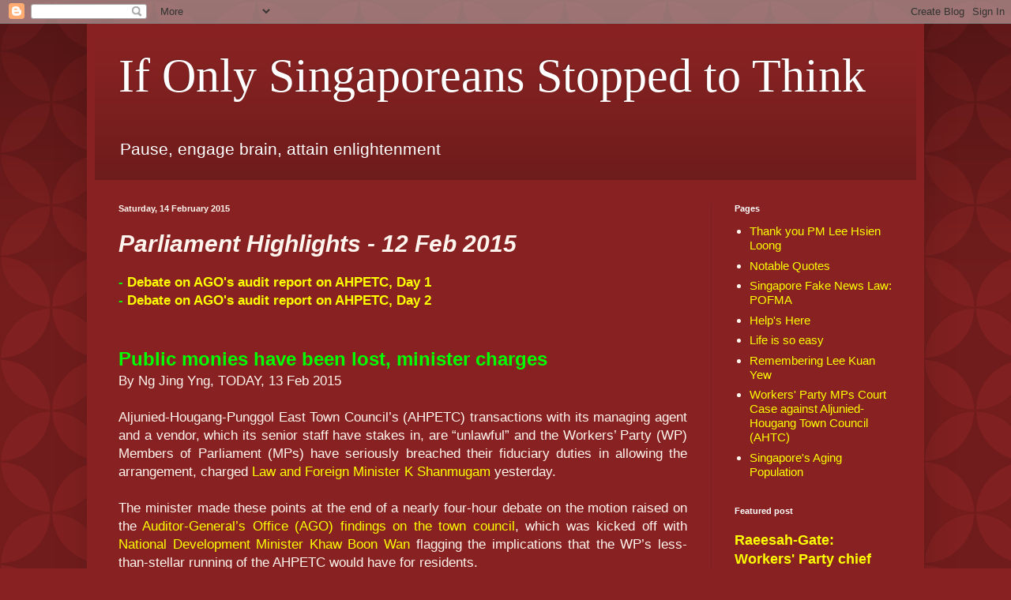

--- FILE ---
content_type: text/html; charset=UTF-8
request_url: https://ifonlysingaporeans.blogspot.com/2015/02/parliament-highlights-12-feb-2015.html
body_size: 39473
content:
<!DOCTYPE html>
<html class='v2' dir='ltr' xmlns='http://www.w3.org/1999/xhtml' xmlns:b='http://www.google.com/2005/gml/b' xmlns:data='http://www.google.com/2005/gml/data' xmlns:expr='http://www.google.com/2005/gml/expr'>
<head>
<link href='https://www.blogger.com/static/v1/widgets/335934321-css_bundle_v2.css' rel='stylesheet' type='text/css'/>
<meta content='width=1100' name='viewport'/>
<meta content='text/html; charset=UTF-8' http-equiv='Content-Type'/>
<meta content='blogger' name='generator'/>
<link href='https://ifonlysingaporeans.blogspot.com/favicon.ico' rel='icon' type='image/x-icon'/>
<link href='https://ifonlysingaporeans.blogspot.com/2015/02/parliament-highlights-12-feb-2015.html' rel='canonical'/>
<link rel="alternate" type="application/atom+xml" title="If Only Singaporeans Stopped to Think - Atom" href="https://ifonlysingaporeans.blogspot.com/feeds/posts/default" />
<link rel="alternate" type="application/rss+xml" title="If Only Singaporeans Stopped to Think - RSS" href="https://ifonlysingaporeans.blogspot.com/feeds/posts/default?alt=rss" />
<link rel="service.post" type="application/atom+xml" title="If Only Singaporeans Stopped to Think - Atom" href="https://www.blogger.com/feeds/2461716624803953434/posts/default" />

<link rel="alternate" type="application/atom+xml" title="If Only Singaporeans Stopped to Think - Atom" href="https://ifonlysingaporeans.blogspot.com/feeds/2770487666134220478/comments/default" />
<!--Can't find substitution for tag [blog.ieCssRetrofitLinks]-->
<link href='https://i.ytimg.com/vi/WkcbZ9ByYBg/hqdefault.jpg' rel='image_src'/>
<meta content='https://ifonlysingaporeans.blogspot.com/2015/02/parliament-highlights-12-feb-2015.html' property='og:url'/>
<meta content='Parliament Highlights - 12 Feb 2015' property='og:title'/>
<meta content=' -  Debate on AGO&#39;s audit report on AHPETC, Day 1   -  Debate on AGO&#39;s audit report on AHPETC, Day 2      Public monies have been lost, mini...' property='og:description'/>
<meta content='https://lh3.googleusercontent.com/blogger_img_proxy/AEn0k_syhI_oi-gF05mA7z1p6cHlUi8FZCZoGL_fNPvFwbL-qerVYE7De8Z9eGQ62-PtmdkB037KJyBn0em5kX2bAYHnezfvCAcg3-UPN6ilm32uPu7l=w1200-h630-n-k-no-nu' property='og:image'/>
<title>If Only Singaporeans Stopped to Think: Parliament Highlights - 12 Feb 2015</title>
<style id='page-skin-1' type='text/css'><!--
/*
-----------------------------------------------
Blogger Template Style
Name:     Simple
Designer: Blogger
URL:      www.blogger.com
----------------------------------------------- */
/* Content
----------------------------------------------- */
body {
font: normal normal 15px Arial, Tahoma, Helvetica, FreeSans, sans-serif;
color: #fff5ee;
background: #882222 url(//themes.googleusercontent.com/image?id=0BwVBOzw_-hbMODkzNDVjYTEtYzNiYi00YjRkLThkZjAtOGM0MGI5NzRhZjM4) repeat scroll top left;
padding: 0 40px 40px 40px;
}
html body .region-inner {
min-width: 0;
max-width: 100%;
width: auto;
}
h2 {
font-size: 22px;
}
a:link {
text-decoration:none;
color: #ffff00;
}
a:visited {
text-decoration:none;
color: #c779fa;
}
a:hover {
text-decoration:underline;
color: #ffff00;
}
.body-fauxcolumn-outer .fauxcolumn-inner {
background: transparent none repeat scroll top left;
_background-image: none;
}
.body-fauxcolumn-outer .cap-top {
position: absolute;
z-index: 1;
height: 400px;
width: 100%;
}
.body-fauxcolumn-outer .cap-top .cap-left {
width: 100%;
background: transparent url(https://resources.blogblog.com/blogblog/data/1kt/simple/gradients_deep.png) repeat-x scroll top left;
_background-image: none;
}
.content-outer {
-moz-box-shadow: 0 0 40px rgba(0, 0, 0, .15);
-webkit-box-shadow: 0 0 5px rgba(0, 0, 0, .15);
-goog-ms-box-shadow: 0 0 10px #333333;
box-shadow: 0 0 40px rgba(0, 0, 0, .15);
margin-bottom: 1px;
}
.content-inner {
padding: 10px 10px;
}
.content-inner {
background-color: #882222;
}
/* Header
----------------------------------------------- */
.header-outer {
background: transparent url(https://resources.blogblog.com/blogblog/data/1kt/simple/gradients_deep.png) repeat-x scroll 0 -400px;
_background-image: none;
}
.Header h1 {
font: normal normal 60px Georgia, Utopia, 'Palatino Linotype', Palatino, serif;
color: #ffffff;
text-shadow: -1px -1px 1px rgba(0, 0, 0, .2);
}
.Header h1 a {
color: #ffffff;
}
.Header .description {
font-size: 140%;
color: #ffffff;
}
.header-inner .Header .titlewrapper {
padding: 22px 30px;
}
.header-inner .Header .descriptionwrapper {
padding: 0 30px;
}
/* Tabs
----------------------------------------------- */
.tabs-inner .section:first-child {
border-top: 0 solid #772222;
}
.tabs-inner .section:first-child ul {
margin-top: -0;
border-top: 0 solid #772222;
border-left: 0 solid #772222;
border-right: 0 solid #772222;
}
.tabs-inner .widget ul {
background: #662222 none repeat-x scroll 0 -800px;
_background-image: none;
border-bottom: 1px solid #772222;
margin-top: 1px;
margin-left: -30px;
margin-right: -30px;
}
.tabs-inner .widget li a {
display: inline-block;
padding: .6em 1em;
font: normal normal 14px Arial, Tahoma, Helvetica, FreeSans, sans-serif;
color: #ffffcc;
border-left: 1px solid #882222;
border-right: 0 solid #772222;
}
.tabs-inner .widget li:first-child a {
border-left: none;
}
.tabs-inner .widget li.selected a, .tabs-inner .widget li a:hover {
color: #ffffff;
background-color: #552222;
text-decoration: none;
}
/* Columns
----------------------------------------------- */
.main-outer {
border-top: 0 solid #772222;
}
.fauxcolumn-left-outer .fauxcolumn-inner {
border-right: 1px solid #772222;
}
.fauxcolumn-right-outer .fauxcolumn-inner {
border-left: 1px solid #772222;
}
/* Headings
----------------------------------------------- */
div.widget > h2,
div.widget h2.title {
margin: 0 0 1em 0;
font: normal bold 11px Arial, Tahoma, Helvetica, FreeSans, sans-serif;
color: #ffffff;
}
/* Widgets
----------------------------------------------- */
.widget .zippy {
color: #999999;
text-shadow: 2px 2px 1px rgba(0, 0, 0, .1);
}
.widget .popular-posts ul {
list-style: none;
}
/* Posts
----------------------------------------------- */
h2.date-header {
font: normal bold 11px Arial, Tahoma, Helvetica, FreeSans, sans-serif;
}
.date-header span {
background-color: transparent;
color: #fff5ee;
padding: inherit;
letter-spacing: inherit;
margin: inherit;
}
.main-inner {
padding-top: 30px;
padding-bottom: 30px;
}
.main-inner .column-center-inner {
padding: 0 15px;
}
.main-inner .column-center-inner .section {
margin: 0 15px;
}
.post {
margin: 0 0 25px 0;
}
h3.post-title, .comments h4 {
font: italic bold 30px Arial, Tahoma, Helvetica, FreeSans, sans-serif;
margin: .75em 0 0;
}
.post-body {
font-size: 110%;
line-height: 1.4;
position: relative;
}
.post-body img, .post-body .tr-caption-container, .Profile img, .Image img,
.BlogList .item-thumbnail img {
padding: 4px;
background: #882222;
border: 1px solid #882222;
-moz-box-shadow: 1px 1px 5px rgba(0, 0, 0, .1);
-webkit-box-shadow: 1px 1px 5px rgba(0, 0, 0, .1);
box-shadow: 1px 1px 5px rgba(0, 0, 0, .1);
}
.post-body img, .post-body .tr-caption-container {
padding: 8px;
}
.post-body .tr-caption-container {
color: #333333;
}
.post-body .tr-caption-container img {
padding: 0;
background: transparent;
border: none;
-moz-box-shadow: 0 0 0 rgba(0, 0, 0, .1);
-webkit-box-shadow: 0 0 0 rgba(0, 0, 0, .1);
box-shadow: 0 0 0 rgba(0, 0, 0, .1);
}
.post-header {
margin: 0 0 1.5em;
line-height: 1.6;
font-size: 90%;
}
.post-footer {
margin: 20px -2px 0;
padding: 5px 10px;
color: #eeddcc;
background-color: #772222;
border-bottom: 1px solid transparent;
line-height: 1.6;
font-size: 90%;
}
#comments .comment-author {
padding-top: 1.5em;
border-top: 1px solid #772222;
background-position: 0 1.5em;
}
#comments .comment-author:first-child {
padding-top: 0;
border-top: none;
}
.avatar-image-container {
margin: .2em 0 0;
}
#comments .avatar-image-container img {
border: 1px solid #882222;
}
/* Comments
----------------------------------------------- */
.comments .comments-content .icon.blog-author {
background-repeat: no-repeat;
background-image: url([data-uri]);
}
.comments .comments-content .loadmore a {
border-top: 1px solid #999999;
border-bottom: 1px solid #999999;
}
.comments .comment-thread.inline-thread {
background-color: #772222;
}
.comments .continue {
border-top: 2px solid #999999;
}
/* Accents
---------------------------------------------- */
.section-columns td.columns-cell {
border-left: 1px solid #772222;
}
.blog-pager {
background: transparent none no-repeat scroll top center;
}
.blog-pager-older-link, .home-link,
.blog-pager-newer-link {
background-color: #882222;
padding: 5px;
}
.footer-outer {
border-top: 0 dashed #bbbbbb;
}
/* Mobile
----------------------------------------------- */
body.mobile  {
background-size: auto;
}
.mobile .body-fauxcolumn-outer {
background: transparent none repeat scroll top left;
}
.mobile .body-fauxcolumn-outer .cap-top {
background-size: 100% auto;
}
.mobile .content-outer {
-webkit-box-shadow: 0 0 3px rgba(0, 0, 0, .15);
box-shadow: 0 0 3px rgba(0, 0, 0, .15);
}
.mobile .tabs-inner .widget ul {
margin-left: 0;
margin-right: 0;
}
.mobile .post {
margin: 0;
}
.mobile .main-inner .column-center-inner .section {
margin: 0;
}
.mobile .date-header span {
padding: 0.1em 10px;
margin: 0 -10px;
}
.mobile h3.post-title {
margin: 0;
}
.mobile .blog-pager {
background: transparent none no-repeat scroll top center;
}
.mobile .footer-outer {
border-top: none;
}
.mobile .main-inner, .mobile .footer-inner {
background-color: #882222;
}
.mobile-index-contents {
color: #fff5ee;
}
.mobile-link-button {
background-color: #ffff00;
}
.mobile-link-button a:link, .mobile-link-button a:visited {
color: #882222;
}
.mobile .tabs-inner .section:first-child {
border-top: none;
}
.mobile .tabs-inner .PageList .widget-content {
background-color: #552222;
color: #ffffff;
border-top: 1px solid #772222;
border-bottom: 1px solid #772222;
}
.mobile .tabs-inner .PageList .widget-content .pagelist-arrow {
border-left: 1px solid #772222;
}

--></style>
<style id='template-skin-1' type='text/css'><!--
body {
min-width: 1060px;
}
.content-outer, .content-fauxcolumn-outer, .region-inner {
min-width: 1060px;
max-width: 1060px;
_width: 1060px;
}
.main-inner .columns {
padding-left: 0px;
padding-right: 260px;
}
.main-inner .fauxcolumn-center-outer {
left: 0px;
right: 260px;
/* IE6 does not respect left and right together */
_width: expression(this.parentNode.offsetWidth -
parseInt("0px") -
parseInt("260px") + 'px');
}
.main-inner .fauxcolumn-left-outer {
width: 0px;
}
.main-inner .fauxcolumn-right-outer {
width: 260px;
}
.main-inner .column-left-outer {
width: 0px;
right: 100%;
margin-left: -0px;
}
.main-inner .column-right-outer {
width: 260px;
margin-right: -260px;
}
#layout {
min-width: 0;
}
#layout .content-outer {
min-width: 0;
width: 800px;
}
#layout .region-inner {
min-width: 0;
width: auto;
}
body#layout div.add_widget {
padding: 8px;
}
body#layout div.add_widget a {
margin-left: 32px;
}
--></style>
<style>
    body {background-image:url(\/\/themes.googleusercontent.com\/image?id=0BwVBOzw_-hbMODkzNDVjYTEtYzNiYi00YjRkLThkZjAtOGM0MGI5NzRhZjM4);}
    
@media (max-width: 200px) { body {background-image:url(\/\/themes.googleusercontent.com\/image?id=0BwVBOzw_-hbMODkzNDVjYTEtYzNiYi00YjRkLThkZjAtOGM0MGI5NzRhZjM4&options=w200);}}
@media (max-width: 400px) and (min-width: 201px) { body {background-image:url(\/\/themes.googleusercontent.com\/image?id=0BwVBOzw_-hbMODkzNDVjYTEtYzNiYi00YjRkLThkZjAtOGM0MGI5NzRhZjM4&options=w400);}}
@media (max-width: 800px) and (min-width: 401px) { body {background-image:url(\/\/themes.googleusercontent.com\/image?id=0BwVBOzw_-hbMODkzNDVjYTEtYzNiYi00YjRkLThkZjAtOGM0MGI5NzRhZjM4&options=w800);}}
@media (max-width: 1200px) and (min-width: 801px) { body {background-image:url(\/\/themes.googleusercontent.com\/image?id=0BwVBOzw_-hbMODkzNDVjYTEtYzNiYi00YjRkLThkZjAtOGM0MGI5NzRhZjM4&options=w1200);}}
/* Last tag covers anything over one higher than the previous max-size cap. */
@media (min-width: 1201px) { body {background-image:url(\/\/themes.googleusercontent.com\/image?id=0BwVBOzw_-hbMODkzNDVjYTEtYzNiYi00YjRkLThkZjAtOGM0MGI5NzRhZjM4&options=w1600);}}
  </style>
<link href='https://www.blogger.com/dyn-css/authorization.css?targetBlogID=2461716624803953434&amp;zx=d39b90a8-05b9-42b0-a753-58da894ec588' media='none' onload='if(media!=&#39;all&#39;)media=&#39;all&#39;' rel='stylesheet'/><noscript><link href='https://www.blogger.com/dyn-css/authorization.css?targetBlogID=2461716624803953434&amp;zx=d39b90a8-05b9-42b0-a753-58da894ec588' rel='stylesheet'/></noscript>
<meta name='google-adsense-platform-account' content='ca-host-pub-1556223355139109'/>
<meta name='google-adsense-platform-domain' content='blogspot.com'/>

</head>
<body class='loading variant-deep'>
<div class='navbar section' id='navbar' name='Navbar'><div class='widget Navbar' data-version='1' id='Navbar1'><script type="text/javascript">
    function setAttributeOnload(object, attribute, val) {
      if(window.addEventListener) {
        window.addEventListener('load',
          function(){ object[attribute] = val; }, false);
      } else {
        window.attachEvent('onload', function(){ object[attribute] = val; });
      }
    }
  </script>
<div id="navbar-iframe-container"></div>
<script type="text/javascript" src="https://apis.google.com/js/platform.js"></script>
<script type="text/javascript">
      gapi.load("gapi.iframes:gapi.iframes.style.bubble", function() {
        if (gapi.iframes && gapi.iframes.getContext) {
          gapi.iframes.getContext().openChild({
              url: 'https://www.blogger.com/navbar/2461716624803953434?po\x3d2770487666134220478\x26origin\x3dhttps://ifonlysingaporeans.blogspot.com',
              where: document.getElementById("navbar-iframe-container"),
              id: "navbar-iframe"
          });
        }
      });
    </script><script type="text/javascript">
(function() {
var script = document.createElement('script');
script.type = 'text/javascript';
script.src = '//pagead2.googlesyndication.com/pagead/js/google_top_exp.js';
var head = document.getElementsByTagName('head')[0];
if (head) {
head.appendChild(script);
}})();
</script>
</div></div>
<div class='body-fauxcolumns'>
<div class='fauxcolumn-outer body-fauxcolumn-outer'>
<div class='cap-top'>
<div class='cap-left'></div>
<div class='cap-right'></div>
</div>
<div class='fauxborder-left'>
<div class='fauxborder-right'></div>
<div class='fauxcolumn-inner'>
</div>
</div>
<div class='cap-bottom'>
<div class='cap-left'></div>
<div class='cap-right'></div>
</div>
</div>
</div>
<div class='content'>
<div class='content-fauxcolumns'>
<div class='fauxcolumn-outer content-fauxcolumn-outer'>
<div class='cap-top'>
<div class='cap-left'></div>
<div class='cap-right'></div>
</div>
<div class='fauxborder-left'>
<div class='fauxborder-right'></div>
<div class='fauxcolumn-inner'>
</div>
</div>
<div class='cap-bottom'>
<div class='cap-left'></div>
<div class='cap-right'></div>
</div>
</div>
</div>
<div class='content-outer'>
<div class='content-cap-top cap-top'>
<div class='cap-left'></div>
<div class='cap-right'></div>
</div>
<div class='fauxborder-left content-fauxborder-left'>
<div class='fauxborder-right content-fauxborder-right'></div>
<div class='content-inner'>
<header>
<div class='header-outer'>
<div class='header-cap-top cap-top'>
<div class='cap-left'></div>
<div class='cap-right'></div>
</div>
<div class='fauxborder-left header-fauxborder-left'>
<div class='fauxborder-right header-fauxborder-right'></div>
<div class='region-inner header-inner'>
<div class='header section' id='header' name='Header'><div class='widget Header' data-version='1' id='Header1'>
<div id='header-inner'>
<div class='titlewrapper'>
<h1 class='title'>
<a href='https://ifonlysingaporeans.blogspot.com/'>
If Only Singaporeans Stopped to Think
</a>
</h1>
</div>
<div class='descriptionwrapper'>
<p class='description'><span>Pause, engage brain, attain enlightenment</span></p>
</div>
</div>
</div></div>
</div>
</div>
<div class='header-cap-bottom cap-bottom'>
<div class='cap-left'></div>
<div class='cap-right'></div>
</div>
</div>
</header>
<div class='tabs-outer'>
<div class='tabs-cap-top cap-top'>
<div class='cap-left'></div>
<div class='cap-right'></div>
</div>
<div class='fauxborder-left tabs-fauxborder-left'>
<div class='fauxborder-right tabs-fauxborder-right'></div>
<div class='region-inner tabs-inner'>
<div class='tabs no-items section' id='crosscol' name='Cross-column'></div>
<div class='tabs no-items section' id='crosscol-overflow' name='Cross-Column 2'></div>
</div>
</div>
<div class='tabs-cap-bottom cap-bottom'>
<div class='cap-left'></div>
<div class='cap-right'></div>
</div>
</div>
<div class='main-outer'>
<div class='main-cap-top cap-top'>
<div class='cap-left'></div>
<div class='cap-right'></div>
</div>
<div class='fauxborder-left main-fauxborder-left'>
<div class='fauxborder-right main-fauxborder-right'></div>
<div class='region-inner main-inner'>
<div class='columns fauxcolumns'>
<div class='fauxcolumn-outer fauxcolumn-center-outer'>
<div class='cap-top'>
<div class='cap-left'></div>
<div class='cap-right'></div>
</div>
<div class='fauxborder-left'>
<div class='fauxborder-right'></div>
<div class='fauxcolumn-inner'>
</div>
</div>
<div class='cap-bottom'>
<div class='cap-left'></div>
<div class='cap-right'></div>
</div>
</div>
<div class='fauxcolumn-outer fauxcolumn-left-outer'>
<div class='cap-top'>
<div class='cap-left'></div>
<div class='cap-right'></div>
</div>
<div class='fauxborder-left'>
<div class='fauxborder-right'></div>
<div class='fauxcolumn-inner'>
</div>
</div>
<div class='cap-bottom'>
<div class='cap-left'></div>
<div class='cap-right'></div>
</div>
</div>
<div class='fauxcolumn-outer fauxcolumn-right-outer'>
<div class='cap-top'>
<div class='cap-left'></div>
<div class='cap-right'></div>
</div>
<div class='fauxborder-left'>
<div class='fauxborder-right'></div>
<div class='fauxcolumn-inner'>
</div>
</div>
<div class='cap-bottom'>
<div class='cap-left'></div>
<div class='cap-right'></div>
</div>
</div>
<!-- corrects IE6 width calculation -->
<div class='columns-inner'>
<div class='column-center-outer'>
<div class='column-center-inner'>
<div class='main section' id='main' name='Main'><div class='widget Blog' data-version='1' id='Blog1'>
<div class='blog-posts hfeed'>

          <div class="date-outer">
        
<h2 class='date-header'><span>Saturday, 14 February 2015</span></h2>

          <div class="date-posts">
        
<div class='post-outer'>
<div class='post hentry'>
<a name='2770487666134220478'></a>
<h3 class='post-title entry-title'>
Parliament Highlights - 12 Feb 2015
</h3>
<div class='post-header'>
<div class='post-header-line-1'></div>
</div>
<div class='post-body entry-content' id='post-body-2770487666134220478'>
<div style="text-align: justify;">
<b style="color: lime; font-family: inherit;">-&nbsp;<a href="http://ifonlysingaporeans.blogspot.sg/2015/02/parliament-debate-on-agos-audit-report.html" target="_blank">Debate on AGO's audit report on AHPETC, Day 1</a></b></div>
<div style="font-family: inherit; text-align: justify;">
<b style="color: lime;">-&nbsp;<a href="http://ifonlysingaporeans.blogspot.sg/2015/02/parliament-debate-on-agos-audit-report_15.html" target="_blank">Debate on AGO's audit report on AHPETC, Day 2</a></b></div>
<div style="text-align: justify;">
<br /></div>
<span style="font-family: inherit;"></span><br />
<div style="text-align: justify;">
<span style="font-family: inherit;"><span style="color: lime; font-family: inherit; font-size: x-large;"><b>Public monies have been lost, minister charges</b></span></span><br />
<span style="font-family: inherit;">By Ng Jing Yng, TODAY, 13 Feb 2015</span></div>
<span style="font-family: inherit;"></span><br />
<div style="text-align: justify;">
<span style="font-family: inherit;"><span style="font-family: inherit;">Aljunied-Hougang-Punggol East Town Council&#8217;s (AHPETC) transactions with its managing agent and a vendor, which its senior staff have stakes in, are &#8220;unlawful&#8221; and the Workers&#8217; Party (WP) Members of Parliament (MPs) have seriously breached their fiduciary duties in allowing the arrangement, charged <a href="http://ifonlysingaporeans.blogspot.sg/2015/02/shanmugam-ahpetc-setup-designed-to-let.html" target="_blank">Law and Foreign Minister K Shanmugam</a> yesterday.</span></span></div>
<span style="font-family: inherit;"></span><br />
<div style="text-align: justify;">
<span style="font-family: inherit;"><span style="font-family: inherit;">The minister made these points at the end of a nearly four-hour debate on the motion raised on the <a href="http://app.mnd.gov.sg/Newsroom/NewsPage.aspx?ID=5874&amp;category=Press%20Release&amp;year=2015&amp;RA1=&amp;RA2=&amp;RA3=" target="_blank">Auditor-General&#8217;s Office (AGO) findings on the town council</a>, which was kicked off with <a href="http://app.mnd.gov.sg/Newsroom/NewsPage.aspx?ID=5903&amp;category=Parliamentary%20Speech&amp;year=2015&amp;RA1=&amp;RA2=&amp;RA3=" target="_blank">National Development Minister Khaw Boon Wan</a> flagging the implications that the WP&#8217;s less-than-stellar running of the AHPETC would have for residents.</span></span><br />
<span style="font-family: inherit;"><span style="font-family: inherit;"><br /></span></span>
<iframe allowfullscreen="" frameborder="0" height="315" src="https://www.youtube.com/embed/WkcbZ9ByYBg?rel=0" width="560"></iframe>
<span style="font-family: inherit;"><span style="font-family: inherit;"><br /></span></span>
<span style="font-family: inherit;"><span style="font-family: inherit;"><br /></span></span></div>
<div style="text-align: justify;">
<span style="font-family: inherit;"><span style="font-family: inherit;"><a href="http://ifonlysingaporeans.blogspot.sg/2015/02/audit-of-workers-party-run-town-council.html" target="_blank">The AGO&#8217;s findings, made public on Monday</a>, highlighted five major lapses, but Mr Shanmugam dedicated his entire speech yesterday to only one of them: Related party transactions the town council was involved in.</span></span></div>
<span style="font-family: inherit;"></span><br />
<div style="text-align: justify;">
<span style="font-family: inherit;"><span style="font-family: inherit;">How did it come to be that four senior staff at the AHPETC had ownership interests in the constituency&#8217;s managing agent and another vendor, leading to them essentially billing and approving payments to themselves, he asked, zeroing in on the WP town councillors&#8217; intentions behind concealing details of and sanctioning these deals.</span></span></div>
<span style="font-family: inherit;"></span><br />
<div style="text-align: justify;">
<span style="font-family: inherit;"><span style="font-family: inherit;">Despite the WP&#8217;s denials, public monies have been lost by their actions, said Mr Shanmugam, who made it a point to stress that the funds were the &#8220;<a href="https://www.facebook.com/notes/k-shanmugam-sc/speech-on-issues-at-aljunied-hougang-punggol-east-town-council/832265283486670" target="_blank">hard-earned money</a>&#8221; of residents in the opposition ward.</span></span></div>
<span style="font-family: inherit;"></span><br />
<div style="text-align: justify;">
<span style="font-family: inherit;"><span style="font-family: inherit;">&#8220;<a href="https://www.facebook.com/video.php?v=832332550146610" target="_blank">The rhetoric from the WP is always about helping the poor man. The reality is that the WP took money from the man in the street and gave it to FMSS</a>,&#8221; the minister said, referring to FM Solutions and Services, which was started by a husband-and-wife team who are &#8220;hardcore WP supporters&#8221;.</span></span></div>
<span style="font-family: inherit;"></span><br />
<div style="text-align: justify;">
<span style="font-family: inherit;"><span style="font-family: inherit;">In Financial Year 2012/13, which was the subject of audit by the AGO, 84 cheques totalling S$6.6 million were paid out by AHPETC to FMSS and FM Solutions and Integrated Services, another firm linked to AHPETC staff, he pointed out.</span></span></div>
<span style="font-family: inherit;"></span><br />
<div style="text-align: justify;">
<span style="font-family: inherit;"><span style="font-family: inherit;">The sum would be much larger when measured across the span of time since the WP took over the management of the constituency in 2011, he added. &#8220;The payments they were verifying and approving on behalf of the town council were going into their own pockets. This is not a theoretical conflict of interest. It is real conflict,&#8221; said Mr Shanmugam.</span></span></div>
<span style="font-family: inherit;"></span><br />
<div style="text-align: justify;">
<span style="font-family: inherit;"><span style="font-family: inherit;">&#8220;No town councillor who knew these facts should have approved this structure,&#8221; he added, as this is &#8220;unlawful&#8221; &#8212; a word he used no fewer than 10 times in a 45-minute speech.</span></span></div>
<span style="font-family: inherit;"></span><br />
<div style="text-align: justify;">
<span style="font-family: inherit;"><span style="font-family: inherit;">&#8220;And it would have been a serious breach of fiduciary duties for any town councillor to have approved such a process.&#8221;</span></span><br />
<span style="font-family: inherit;"><span style="font-family: inherit;"><br /></span></span>
<a name="more"></a><span style="font-family: inherit;">He went further to charge that such an arrangement was designed. &#8220;FMSS was a convenient vehicle to which millions of dollars went from the town council. And another obvious question: Money that went to FMSS &#8212; where did it actually go? What happened to it?&#8221;</span></div>
<span style="font-family: inherit;"></span><br />
<div style="text-align: justify;">
<span style="font-family: inherit;"><span style="font-family: inherit;">More losses came in the form of overcharging, Mr Shanmugam added, flagging the higher managing agent fees FMSS charged compared with those in other town councils.</span></span></div>
<span style="font-family: inherit;"></span><br />
<div style="text-align: justify;">
<span style="font-family: inherit;"><span style="font-family: inherit;">He cited a fee proposal from FMSS to provide essential services as an example, where the town councillors approved a bill that was S$120,000 higher than the previous service provider&#8217;s &#8212; a situation that arose out of mistakes, AHPETC explained.</span></span></div>
<span style="font-family: inherit;"></span><br />
<div style="text-align: justify;">
<span style="font-family: inherit;"><span style="font-family: inherit;">But Mr Shanmugam attacked this, asking how the mistake could have arisen and on how many other instances mistakes had benefited FMSS. &#8220;Who knows? This particular case of overcharging was exposed quite by chance. If not exposed, the money would not have been repaid,&#8221; said Mr Shanmugam, who noted that the AGO had not been asked to do a forensic audit &#8212; suggesting that more could have been uncovered.</span></span></div>
<span style="font-family: inherit;"></span><br />
<div style="text-align: justify;">
<span style="font-family: inherit;"><span style="font-family: inherit;">Questions on the extent to which each town councillor knew of FMSS&#8217; ownership structure and AHPETC&#8217;s payment mode to it also needed to be asked, said Mr Shanmugam.</span></span></div>
<span style="font-family: inherit;"></span><br />
<div style="text-align: justify;">
<span style="font-family: inherit;"><span style="font-family: inherit;">There was no record in the town council&#8217;s discussions about the conflict of interests, flawed payment process and safeguards needed, he said. When auditors, including its own, asked about it, AHPETC chose instead to evade them.</span></span></div>
<span style="font-family: inherit;"></span><br />
<div style="text-align: justify;">
<span style="font-family: inherit;"><span style="font-family: inherit;">&#8220;Why doesn&#8217;t the town council give proper answers instead of playing hide-and-seek? What are you hiding?&#8221; he asked. &#8220;That is not negligence. It is an active decision to suppress. It raises the issue of integrity. The issue of integrity is raised right through.&#8221;</span></span></div>
<span style="font-family: inherit;"></span><br />
<div style="text-align: justify;">
<span style="font-family: inherit;"><span style="font-family: inherit;">Disclosures of such related party transactions are also required in financial statements, in line with financial reporting standards, said the minister.</span></span></div>
<span style="font-family: inherit;"></span><br />
<div style="text-align: justify;">
<span style="font-family: inherit;"><span style="font-family: inherit;">&#8220;The law takes an extremely strict view on related party transactions (and) on conflicts of interests. Where contracts have been entered into with related parties in breach of fiduciary duties, the law presumes loss,&#8221; he said.</span></span></div>
<span style="font-family: inherit;"></span><br />
<div style="text-align: justify;">
<span style="font-family: inherit;"><span style="font-family: inherit;">&#8220;Given all of this, how can Ms Lim or anyone say, honestly, that no money has been lost? And the money was lost not through accident. The structure was approved by at least some of the town councillors.&#8221;</span></span></div>
<span style="font-family: inherit;"></span><br />
<div style="text-align: justify;">
<span style="font-family: inherit;"><span style="font-family: inherit;">Other WP MPs &#8212; Mr Muhamad Faisal Abdul Manap and Mr Chen Show Mao &#8212; were also among the eight MPs who spoke yesterday, as charts and figures were trotted out by several of them to support their arguments.</span></span></div>
<span style="font-family: inherit;"></span><br />
<div style="text-align: justify;">
<span style="font-family: inherit;"><span style="font-family: inherit;">Temperatures rose when Mr Shanmugam took four WP MPs to task individually over their culpability in allowing the related party transactions to happen under their noses, as an inaudible off-mike remark irked the minister.</span></span></div>
<span style="font-family: inherit;"></span><br />
<div style="text-align: justify;">
<span style="font-family: inherit;"><span style="font-family: inherit;">&#8220;I beg your pardon, &#8216;Is that right?&#8217; I am sure we will have your answers to all the questions we have raised. And I am sure that is the most parliamentary language you can find,&#8221; he said.</span></span></div>
<span style="font-family: inherit;"></span><br />
<div style="text-align: justify;">
<span style="font-family: inherit;"><span style="font-family: inherit;">The debate continues today.</span></span></div>
<br />
<br />
<br />
<br />
<iframe allowfullscreen="" frameborder="0" height="315" src="https://www.youtube.com/embed/0bIRtQqOxIw?rel=0" width="560"></iframe>

<br />
<br />
<br />
<br />
<br />
<div style="text-align: justify;">
<span style="font-family: inherit;"><span style="color: lime; font-family: inherit; font-size: x-large;"><b>Town Councils Act to be amended to enforce tougher standards</b></span></span><br />
<span style="font-family: inherit;">By Laura Elizabeth Philomin, TODAY, 13 Feb 2015</span></div>
<span style="font-family: inherit;"></span><br />
<div style="text-align: justify;">
<span style="font-family: inherit;"><span style="font-family: inherit;">Saying the Government can no longer take the light touch on town councils, <a href="http://app.mnd.gov.sg/Newsroom/NewsPage.aspx?ID=5903&amp;category=Parliamentary%20Speech&amp;year=2015&amp;RA1=&amp;RA2=&amp;RA3=" target="_blank">National Development Minister Khaw Boon Wan</a> yesterday announced that the Town Councils Act will be amended to enforce greater standards of accountability and governance, as well as to put in place a stronger penalty framework.</span></span></div>
<span style="font-family: inherit;"></span><br />
<div style="text-align: justify;">
<span style="font-family: inherit;"><span style="font-family: inherit;">The amended laws will make clear that town councils are subordinate to the authority of public law. They will also give the Ministry of National Development (MND) more powers to collect information and conduct investigations</span></span></div>
<span style="font-family: inherit;"></span><br />
<div style="text-align: justify;">
<span style="font-family: inherit;"><span style="font-family: inherit;">Mr Khaw, who tabled a motion on the <a href="http://app.mnd.gov.sg/Newsroom/NewsPage.aspx?ID=5874&amp;category=Press%20Release&amp;year=2015&amp;RA1=&amp;RA2=&amp;RA3=" target="_blank">Auditor-General&#8217;s Office report on Aljunied-Hougang-Punggol East Town Council (AHPETC)</a> in Parliament yesterday, said the town council&#8217;s behaviour has shown that the Government can no longer assume that all Members of Parliament (MPs) running town councils will be responsible.</span></span></div>
<span style="font-family: inherit;"></span><br />
<div style="text-align: justify;">
<span style="font-family: inherit;"><span style="font-family: inherit;">In 1989, Parliament had decided to give elected MPs more authority and responsibility over the HDB estates in their constituencies. Unlike the Companies Act or the Charities Act, which provides for full inquiries and penalties such as fines or jail terms when rules are broken, the Town Councils Act took a &#8220;light-touch approach&#8221; to regulation and enforcement.</span></span></div>
<span style="font-family: inherit;"></span><br />
<div style="text-align: justify;">
<span style="font-family: inherit;"><span style="font-family: inherit;">&#8220;The strategic intent was to bring home to the MPs that how they manage and run their town council will affect their electoral fortunes at the next election, and to voters that the MPs they elect will be responsible for looking after their housing estates,&#8221; said Mr Khaw.</span></span></div>
<span style="font-family: inherit;"></span><br />
<div style="text-align: justify;">
<span style="font-family: inherit;"><span style="font-family: inherit;">Town councils are given maximum autonomy in operations, but in turn, the act demands that they &#8220;account for their actions through proper accounting, governance and disclosure&#8221;.</span></span></div>
<span style="font-family: inherit;"></span><br />
<div style="text-align: justify;">
<span style="font-family: inherit;"><span style="font-family: inherit;">&#8220;Unfortunately, throughout this AHPETC saga, we have found the MPs running the AHPETC to be evasive, unresponsive and misleading,&#8221; said Mr Khaw.</span></span></div>
<span style="font-family: inherit;"></span><br />
<div style="text-align: justify;">
<span style="font-family: inherit;"><span style="font-family: inherit;">He added: &#8220;Regardless of which party is running the town council, there is a need to ensure proper systems, accountability and governance to safeguard residents&#8217; interests.&#8221;</span></span></div>
<span style="font-family: inherit;"></span><br />
<div style="text-align: justify;">
<span style="font-family: inherit;"><span style="font-family: inherit;">The MND will table the amendments after the Committee of Supply (COS) Debate next month, with a focus on three key areas.</span></span></div>
<span style="font-family: inherit;"></span><br />
<div style="text-align: justify;">
<span style="font-family: inherit;"><span style="font-family: inherit;">First, it will make clear that town councils must answer to and comply with public law, as well as the government agencies charged with enforcing the law.</span></span></div>
<span style="font-family: inherit;"></span><br />
<div style="text-align: justify;">
<span style="font-family: inherit;"><span style="font-family: inherit;">&#8220;While town councils are statutorily vested with the function and duty to manage and maintain common property, they do not own the common property and their powers are not unfettered. We have assumed that all town councils will follow this fundamental principle without the need to spell it out explicitly. Sadly, AHPETC has proven us wrong,&#8221; said Mr Khaw.</span></span></div>
<span style="font-family: inherit;"></span><br />
<div style="text-align: justify;">
<span style="font-family: inherit;"><span style="font-family: inherit;">Second, the amended act aims to strengthen town councils&#8217; corporate governance and financial accountability, taking reference from best practices from companies. It will spell out duties and responsibilities of town councillors and MPs, and the penalties if they fail to perform their duties.</span></span></div>
<span style="font-family: inherit;"></span><br />
<div style="text-align: justify;">
<span style="font-family: inherit;"><span style="font-family: inherit;">Third, noting that the act currently limits MND&#8217;s investigative powers &#8212; for example, the ministry cannot request for information beyond annual financial reports &#8212; Mr Khaw said the ministry&#8217;s regulatory powers will be strengthened.</span></span></div>
<span style="font-family: inherit;"></span><br />
<div style="text-align: justify;">
<span style="font-family: inherit;"><span style="font-family: inherit;">&#8220;So far MND has been relying on moral suasion and the town councils&#8217; self-declarations. For effective governance and regulatory oversight, the MND requires powers to collect information and conduct investigations. This also has to be coupled with a stronger penalty framework, to enable the Government to take errant town councils to task for non-compliance,&#8221; said Mr Khaw.</span></span></div>
<span style="font-family: inherit;"></span><br />
<div style="text-align: justify;">
<span style="font-family: inherit;"><span style="font-family: inherit;">Mr Khaw said that, beyond the running and maintenance of HDB estates, the Town Councils Act has a wider strategic objective of testing parties aspiring to form the national government, by running a town council to first prove their competency.</span></span></div>
<span style="font-family: inherit;"></span><br />
<div style="text-align: justify;">
<span style="font-family: inherit;"><span style="font-family: inherit;">&#8220;That is why despite the problems that the AHPETC has run into, we do not propose taking back the town councils&#8217; powers and having HDB run everything again, like before. Instead, we will strengthen the town council framework to remedy the weaknesses in it, so that elected MPs have to perform and be held more tightly to account in running their town councils and towns,&#8221; he said.</span></span></div>
<div style="text-align: justify;">
<br /></div>
<div style="text-align: justify;">
<br /></div>
<span style="font-family: inherit;"></span><br />
<br />
<br />
<div style="text-align: justify;">
<span style="font-family: inherit;"><span style="color: lime; font-family: inherit; font-size: x-large;"><b>Code of conduct mooted for debt collectors</b></span></span><br />
<span style="font-family: inherit;"><span style="color: lime;"><b>Govt advisory panel for moneylending to look into this issue in final report out soon</b></span></span><br />
<span style="font-family: inherit;">By Danson Cheong, The Straits Times, 13 Feb 2015</span></div>
<span style="font-family: inherit;"></span><br />
<div style="text-align: justify;">
<span style="font-family: inherit;"><span style="font-family: inherit;">A GOVERNMENT advisory committee for moneylending is looking at the conduct of debt collectors engaged by moneylenders.</span></span></div>
<span style="font-family: inherit;"></span><br />
<div style="text-align: justify;">
<span style="font-family: inherit;"><span style="font-family: inherit;">The committee, initiated by the Law Ministry last June, is expected to address this issue in its final report, to be released by the end of next month, <a href="https://www.mlaw.gov.sg/content/minlaw/en/news/parliamentary-speeches-and-responses/oral-answer-by-SMS-on-debt-collector.html" target="_blank">Senior Minister of State for Law Indranee Rajah</a> said in Parliament yesterday.</span></span></div>
<span style="font-family: inherit;"></span><br />
<div style="text-align: justify;">
<span style="font-family: inherit;"><span style="font-family: inherit;">The 15-member panel had in November last year issued draft recommendations such as capping interest rates and limiting how much a person can borrow.</span></span></div>
<span style="font-family: inherit;"></span><br />
<div style="text-align: justify;">
<span style="font-family: inherit;"><span style="font-family: inherit;">Ms Indranee was responding to a question by Ms Foo Mee Har (West Coast GRC) on whether debt collectors should abide by a code of conduct.</span></span></div>
<span style="font-family: inherit;"></span><br />
<div style="text-align: justify;">
<span style="font-family: inherit;"><span style="font-family: inherit;">Ms Foo had asked if the Government would consider instituting laws that govern fair debt collection practices such as those implemented in Malaysia, Thailand and the United States. She also asked if laws could prohibit debt collectors from using certain tactics such as faxing letters of demand to workplaces.</span></span></div>
<span style="font-family: inherit;"></span><br />
<div style="text-align: justify;">
<span style="font-family: inherit;"><span style="font-family: inherit;">Ms Foo's questions come amid a spate of recent cases in which debt collection agencies employed undesirable tactics to reclaim debts.</span></span></div>
<span style="font-family: inherit;"></span><br />
<div style="text-align: justify;">
<span style="font-family: inherit;"><span style="font-family: inherit;">In a case last month, debt collectors allegedly caused a scene at a Funan Mall foodcourt for two days in a row while trying to collect a sum of $21,000 owed by a stall owner.</span></span></div>
<span style="font-family: inherit;"></span><br />
<div style="text-align: justify;">
<span style="font-family: inherit;"><span style="font-family: inherit;">They pushed the stall's cash register, rice cooker and bowls onto the floor, and the police had to be called in.</span></span><br />
<span style="font-family: inherit;"><br /></span>
<span style="font-family: inherit;">Ms Indranee said that even before possible recommendations are released, individuals already do have a means of recourse if they feel intimidated or threatened by debt collectors.</span></div>
<span style="font-family: inherit;"></span><br />
<div style="text-align: justify;">
<span style="font-family: inherit;"><span style="font-family: inherit;">"For example, the Penal Code makes it an offence if hurt or threatening behaviour is involved.</span></span></div>
<span style="font-family: inherit;"></span><br />
<div style="text-align: justify;">
<span style="font-family: inherit;"><span style="font-family: inherit;">"In addition, the new Protection from Harassment Act provides civil and criminal remedies against unreasonable harassing behaviour," she said.</span></span></div>
<span style="font-family: inherit;"></span><br />
<div style="text-align: justify;">
<span style="font-family: inherit;"><span style="font-family: inherit;">She also said the Registry of Moneylenders conducts checks to ensure that individuals who have previously engaged in criminal conduct are not allowed to assist in any aspect of the moneylending business, including the collection of debts.</span></span></div>
<span style="font-family: inherit;"></span><br />
<div style="text-align: justify;">
<span style="font-family: inherit;"><span style="font-family: inherit;">"Moneylenders found to have committed offences may have their licences suspended, not renewed or revoked by the registry," she said.</span></span></div>
<span style="font-family: inherit;"></span><br />
<div style="text-align: justify;">
<span style="font-family: inherit;"><span style="font-family: inherit;">Ms Indranee added that the ministry would wait for the advisory committee's report before considering taking any steps about this issue.</span></span></div>
<div style="text-align: justify;">
<br /></div>
<div style="text-align: justify;">
<br /></div>
<div style="text-align: justify;">
<br /></div>
<div style="text-align: justify;">
<br /></div>
<span style="font-family: inherit;"></span><br />
<div style="text-align: justify;">
<span style="font-family: inherit;"><span style="color: lime; font-family: inherit; font-size: x-large;"><b>Three-quarters of new two-room flats go to singles</b></span></span><br />
<span style="font-family: inherit;">By Yeo Sam Jo</span>, The Straits Times, 13 Feb 2015</div>
<span style="font-family: inherit;"></span><br />
<div style="text-align: justify;">
<span style="font-family: inherit;"><span style="font-family: inherit;">ABOUT 77 per cent of new two-room flats were allocated to singles between 2013 and last year, even though only a third of these flats were set aside for them, said Minister of State for National Development Maliki Osman.</span></span></div>
<span style="font-family: inherit;"></span><br />
<div style="text-align: justify;">
<span style="font-family: inherit;"><span style="font-family: inherit;">The Government might consider increasing the quota, he added yesterday. "If the demand from first-timers as well as families is coming down, we will consider the possibility of increasing the quota. But we'll continue to monitor the situation," he said.</span></span></div>
<span style="font-family: inherit;"></span><br />
<div style="text-align: justify;">
<span style="font-family: inherit;"><span style="font-family: inherit;">Since July 2013, first-timer singles aged 35 and above and earning up to $5,000 a month have been allowed to buy two-room Build-To-Order (BTO) flats in non-mature estates.</span></span></div>
<span style="font-family: inherit;"></span><br />
<div style="text-align: justify;">
<span style="font-family: inherit;"><span style="font-family: inherit;">A third of the flats are set aside for them, and the rest for first- and second-timer families.</span></span></div>
<span style="font-family: inherit;"></span><br />
<div style="text-align: justify;">
<span style="font-family: inherit;"><span style="font-family: inherit;">"So even if the quota today stays at 30 per cent, the actual numbers that were taken up or allocated to singles are much higher," Dr Maliki added, responding in Parliament to a question from Ms Lee Bee Wah (Nee Soon GRC).</span></span></div>
<span style="font-family: inherit;"></span><br />
<div style="text-align: justify;">
<span style="font-family: inherit;"><span style="font-family: inherit;">She had asked if his ministry could consider allocating a higher flat quota for singles.</span></span></div>
<span style="font-family: inherit;"></span><br />
<div style="text-align: justify;">
<span style="font-family: inherit;"><span style="font-family: inherit;">The HDB ramped up the supply of such flats from 2,600 units in 2013 to about 5,000 units last year.</span></span></div>
<span style="font-family: inherit;"></span><br />
<div style="text-align: justify;">
<span style="font-family: inherit;"><span style="font-family: inherit;">Of the 16,900 BTO flats that will be launched this year, about 5,000 will be two-room flats.</span></span></div>
<span style="font-family: inherit;"></span><br />
<div style="text-align: justify;">
<span style="font-family: inherit;"><span style="font-family: inherit;"><a href="http://app.mnd.gov.sg/Newsroom/NewsPage.aspx?ID=5884&amp;category=Parliamentary%20Q%20&amp;%20A&amp;year=2015&amp;RA1=&amp;RA2=&amp;RA3=" target="_blank">Since 2013, about 18,300 singles have applied for two-room BTO flats, with about 9,000 able to select a flat.</a></span></span></div>
<span style="font-family: inherit;"></span><br />
<div style="text-align: justify;">
<span style="font-family: inherit;"><span style="font-family: inherit;">But application rates for singles have fallen, said Dr Maliki. While there was a high of 58 applicants to one flat in July 2013, this dipped to 13 to one flat last November.</span></span></div>
<br />
<div style="text-align: justify;">
<br /></div>
<div style="text-align: justify;">
<br /></div>
<div style="text-align: justify;">
<br /></div>
<div style="text-align: justify;">
<br /></div>
<div style="text-align: justify;">
<span style="font-family: inherit;"><span style="color: lime; font-family: inherit; font-size: x-large;"><b>87,900 HDB flats being sublet</b></span></span><br />
<span style="font-family: inherit;">By Yeo Sam Jo</span>, The Straits Times, 13 Feb 2015<br />
<span style="font-family: inherit;"><br /></span>
<span style="font-family: inherit;">AS OF the end of last month, 87,900 Housing Board households are renting out their flat or at least one room, said <a href="http://app.mnd.gov.sg/Newsroom/NewsPage.aspx?ID=5890&amp;category=Parliamentary%20Q%20&amp;%20A&amp;year=2015&amp;RA1=&amp;RA2=&amp;RA3=" target="_blank">Minister of State for National Development Maliki Osman</a> yesterday.</span></div>
<span style="font-family: inherit;"></span><br />
<div style="text-align: justify;">
<span style="font-family: inherit;"><span style="font-family: inherit;">Singaporean households make up 92 per cent of the lessors, while the remaining 8 per cent are Singapore permanent resident households, most of which are subletting their rooms.</span></span></div>
<span style="font-family: inherit;"></span><br />
<div style="text-align: justify;">
<span style="font-family: inherit;"><span style="font-family: inherit;">Since January 2013, HDB has disallowed permanent resident households from subletting entire flats.</span></span><br />
<span style="font-family: inherit;"><br /></span>
<span style="font-family: inherit;">Dr Maliki added that HDB will continue to do spot checks and rely on feedback to ensure that flats are rented out within legal limits.</span></div>
<span style="font-family: inherit;"></span><br />
<div style="text-align: justify;">
<span style="font-family: inherit;"><span style="font-family: inherit;">"I think it's a two-pronged approach. HDB will continue to do its spot checks from time to time... At the same time, we require local ground-up feedback so that we can continue to enforce where necessary," said Dr Maliki, responding to a question from Mr Png Eng Huat (Hougang).</span></span></div>
<span style="font-family: inherit;"></span><br />
<span style="font-family: inherit;">
</span>
<br />
<div style="text-align: justify;">
<br /></div>
<div style="text-align: justify;">
<br /></div>
<div style="text-align: justify;">
<br /></div>
<span style="font-family: inherit;"></span><br />
<div style="text-align: justify;">
<span style="font-family: inherit;"><span style="color: lime; font-family: inherit; font-size: x-large;"><b>Around 17,000 childcare places added in 2 years</b></span></span><br />
<span style="font-family: inherit;">By Priscilla Goy</span>, The Straits Times, 13 Feb 2015</div>
<span style="font-family: inherit;"></span><br />
<div style="text-align: justify;">
<span style="font-family: inherit;"><span style="font-family: inherit;">ABOUT 17,000 childcare places have been added over the past two years and the Government is on track to meet its target of adding 20,000 places by 2017.</span></span></div>
<span style="font-family: inherit;"></span><br />
<div style="text-align: justify;">
<span style="font-family: inherit;"><span style="font-family: inherit;">This means about 85 per cent of the additional childcare places in 200 childcare centres to be set up over five years have been added within the first two years.</span></span></div>
<span style="font-family: inherit;"></span><br />
<div style="text-align: justify;">
<span style="font-family: inherit;"><span style="font-family: inherit;">A number of initiatives have also started to recruit teachers to support these new centres.</span></span></div>
<span style="font-family: inherit;"></span><br />
<div style="text-align: justify;">
<span style="font-family: inherit;"><span style="font-family: inherit;">Minister for Social and Family Development Chan Chun Sing gave this update in Parliament yesterday in response to Dr Intan Azura Mokhtar (Ang Mo Kio GRC), who asked about the progress of increasing childcare places.</span></span></div>
<span style="font-family: inherit;"></span><br />
<div style="text-align: justify;">
<span style="font-family: inherit;"><span style="font-family: inherit;">Demand for childcare services has almost doubled in the past 10 years, as more working parents enrol their children in pre-schools. Last year, close to 84,000 children were enrolled in childcare.</span></span></div>
<span style="font-family: inherit;"></span><br />
<div style="text-align: justify;">
<span style="font-family: inherit;"><span style="font-family: inherit;">"ECDA (Early Childhood Development Agency) closely monitors childcare demand and will continue to expand capacity in estates with many young families to meet their needs," Mr Chan said.</span></span></div>
<span style="font-family: inherit;"></span><br />
<div style="text-align: justify;">
<span style="font-family: inherit;"><span style="font-family: inherit;">The minister also gave an update on the take-up rate of schemes aimed to attract and retain pre-school teachers, after Ms Lee Bee Wah (Nee Soon GRC) asked for these numbers.</span></span></div>
<span style="font-family: inherit;"></span><br />
<div style="text-align: justify;">
<span style="font-family: inherit;"><span style="font-family: inherit;">The Government hopes to add 2,000 pre-school professionals from 2013 to 2017 to support the expansion of childcare centres.</span></span></div>
<span style="font-family: inherit;"></span><br />
<div style="text-align: justify;">
<span style="font-family: inherit;"><span style="font-family: inherit;">More than 200 positions were filled through the Early Childhood Career and Education Fair last year, and 50 people have completed a traineeship programme that was launched last year.</span></span></div>
<span style="font-family: inherit;"></span><br />
<div style="text-align: justify;">
<span style="font-family: inherit;"><span style="font-family: inherit;">The programme gives mid-career workers first-hand experience of working in a pre-school, with 40 to 80 hours of on-the-job training and an hourly allowance.</span></span></div>
<span style="font-family: inherit;"></span><br />
<div style="text-align: justify;">
<span style="font-family: inherit;"><span style="font-family: inherit;">Participants get extra money if they attend at least 75 per cent of the programme, and if they go on to take up a job in the pre-school sector.</span></span></div>
<span style="font-family: inherit;"></span><br />
<div style="text-align: justify;">
<span style="font-family: inherit;"><span style="font-family: inherit;">"ECDA will continue to work with the sector to put in place structured career pathways and develop early childhood professionals," said mr Chan.</span></span></div>
<span style="font-family: inherit;"></span><br />
<div style="text-align: justify;">
<span style="font-family: inherit;"><span style="font-family: inherit;">He said the Government has also worked to ensure the required space for childcare centres is taken into consideration in the design of new Housing Board blocks.</span></span></div>
<span style="font-family: inherit;"></span><br />
<div style="text-align: justify;">
<span style="font-family: inherit;"><span style="font-family: inherit;">More details on ways to address the lack of childcare places in estates which do not have enough void deck space to site the centres will be given at the upcoming Budget debate next month, he said.</span></span></div>
<div style="text-align: justify;">
<br /></div>
<div style="text-align: justify;">
<br /></div>
<div style="text-align: justify;">
<br /></div>
<div style="text-align: justify;">
<br /></div>
<span style="font-family: inherit;"></span><br />
<div style="text-align: justify;">
<span style="font-family: inherit;"><span style="color: lime; font-family: inherit; font-size: x-large;"><b>Current COE bidding system is 'most flexible way'</b></span></span><br />
<span style="font-family: inherit;">By Danson Cheong</span>, The Straits Times, 13 Feb 2015</div>
<span style="font-family: inherit;"></span><br />
<div style="text-align: justify;">
<span style="font-family: inherit;"><span style="font-family: inherit;">THE current Certificate of Entitlement (COE) system, which allows both dealers and buyers to bid, remains the most flexible way to carry out the process.</span></span></div>
<span style="font-family: inherit;"></span><br />
<div style="text-align: justify;">
<span style="font-family: inherit;"><span style="font-family: inherit;">In 2013, the Land Transport Authority had already considered banning dealers from bidding for COEs and adopting a pay-as-you-bid model, but felt that it was better to stick with the current model for various reasons.</span></span></div>
<span style="font-family: inherit;"></span><br />
<div style="text-align: justify;">
<span style="font-family: inherit;"><span style="font-family: inherit;"><a href="http://www.mot.gov.sg/News-Centre/News/2015/Oral-Reply-by-Senior-Minister-of-State-Josephine-Teo-to-Parliamentary-Question-on-Certificates-of-Entitlement-Bidding-System/" target="_blank">Senior Minister of State for Transport Josephine Teo said this in Parliament yesterday in response to a question by Mr Gan Thiam Poh (Pasir Ris-Punggol GRC) on whether the current model could be revamped.</a></span></span></div>
<span style="font-family: inherit;"></span><br />
<div style="text-align: justify;">
<span style="font-family: inherit;"><span style="font-family: inherit;">Some buyers, Mrs Teo explained, find it more convenient for dealers to do the bidding for them.</span></span></div>
<span style="font-family: inherit;"></span><br />
<div style="text-align: justify;">
<span style="font-family: inherit;"><span style="font-family: inherit;">"Some also pointed out that such a ban could be easily circumvented, for instance, by the buyer providing personal details to the dealer to bid on his behalf," she said.</span></span></div>
<span style="font-family: inherit;"></span><br />
<div style="text-align: justify;">
<span style="font-family: inherit;"><span style="font-family: inherit;">Mrs Teo added that a ban would not lower the COE prices as this was ultimately a reflection of the underlying demand.</span></span></div>
<span style="font-family: inherit;"></span><br />
<div style="text-align: justify;">
<span style="font-family: inherit;"><span style="font-family: inherit;">As for an open pay-as-you-bid system, bidders would end up spending a lot of time, she said, monitoring bidding and adjusting incrementally.</span></span></div>
<span style="font-family: inherit;"></span><br />
<div style="text-align: justify;">
<span style="font-family: inherit;"><span style="font-family: inherit;">It was one of two questions on COEs posed in Parliament yesterday.</span></span></div>
<span style="font-family: inherit;"></span><br />
<div style="text-align: justify;">
<span style="font-family: inherit;"><span style="font-family: inherit;">Mr Zainal Sapari (Pasir Ris-Punggol GRC) asked if COEs for motorcycles could be segregated according to the different classes of motorcycles, and if motorcycle owners could opt for an unlimited five-year COE renewal, to help lower-income families better manage the cost of owning these vehicles.</span></span></div>
<span style="font-family: inherit;"></span><br />
<div style="text-align: justify;">
<span style="font-family: inherit;"><span style="font-family: inherit;">To this, Parliamentary Secretary for Transport Muhammad Faishal Ibrahim said that segregating motorcycle COEs could lead to more volatility in quota and prices.</span></span></div>
<span style="font-family: inherit;"></span><br />
<div style="text-align: justify;">
<span style="font-family: inherit;"><span style="font-family: inherit;">"Allowing unlimited five-year COE renewals for motorcycle owners may lead to fewer deregistrations and, therefore, fewer COEs available for bidding," he said.</span></span></div>
<br />
<span style="font-family: inherit;"></span>

<br />
<div style="text-align: justify;">
<br /></div>
<div style="text-align: justify;">
<br />
<br /></div>
<span style="font-family: inherit;"></span><br />
<div style="text-align: justify;">
<span style="font-family: inherit;"><span style="color: lime; font-family: inherit; font-size: x-large;"><b>Stalling of govt building projects uncommon</b></span></span><br />
<span style="font-family: inherit;">By Yeo Sam Jo</span>, The Straits Times, 13 Feb 2015</div>
<span style="font-family: inherit;"></span><br />
<div style="text-align: justify;">
<span style="font-family: inherit;"><span style="font-family: inherit;">ABOUT three quarters of the 590 government infrastructure projects worth above $10 million between 2012 and last year went to the lowest bidders.</span></span></div>
<span style="font-family: inherit;"></span><br />
<div style="text-align: justify;">
<span style="font-family: inherit;"><span style="font-family: inherit;">But the number of projects which became unviable because of financial difficulties or other reasons remains low, said <a href="http://app.mnd.gov.sg/Newsroom/NewsPage.aspx?ID=5886&amp;category=Parliamentary%20Q%20&amp;%20A&amp;year=2015&amp;RA1=&amp;RA2=&amp;RA3=" target="_blank">Senior Minister of State for National Development Lee Yi Shyan</a> yesterday.</span></span></div>
<span style="font-family: inherit;"></span><br />
<div style="text-align: justify;">
<span style="font-family: inherit;"><span style="font-family: inherit;">"For instance, LTA (Land Transport Authority) awarded in the last 10 years more than a thousand projects, but there were only three that stalled," he said, responding to Non-Constituency MP Yee Jenn Jong in Parliament.</span></span></div>
<span style="font-family: inherit;"></span><br />
<div style="text-align: justify;">
<span style="font-family: inherit;"><span style="font-family: inherit;">One such project was the $29 million contract to widen the stretch of Braddell Road between Toa Payoh Lorong 1 and the Braddell flyover, which was awarded to home-grown contractor Hexagroup in late 2012.</span></span></div>
<span style="font-family: inherit;"></span><br />
<div style="text-align: justify;">
<span style="font-family: inherit;"><span style="font-family: inherit;">While this was scheduled to be completed by the end of this year, work has come to a halt and the project would likely be finished next year instead.</span></span></div>
<span style="font-family: inherit;"></span><br />
<div style="text-align: justify;">
<span style="font-family: inherit;"><span style="font-family: inherit;">In all, the Government awarded about $43.5 billion worth of construction projects between 2012 and last year, said Mr Lee.</span></span></div>
<span style="font-family: inherit;"></span><br />
<div style="text-align: justify;">
<span style="font-family: inherit;"><span style="font-family: inherit;">When Mr Yee asked if building productivity methods were taken into account when awarding a tender, Mr Lee said: "All government projects which exceed the value of $10 million each are evaluated under the Price-Quality Method, where the productivity of building method would be taken into consideration for the award."</span></span></div>
<span style="font-family: inherit;"></span><br />
<div style="text-align: justify;">
<span style="font-family: inherit;"><span style="font-family: inherit;">The weighting of productivity depends on how complicated a project is, he added.</span></span></div>
<span style="font-family: inherit;"></span><br />
<div style="text-align: justify;">
<span style="font-family: inherit;"><span style="font-family: inherit;">In simple projects, the weighting for quality and productivity is about 20 per cent, he said.</span></span></div>
<span style="font-family: inherit;"></span><br />
<div style="text-align: justify;">
<span style="font-family: inherit;"><span style="font-family: inherit;">"In a design-and-build project, there's a lot more complication. Then, the quality weighting is higher at 40 per cent."</span></span></div>
<span style="font-family: inherit;"></span><br />
<div style="text-align: justify;">
<span style="font-family: inherit;"><span style="font-family: inherit;">Asked about incentives for contractors to adopt more productive methods for public projects, Mr Lee said that this is the emphasis of a committee to raise productivity in the construction sector.</span></span></div>
<span style="font-family: inherit;"></span><br />
<div style="text-align: justify;">
<span style="font-family: inherit;"><span style="font-family: inherit;">Mr Lee, who chairs this committee, which is called the Construction Productivity Steering Committee, said: "Obviously we're very interested in the subject and we want to achieve bigger improvements in the years to come."</span></span></div>
<div style="text-align: justify;">
<br /></div>
<div style="text-align: justify;">
<br /></div>
<span style="font-family: inherit;"></span><br />
<br />
<br />
<div style="text-align: justify;">
<span style="font-family: inherit;"><span style="color: lime; font-family: inherit; font-size: x-large;"><b>Up to 30% of drone permit applications rejected last month</b></span></span><br />
<span style="font-family: inherit;">By Lester Hio</span>, The Straits Times, 13 Feb 2015</div>
<span style="font-family: inherit;"></span><br />
<div style="text-align: justify;">
<span style="font-family: inherit;"><span style="font-family: inherit;">SOME 20 per cent to 30 per cent of the 70 applications for a permit to fly a drone last month were rejected due to safety concerns.</span></span></div>
<span style="font-family: inherit;"></span><br />
<div style="text-align: justify;">
<span style="font-family: inherit;"><span style="font-family: inherit;">These 14 to 20 applications were mainly turned down because of the risk of manned aircraft flying nearby, Senior Minister of State for Transport Josephine Teo told Parliament yesterday.</span></span></div>
<span style="font-family: inherit;"></span><br />
<div style="text-align: justify;">
<span style="font-family: inherit;"><span style="font-family: inherit;"><a href="http://www.mot.gov.sg/News-Centre/News/2015/Oral-Reply-by-Senior-Minister-of-State-Josephine-Teo-to-Parliamentary-Question-on-Regulation-of-Drones/" target="_blank">She was responding to a question by Dr Lim Wee Kiak (Nee Soon GRC) on the regulations for drone use.</a></span></span></div>
<span style="font-family: inherit;"></span><br />
<div style="text-align: justify;">
<span style="font-family: inherit;"><span style="font-family: inherit;">Unmanned aircraft weighing 7kg or less require a permit from the Civil Aviation Authority of Singapore (CAAS) if they are flown within 5km of an aerodrome, said Mrs Teo, who is also Senior Minister of State for Finance.</span></span></div>
<span style="font-family: inherit;"></span><br />
<div style="text-align: justify;">
<span style="font-family: inherit;"><span style="font-family: inherit;">A permit is also required for drone flights flying at an altitude higher than 200ft (61m) above mean sea level when they are 5km or more outside of an aerodrome. The increasing use of drones has also prompted the Transport Ministry to review regulations for drone safety and security.</span></span></div>
<span style="font-family: inherit;"></span><br />
<div style="text-align: justify;">
<span style="font-family: inherit;"><span style="font-family: inherit;">The CAAS saw 70 applications for drone usage permits last month, up from the average of 12 a month last year.</span></span><br />
<span style="font-family: inherit;"><br /></span>
<span style="font-family: inherit;">Led by the Ministry of Transport and the CAAS, along with other government ministries and agencies, the review will assess if different levels of oversight are needed for different uses of drones.</span></div>
<span style="font-family: inherit;"></span><br />
<div style="text-align: justify;">
<span style="font-family: inherit;"><span style="font-family: inherit;">It will also look at whether there is a need to register unmanned aircraft, as well as locations where such systems can or cannot operate.</span></span></div>
<span style="font-family: inherit;"></span><br />
<div style="text-align: justify;">
<span style="font-family: inherit;"><span style="font-family: inherit;">Asked by Dr Lim when the review will be concluded, Mrs Teo said the extensive regulations have to be looked at before the Government can give a firm timeline.</span></span></div>
<span style="font-family: inherit;"></span><br />
<div style="text-align: justify;">
<span style="font-family: inherit;"><span style="font-family: inherit;">"Consultations with the relevant stakeholders are taking place over the next few months," she said.</span></span></div>
<span style="font-family: inherit;"></span><br />
<div style="text-align: justify;">
<span style="font-family: inherit;"><span style="font-family: inherit;">"As we are doing the review, we are also taking a closer look at countries such as the United States and Australia, which are similarly looking into their regulatory framework because there are lessons to be learnt and experiences to be shared."</span></span></div>
<div style="text-align: justify;">
<br /></div>
<div style="text-align: justify;">
<br /></div>
<span style="font-family: inherit;"></span><br />
<br />
<br />
<div style="text-align: justify;">
<span style="font-family: inherit;"><span style="color: lime; font-family: inherit; font-size: x-large;"><b>Innovation funding has boosted SME initiatives</b></span></span><br />
<span style="font-family: inherit;">By Joanna Seow</span>, The Straits Times, 13 Feb 2015<br />
<span style="font-family: inherit;"><br /></span>
<span style="font-family: inherit;">FUNDING schemes from government agencies have supported companies' innovation and research projects, with encouraging results, said <a href="http://www.mti.gov.sg/NewsRoom/Pages/Second-Minister-S-Iswaran&#39;s-reply-to-Parliament-Question-on-Government-productivity-schemes--.aspx" target="_blank">Second Minister for Trade and Industry S. Iswaran</a> in Parliament yesterday.</span></div>
<span style="font-family: inherit;"></span><br />
<div style="text-align: justify;">
<span style="font-family: inherit;"><span style="font-family: inherit;">A survey conducted last year found that three-quarters of small and medium-sized enterprises (SMEs) were planning to implement innovation, he added.</span></span></div>
<span style="font-family: inherit;"></span><br />
<div style="text-align: justify;">
<span style="font-family: inherit;"><span style="font-family: inherit;">Separate findings showed that local SMEs spent nearly $550 million on research and development (R&amp;D) in 2012, 70 per cent more than they did 10 years before.</span></span></div>
<span style="font-family: inherit;"></span><br />
<div style="text-align: justify;">
<span style="font-family: inherit;"><span style="font-family: inherit;">"The results from these efforts have been encouraging," Mr Iswaran said in response to Ms Foo Mee Har (West Coast GRC), who asked about the results of productivity schemes in promoting innovation.</span></span></div>
<span style="font-family: inherit;"></span><br />
<div style="text-align: justify;">
<span style="font-family: inherit;"><span style="font-family: inherit;">He highlighted various programmes and the help given out.</span></span></div>
<span style="font-family: inherit;"></span><br />
<div style="text-align: justify;">
<span style="font-family: inherit;"><span style="font-family: inherit;">The Innovation and Capability Voucher scheme under Spring Singapore, for example, has awarded around $65 million to SMEs since 2012. They received 13,000 vouchers to help them engage consultancy services and raise productivity.</span></span></div>
<span style="font-family: inherit;"></span><br />
<div style="text-align: justify;">
<span style="font-family: inherit;"><span style="font-family: inherit;">Spring's Capability Development Grant provided over $100 million to more than 1,000 companies last year.</span></span></div>
<span style="font-family: inherit;"></span><br />
<div style="text-align: justify;">
<span style="font-family: inherit;"><span style="font-family: inherit;">Moreover, the agency's seven Centres of Innovation offer facilities and advice for companies prototyping new products.</span></span></div>
<span style="font-family: inherit;"></span><br />
<div style="text-align: justify;">
<span style="font-family: inherit;"><span style="font-family: inherit;">More than 1,200 companies have made use of the Technology Adoption Programme by the Agency for Science, Technology and Research since July 2013. Under the Productivity and Innovation Credit Scheme, 54,000 firms made claims for the 2014 year of assessment.</span></span></div>
<span style="font-family: inherit;"></span><br />
<div style="text-align: justify;">
<span style="font-family: inherit;"><span style="font-family: inherit;">Mr Iswaran said the Government's commitment of around $16 billion for R&amp;D spending from 2011 to this year represents about 1 per cent per year of the gross domestic product.</span></span></div>
<span style="font-family: inherit;"></span><br />
<div style="text-align: justify;">
<span style="font-family: inherit;"><span style="font-family: inherit;">The aim is to try to attract matching funds from the private sector, he noted.</span></span></div>
<span style="font-family: inherit;">
</span>
<br />
<div style="text-align: justify;">
<br /></div>
<div style="text-align: justify;">
<br /></div>
<div style="text-align: justify;">
<br />
<br /></div>
<span style="font-family: inherit;"></span><br />
<div style="text-align: justify;">
<span style="font-family: inherit;"><span style="color: lime; font-family: inherit; font-size: x-large;"><b>27% of $170m WorkPro funds committed so far</b></span></span><br />
<span style="font-family: inherit;">By Joanna Seow</span>, The Straits Times, 13 Feb 2015</div>
<span style="font-family: inherit;"></span><br />
<div style="text-align: justify;">
<span style="font-family: inherit;"><span style="font-family: inherit;">JUST over a quarter, or 27 per cent, of the $170 million meant to help firms keep groups such as older workers and mothers in employment has been committed so far.</span></span></div>
<span style="font-family: inherit;"></span><br />
<div style="text-align: justify;">
<span style="font-family: inherit;"><span style="font-family: inherit;">Of this, only $7 million had been disbursed by the end of last year, more than halfway through the three-year timeframe for the WorkPro scheme.</span></span></div>
<span style="font-family: inherit;"></span><br />
<div style="text-align: justify;">
<span style="font-family: inherit;"><span style="font-family: inherit;">"Many companies are still in the midst of implementing their projects," Senior Minister of State for Manpower Amy Khor said in Parliament yesterday.</span></span></div>
<span style="font-family: inherit;"></span><br />
<div style="text-align: justify;">
<span style="font-family: inherit;"><span style="font-family: inherit;">She was responding to a question from Non-Constituency MP Gerald Giam who wanted more details on how widely the fund is being used.</span></span></div>
<span style="font-family: inherit;"></span><br />
<div style="text-align: justify;">
<span style="font-family: inherit;"><span style="font-family: inherit;">The WorkPro scheme, launched in April 2013, consolidated three earlier programmes: Work-Life Works! Fund, Flexi-Works! and Advantage!</span></span></div>
<span style="font-family: inherit;"></span><br />
<div style="text-align: justify;">
<span style="font-family: inherit;"><span style="font-family: inherit;">As of December, more than 1,500 companies had tapped the funds, nearly nine in 10 of which are small and medium-sized enterprises (SMEs). This will benefit 58,000 workers, said Dr Khor.</span></span></div>
<span style="font-family: inherit;"></span><br />
<div style="text-align: justify;">
<span style="font-family: inherit;"><span style="font-family: inherit;">A total of $28 million, which makes up the bulk of the $43.2 million committed to companies so far, has been put into the Age Management Grant to support programmes such as re-employment and making jobs more suitable for older workers.</span></span></div>
<span style="font-family: inherit;"></span><br />
<div style="text-align: justify;">
<span style="font-family: inherit;"><span style="font-family: inherit;">Another $13.2 million has been committed for flexible work arrangements and around $2 million for job and process redesign projects.</span></span></div>
<span style="font-family: inherit;"></span><br />
<div style="text-align: justify;">
<span style="font-family: inherit;"><span style="font-family: inherit;">The scheme was enhanced last July to make it easier for companies to apply for funding for implementing flexi-work arrangements.</span></span></div>
<span style="font-family: inherit;"></span><br />
<div style="text-align: justify;">
<span style="font-family: inherit;"><span style="font-family: inherit;">But the proportion of funds that has been used is still low, Mr Giam noted.</span></span></div>
<span style="font-family: inherit;"></span><br />
<div style="text-align: justify;">
<span style="font-family: inherit;"><span style="font-family: inherit;">He asked: "Given that there are over 180,000 businesses in Singapore... is the Government satisfied with the take-up rate of WorkPro so far?"</span></span></div>
<span style="font-family: inherit;"></span><br />
<div style="text-align: justify;">
<span style="font-family: inherit;"><span style="font-family: inherit;">Dr Khor singled out the take-up rate of the Age Management Grant as "very encouraging". The take-up rate of the Job Redesign Grant is still lagging because many companies, particularly SMEs, do not have the know-how to improve their jobs and processes, she explained.</span></span></div>
<span style="font-family: inherit;"></span><br />
<div style="text-align: justify;">
<span style="font-family: inherit;"><span style="font-family: inherit;">Since reducing the requirements for documents to be submitted under the Work-Life Grant, however, the number of employers which applied went up significantly in the last two quarters of last year.</span></span></div>
<span style="font-family: inherit;"></span><br />
<div style="text-align: justify;">
<span style="font-family: inherit;"><span style="font-family: inherit;">While trying to make WorkPro more accessible to companies, "we also need to be mindful that we need to balance this outcome with good governance for the funds", said Dr Khor.</span></span></div>
<div style="text-align: justify;">
<br /></div>
<div style="text-align: justify;">
<br /></div>
<span style="font-family: inherit;"></span><br />
<br />
<br />
<div style="text-align: justify;">
<span style="font-family: inherit;"><span style="color: lime; font-family: inherit; font-size: x-large;"><b>No free parking at sports facilities</b></span></span><br />
<span style="font-family: inherit;">By Priscilla Goy</span>, The Straits Times, 13 Feb 2015</div>
<span style="font-family: inherit;"></span><br />
<div style="text-align: justify;">
<span style="font-family: inherit;"><span style="font-family: inherit;">Free parking at sports facilities will not be given, as there is a risk that the parking lots will be used by people not playing sports at the facilities.</span></span></div>
<span style="font-family: inherit;"></span><br />
<div style="text-align: justify;">
<span style="font-family: inherit;"><span style="font-family: inherit;"><a href="http://www.mccy.gov.sg/en/news/Parliamentary/2015/Feb/free-parking-at-sports-facilities.aspx" target="_blank">Minister for Culture, Community and Youth Lawrence Wong</a> said this in Parliament on Thursday, in response to Members of Parliament (MPs) who asked him to consider allowing free parking at sports facilities, to promote the use of such facilities.</span></span></div>
<span style="font-family: inherit;"></span><br />
<div style="text-align: justify;">
<span style="font-family: inherit;"><span style="font-family: inherit;">Mountbatten MP Lim Biow Chuan asked for free parking for the first two hours while Nominated MP Benedict Tan asked for free parking during non-peak hours.</span></span></div>
<span style="font-family: inherit;"></span><br />
<div style="text-align: justify;">
<span style="font-family: inherit;"><span style="font-family: inherit;">Mr Wong said there was a need to ensure that the limited resources are put to good use.</span></span></div>
<span style="font-family: inherit;"></span><br />
<div style="text-align: justify;">
<span style="font-family: inherit;"><span style="font-family: inherit;">He added: "There is no compelling reason why we should skew our support in favour of those who drive to our sports facilities, compared to the many who get there using public transport."</span></span></div>
<div style="text-align: justify;">
<br /></div>
<div style="text-align: justify;">
<br /></div>
<span style="font-family: inherit;"></span><br />
<br />
<br />
<div style="text-align: justify;">
<span style="font-family: inherit;"><span style="color: lime; font-family: inherit; font-size: x-large;"><b>Deep Seabed Mining Bill passed</b></span></span><br />
<span style="font-family: inherit;">By Cheryl Ong</span>, The Straits Times, 13 Feb 2015</div>
<span style="font-family: inherit;"></span><br />
<div style="text-align: justify;">
<span style="font-family: inherit;"><span style="font-family: inherit;">FIRMS that mine for minerals on the ocean floor will now need a licence.</span></span></div>
<span style="font-family: inherit;"></span><br />
<div style="text-align: justify;">
<span style="font-family: inherit;"><span style="font-family: inherit;">A Bill that proposed a licensing regime to regulate exploration and resource extraction will bring Singapore in line with obligations under the United Nations Convention on the Law of the Sea and the International Seabed Authority.</span></span></div>
<span style="font-family: inherit;"></span><br />
<div style="text-align: justify;">
<span style="font-family: inherit;"><span style="font-family: inherit;">The Deep Seabed Mining Bill passed in Parliament yesterday will cover parts of the seabed and subsoil that lie outside Singapore's territorial waters.</span></span></div>
<span style="font-family: inherit;"></span><br />
<div style="text-align: justify;">
<span style="font-family: inherit;"><span style="font-family: inherit;">Firms will have to meet technological and financial standards before carrying out their activities, said Trade and Industry Minister Lim Hng Kiang. Offenders may be slapped with fines amounting to $300,000, or jailed for up to three months.</span></span></div>
<span style="font-family: inherit;">
</span>
<br />
<div style="text-align: justify;">
<br /></div>
<div style="text-align: justify;">
<br /></div>
<div style="text-align: justify;">
<br /></div>
<span style="font-family: inherit;"></span><br />
<br />
<div style="text-align: justify;">
<span style="font-family: inherit;"><span style="color: lime; font-family: inherit; font-size: x-large;"><b>Two Bills pave way for city beneath city</b></span></span><br />
<span style="font-family: inherit;"><span style="color: lime;"><b>Changes to offer clarity on ownership rights to underground space</b></span></span><br />
<span style="font-family: inherit;">By Cheryl Ong</span>, The Straits Times, 13 Feb 2015</div>
<span style="font-family: inherit;"></span><br />
<div style="text-align: justify;">
<span style="font-family: inherit;"><span style="font-family: inherit;">AS LAND-SCARCE Singapore looks to develop more underground space, legal amendments were tabled yesterday to pave the way for this city beneath a city.</span></span></div>
<span style="font-family: inherit;"></span><br />
<div style="text-align: justify;">
<span style="font-family: inherit;"><span style="font-family: inherit;">Two Bills were introduced in Parliament to clarify ownership rights to underground and above-ground space and to allow for the acquisition of this space.</span></span></div>
<span style="font-family: inherit;"></span><br />
<div style="text-align: justify;">
<span style="font-family: inherit;"><span style="font-family: inherit;">The main focus for now is below ground. Landholders will be deemed to own the space down to 30m below a level known as the Singapore height datum (SHD) - a flat islandwide plane not varying according to land contours and pegged to the mean historical sea level - unless stated otherwise in the land title.</span></span></div>
<span style="font-family: inherit;"></span><br />
<div style="text-align: justify;">
<span style="font-family: inherit;"><span style="font-family: inherit;">Land more than 30m below the SHD will belong to the State and developments at such depths are "unlikely" to affect the owner's property use, said the Ministry of Law. Most basements here, for instance, go no deeper than about 15m below the SHD.</span></span></div>
<span style="font-family: inherit;"></span><br />
<div style="text-align: justify;">
<span style="font-family: inherit;"><span style="font-family: inherit;">The changes will bring clarity to an existing law that stipulates only that ownership applies to a depth that is "reasonably necessary for the use and enjoyment of the property". Piling works are unaffected by the changes.</span></span></div>
<span style="font-family: inherit;"></span><br />
<div style="text-align: justify;">
<span style="font-family: inherit;"><span style="font-family: inherit;">The move follows a proposal by National Development Minister Khaw Boon Wan last September to lay out an underground master plan. This includes possible underground pedestrian links, cycling lanes, shopping areas and public spaces. The Jurong Rock Caverns is the deepest underground project here, at 150m below the SHD. So far, Fusionopolis in one-north is the deepest commercial project, at 15.8m below the SHD.</span></span></div>
<span style="font-family: inherit;"></span><br />
<div style="text-align: justify;">
<span style="font-family: inherit;"><span style="font-family: inherit;">A second Bill means the Government would be able to acquire strata space below or above ground to develop public projects, without owning the surface land.</span></span></div>
<span style="font-family: inherit;"></span><br />
<div style="text-align: justify;">
<span style="font-family: inherit;"><span style="font-family: inherit;">An example of above-ground use of space might be a flyover.</span></span></div>
<span style="font-family: inherit;"></span><br />
<div style="text-align: justify;">
<span style="font-family: inherit;"><span style="font-family: inherit;">For underground space, land owners will be compensated for the acquired stratum at "market value", or for any subsequent damage to the surface development.</span></span></div>
<span style="font-family: inherit;"></span><br />
<div style="text-align: justify;">
<span style="font-family: inherit;"><span style="font-family: inherit;">Though it is unclear how underground space will be valued, a ministry spokesman said compensation will be "site specific".</span></span></div>
<span style="font-family: inherit;"></span><br />
<div style="text-align: justify;">
<span style="font-family: inherit;"><span style="font-family: inherit;">"The boundaries of all surface land are precisely marked out," said the spokesman. "What we are trying to do is clarify the boundaries for the vertical plane of this space as well."</span></span></div>
<span style="font-family: inherit;"></span><br />
<div style="text-align: justify;">
<span style="font-family: inherit;"><span style="font-family: inherit;">The Bills will not change laws that allow for compulsory acquisition of land by the Government.</span></span></div>
<span style="font-family: inherit;"></span><br />
<div style="text-align: justify;">
<span style="font-family: inherit;"><span style="font-family: inherit;">The Rochor Centre housing and commercial complex in Ophir Road, for instance, was acquired to make way for a segment of the new North-South Expressway.</span></span></div>
<span style="font-family: inherit;"></span><br />
<div style="text-align: justify;">
<span style="font-family: inherit;"><span style="font-family: inherit;">Mr Robson Lee, a corporate lawyer, said of the move: "The Government is planning for the future, and will need to have</span></span></div>
<span style="font-family: inherit;"></span><br />
<div>
<span style="font-family: inherit;"><span style="font-family: inherit;">legislative backing to give legal basis to do what it needs to do."</span></span><br />
<br />
<div style="text-align: justify;">
<br /></div>
<div style="text-align: justify;">
<br /></div>
<div style="text-align: justify;">
<br /></div>
<span style="font-family: inherit;"></span><br />
<div style="text-align: justify;">
<span style="font-family: inherit;"><span style="color: lime; font-family: inherit; font-size: x-large;"><b>Alcohol consumption at coastal parks</b></span></span><br />
By Amir Hussain, The Straits Times, 14 Feb 2015</div>
<span style="font-family: inherit;"></span><br />
<div class="separator" style="clear: both; text-align: center;">
</div>
<div class="separator" style="clear: both; text-align: center;">
<a href="https://blogger.googleusercontent.com/img/b/R29vZ2xl/AVvXsEgeUQaHmJkThTv9CJ3QyX8vHYNKEMuKd0CTL1tvk5KWJ7CaAfdm2iG5DLMTbrMbvksVPDKJELXX5FhdYQcxn2_XCtpCrv07KgcAZCeEVs5TcfJ0Z9HHH75mk7tmo0FjJMVdKJiCaIcg7Eg/s1600/cases+of+Rioting+and+Serious+Hurt+at+beaches+Singapore.jpg" imageanchor="1" style="clear: right; float: right; margin-bottom: 1em; margin-left: 1em;"><img border="0" height="156" src="https://blogger.googleusercontent.com/img/b/R29vZ2xl/AVvXsEgeUQaHmJkThTv9CJ3QyX8vHYNKEMuKd0CTL1tvk5KWJ7CaAfdm2iG5DLMTbrMbvksVPDKJELXX5FhdYQcxn2_XCtpCrv07KgcAZCeEVs5TcfJ0Z9HHH75mk7tmo0FjJMVdKJiCaIcg7Eg/s1600/cases+of+Rioting+and+Serious+Hurt+at+beaches+Singapore.jpg" width="320" /></a></div>
<span style="font-family: inherit; text-align: justify;">THERE have been nine cases of rioting and serious hurt at East Coast Park, West Coast Park and Changi Beach in the past two years.</span><br />
<span style="font-family: inherit;"></span><br />
<div style="text-align: justify;">
<span style="font-family: inherit;"><span style="font-family: inherit;">Four of them were linked to alcohol consumption.</span></span></div>
<span style="font-family: inherit;"></span><br />
<div style="text-align: justify;">
<span style="font-family: inherit;"><span style="font-family: inherit;"><a href="http://www.mha.gov.sg/news_details.aspx?nid=MzMyOA%3d%3d-DaCYSIjnNzQ%3d" target="_blank">This breakdown was provided by Deputy Prime Minister and Minister for Home Affairs Teo Chee Hean in a written response to Non-Constituency MP Yee Jenn Jong on Thursday.</a></span></span></div>
<span style="font-family: inherit;"></span><br />
<div style="text-align: justify;">
<span style="font-family: inherit;"><span style="font-family: inherit;">Of the cases linked to alcohol consumption, one involved a rioting incident at Changi Beach in 2013; the others, incidents of serious hurt at East Coast Park.</span></span></div>
<span style="font-family: inherit;"></span><br />
<div style="text-align: justify;">
<span style="font-family: inherit;"><span style="font-family: inherit;">DPM Teo noted that, following the <a href="http://ifonlysingaporeans.blogspot.sg/2015/02/new-alcohol-laws-passed-drinking-in.html" target="_blank">passage of the Liquor Control (Supply and Consumption) Bill</a>, public consumption of alcohol would be restricted islandwide from 10.30pm to 7am.</span></span></div>
<span style="font-family: inherit;"></span><br />
<div style="text-align: justify;">
<span style="font-family: inherit;"><span style="font-family: inherit;">Exempting coastal parks could result in people congregating at public areas in these parks to consume alcohol, and this could in turn "lead to greater disamenities to other park users", said DPM Teo.</span></span></div>
<span style="font-family: inherit;"></span><br />
<div style="text-align: justify;">
<span style="font-family: inherit;"><span style="font-family: inherit;">He added: "There is already a range of licensed outlets in and around some of these parks, where alcohol consumption will continue to be permitted on the premises within licensed hours."</span></span></div>
<span style="font-family: inherit;"></span><br />
<br /></div>
<span style="font-family: inherit;">
</span>
<div style='clear: both;'></div>
</div>
<div class='post-footer'>
<div class='post-footer-line post-footer-line-1'><span class='post-author vcard'>
Posted by
<span class='fn'>If Only</span>
</span>
<span class='post-comment-link'>
</span>
<span class='post-icons'>
</span>
<div class='post-share-buttons goog-inline-block'>
</div>
<span class='post-backlinks post-comment-link'>
</span>
</div>
<div class='post-footer-line post-footer-line-2'><span class='post-labels'>
Labels:
<a href='https://ifonlysingaporeans.blogspot.com/search/label/AHPETC--%3EAHTC' rel='tag'>AHPETC--&gt;AHTC</a>,
<a href='https://ifonlysingaporeans.blogspot.com/search/label/Alcohol%20Control%20Law' rel='tag'>Alcohol Control Law</a>,
<a href='https://ifonlysingaporeans.blogspot.com/search/label/Auditor-General%27s%20Office' rel='tag'>Auditor-General&#39;s Office</a>,
<a href='https://ifonlysingaporeans.blogspot.com/search/label/Economics' rel='tag'>Economics</a>,
<a href='https://ifonlysingaporeans.blogspot.com/search/label/Govt%20Action' rel='tag'>Govt Action</a>,
<a href='https://ifonlysingaporeans.blogspot.com/search/label/Housing' rel='tag'>Housing</a>,
<a href='https://ifonlysingaporeans.blogspot.com/search/label/Manpower' rel='tag'>Manpower</a>,
<a href='https://ifonlysingaporeans.blogspot.com/search/label/Parliament' rel='tag'>Parliament</a>,
<a href='https://ifonlysingaporeans.blogspot.com/search/label/Post%20GE%202011' rel='tag'>Post GE 2011</a>,
<a href='https://ifonlysingaporeans.blogspot.com/search/label/Pre-School' rel='tag'>Pre-School</a>,
<a href='https://ifonlysingaporeans.blogspot.com/search/label/Question%20%26%20Answer' rel='tag'>Question &amp; Answer</a>,
<a href='https://ifonlysingaporeans.blogspot.com/search/label/SME' rel='tag'>SME</a>,
<a href='https://ifonlysingaporeans.blogspot.com/search/label/Sports' rel='tag'>Sports</a>,
<a href='https://ifonlysingaporeans.blogspot.com/search/label/Town%20Council' rel='tag'>Town Council</a>,
<a href='https://ifonlysingaporeans.blogspot.com/search/label/Transport' rel='tag'>Transport</a>,
<a href='https://ifonlysingaporeans.blogspot.com/search/label/Underground%20Spaces' rel='tag'>Underground Spaces</a>,
<a href='https://ifonlysingaporeans.blogspot.com/search/label/Video' rel='tag'>Video</a>
</span>
</div>
<div class='post-footer-line post-footer-line-3'><span class='post-location'>
<div class='addthis_inline_share_toolbox'></div>
</span>
</div>
</div>
</div>
<div class='comments' id='comments'>
<a name='comments'></a>
<h4>No comments:</h4>
<div id='Blog1_comments-block-wrapper'>
<dl class='avatar-comment-indent' id='comments-block'>
</dl>
</div>
<p class='comment-footer'>
<div class='comment-form'>
<a name='comment-form'></a>
<h4 id='comment-post-message'>Post a Comment</h4>
<p>
</p>
<a href='https://www.blogger.com/comment/frame/2461716624803953434?po=2770487666134220478&hl=en-GB&saa=85391&origin=https://ifonlysingaporeans.blogspot.com' id='comment-editor-src'></a>
<iframe allowtransparency='true' class='blogger-iframe-colorize blogger-comment-from-post' frameborder='0' height='410px' id='comment-editor' name='comment-editor' src='' width='100%'></iframe>
<script src='https://www.blogger.com/static/v1/jsbin/2830521187-comment_from_post_iframe.js' type='text/javascript'></script>
<script type='text/javascript'>
      BLOG_CMT_createIframe('https://www.blogger.com/rpc_relay.html');
    </script>
</div>
</p>
</div>
</div>

        </div></div>
      
</div>
<div class='blog-pager' id='blog-pager'>
<span id='blog-pager-newer-link'>
<a class='blog-pager-newer-link' href='https://ifonlysingaporeans.blogspot.com/2015/02/new-home-offers-dignity-and-comfort-to.html' id='Blog1_blog-pager-newer-link' title='Newer Post'>Newer Post</a>
</span>
<span id='blog-pager-older-link'>
<a class='blog-pager-older-link' href='https://ifonlysingaporeans.blogspot.com/2015/02/parliament-debate-on-agos-audit-report.html' id='Blog1_blog-pager-older-link' title='Older Post'>Older Post</a>
</span>
<a class='home-link' href='https://ifonlysingaporeans.blogspot.com/'>Home</a>
</div>
<div class='clear'></div>
<div class='post-feeds'>
<div class='feed-links'>
Subscribe to:
<a class='feed-link' href='https://ifonlysingaporeans.blogspot.com/feeds/2770487666134220478/comments/default' target='_blank' type='application/atom+xml'>Post Comments (Atom)</a>
</div>
</div>
</div></div>
</div>
</div>
<div class='column-left-outer'>
<div class='column-left-inner'>
<aside>
</aside>
</div>
</div>
<div class='column-right-outer'>
<div class='column-right-inner'>
<aside>
<div class='sidebar section' id='sidebar-right-1'><div class='widget PageList' data-version='1' id='PageList1'>
<h2>Pages</h2>
<div class='widget-content'>
<ul>
<li>
<a href='https://ifonlysingaporeans.blogspot.com/p/thank-you-pm-lee-hsien-loong.html'>Thank you PM Lee Hsien Loong</a>
</li>
<li>
<a href='http://ifonlysingaporeans.blogspot.com/p/notable-quotes.html'>Notable Quotes</a>
</li>
<li>
<a href='https://ifonlysingaporeans.blogspot.com/p/singapore-fake-news-law-pofma.html'>Singapore Fake News Law: POFMA</a>
</li>
<li>
<a href='https://ifonlysingaporeans.blogspot.com/p/helps-here.html'>Help's Here</a>
</li>
<li>
<a href='http://ifonlysingaporeans.blogspot.com/p/life-is-so-easy_11.html'>Life is so easy</a>
</li>
<li>
<a href='http://ifonlysingaporeans.blogspot.com/p/remembering-lee-kuan-yew.html'>Remembering Lee Kuan Yew</a>
</li>
<li>
<a href='https://ifonlysingaporeans.blogspot.com/p/workers-party-mps-court-case-against.html'>Workers' Party MPs Court Case against Aljunied-Hougang Town Council (AHTC)</a>
</li>
<li>
<a href='https://ifonlysingaporeans.blogspot.com/p/singapores-aging-population.html'>Singapore's Aging Population</a>
</li>
</ul>
<div class='clear'></div>
</div>
</div><div class='widget FeaturedPost' data-version='1' id='FeaturedPost1'>
<h2 class='title'>Featured post</h2>
<div class='post-summary'>
<h3><a href='https://ifonlysingaporeans.blogspot.com/2022/02/raeesah-gate-parliament-votes-to-refer.html'>Raeesah-Gate: Workers&#39; Party chief Pritam Singh found guilty, fined $7,000 for each of two charges after conviction for lying to parliamentary committee</a></h3>
<img class='image' src='https://blogger.googleusercontent.com/img/b/R29vZ2xl/[base64]/w338-h400/Pritam-Singh-guity-of-lying-to-parliament-Raeesah-Khan-case.jpg'/>
</div>
<style type='text/css'>
    .image {
      width: 100%;
    }
  </style>
<div class='clear'></div>
</div><div class='widget BlogSearch' data-version='1' id='BlogSearch1'>
<h2 class='title'>Search This Blog</h2>
<div class='widget-content'>
<div id='BlogSearch1_form'>
<form action='https://ifonlysingaporeans.blogspot.com/search' class='gsc-search-box' target='_top'>
<table cellpadding='0' cellspacing='0' class='gsc-search-box'>
<tbody>
<tr>
<td class='gsc-input'>
<input autocomplete='off' class='gsc-input' name='q' size='10' title='search' type='text' value=''/>
</td>
<td class='gsc-search-button'>
<input class='gsc-search-button' title='search' type='submit' value='Search'/>
</td>
</tr>
</tbody>
</table>
</form>
</div>
</div>
<div class='clear'></div>
</div><div class='widget BlogArchive' data-version='1' id='BlogArchive1'>
<h2>Blog Archive</h2>
<div class='widget-content'>
<div id='ArchiveList'>
<div id='BlogArchive1_ArchiveList'>
<ul class='hierarchy'>
<li class='archivedate collapsed'>
<a class='toggle' href='javascript:void(0)'>
<span class='zippy'>

        &#9658;&#160;
      
</span>
</a>
<a class='post-count-link' href='https://ifonlysingaporeans.blogspot.com/2025/'>
2025
</a>
<span class='post-count' dir='ltr'>(16)</span>
<ul class='hierarchy'>
<li class='archivedate collapsed'>
<a class='toggle' href='javascript:void(0)'>
<span class='zippy'>

        &#9658;&#160;
      
</span>
</a>
<a class='post-count-link' href='https://ifonlysingaporeans.blogspot.com/2025/12/'>
December
</a>
<span class='post-count' dir='ltr'>(1)</span>
</li>
</ul>
<ul class='hierarchy'>
<li class='archivedate collapsed'>
<a class='toggle' href='javascript:void(0)'>
<span class='zippy'>

        &#9658;&#160;
      
</span>
</a>
<a class='post-count-link' href='https://ifonlysingaporeans.blogspot.com/2025/11/'>
November
</a>
<span class='post-count' dir='ltr'>(2)</span>
</li>
</ul>
<ul class='hierarchy'>
<li class='archivedate collapsed'>
<a class='toggle' href='javascript:void(0)'>
<span class='zippy'>

        &#9658;&#160;
      
</span>
</a>
<a class='post-count-link' href='https://ifonlysingaporeans.blogspot.com/2025/10/'>
October
</a>
<span class='post-count' dir='ltr'>(1)</span>
</li>
</ul>
<ul class='hierarchy'>
<li class='archivedate collapsed'>
<a class='toggle' href='javascript:void(0)'>
<span class='zippy'>

        &#9658;&#160;
      
</span>
</a>
<a class='post-count-link' href='https://ifonlysingaporeans.blogspot.com/2025/09/'>
September
</a>
<span class='post-count' dir='ltr'>(1)</span>
</li>
</ul>
<ul class='hierarchy'>
<li class='archivedate collapsed'>
<a class='toggle' href='javascript:void(0)'>
<span class='zippy'>

        &#9658;&#160;
      
</span>
</a>
<a class='post-count-link' href='https://ifonlysingaporeans.blogspot.com/2025/08/'>
August
</a>
<span class='post-count' dir='ltr'>(2)</span>
</li>
</ul>
<ul class='hierarchy'>
<li class='archivedate collapsed'>
<a class='toggle' href='javascript:void(0)'>
<span class='zippy'>

        &#9658;&#160;
      
</span>
</a>
<a class='post-count-link' href='https://ifonlysingaporeans.blogspot.com/2025/05/'>
May
</a>
<span class='post-count' dir='ltr'>(3)</span>
</li>
</ul>
<ul class='hierarchy'>
<li class='archivedate collapsed'>
<a class='toggle' href='javascript:void(0)'>
<span class='zippy'>

        &#9658;&#160;
      
</span>
</a>
<a class='post-count-link' href='https://ifonlysingaporeans.blogspot.com/2025/04/'>
April
</a>
<span class='post-count' dir='ltr'>(2)</span>
</li>
</ul>
<ul class='hierarchy'>
<li class='archivedate collapsed'>
<a class='toggle' href='javascript:void(0)'>
<span class='zippy'>

        &#9658;&#160;
      
</span>
</a>
<a class='post-count-link' href='https://ifonlysingaporeans.blogspot.com/2025/03/'>
March
</a>
<span class='post-count' dir='ltr'>(2)</span>
</li>
</ul>
<ul class='hierarchy'>
<li class='archivedate collapsed'>
<a class='toggle' href='javascript:void(0)'>
<span class='zippy'>

        &#9658;&#160;
      
</span>
</a>
<a class='post-count-link' href='https://ifonlysingaporeans.blogspot.com/2025/02/'>
February
</a>
<span class='post-count' dir='ltr'>(2)</span>
</li>
</ul>
</li>
</ul>
<ul class='hierarchy'>
<li class='archivedate collapsed'>
<a class='toggle' href='javascript:void(0)'>
<span class='zippy'>

        &#9658;&#160;
      
</span>
</a>
<a class='post-count-link' href='https://ifonlysingaporeans.blogspot.com/2024/'>
2024
</a>
<span class='post-count' dir='ltr'>(35)</span>
<ul class='hierarchy'>
<li class='archivedate collapsed'>
<a class='toggle' href='javascript:void(0)'>
<span class='zippy'>

        &#9658;&#160;
      
</span>
</a>
<a class='post-count-link' href='https://ifonlysingaporeans.blogspot.com/2024/11/'>
November
</a>
<span class='post-count' dir='ltr'>(4)</span>
</li>
</ul>
<ul class='hierarchy'>
<li class='archivedate collapsed'>
<a class='toggle' href='javascript:void(0)'>
<span class='zippy'>

        &#9658;&#160;
      
</span>
</a>
<a class='post-count-link' href='https://ifonlysingaporeans.blogspot.com/2024/10/'>
October
</a>
<span class='post-count' dir='ltr'>(4)</span>
</li>
</ul>
<ul class='hierarchy'>
<li class='archivedate collapsed'>
<a class='toggle' href='javascript:void(0)'>
<span class='zippy'>

        &#9658;&#160;
      
</span>
</a>
<a class='post-count-link' href='https://ifonlysingaporeans.blogspot.com/2024/09/'>
September
</a>
<span class='post-count' dir='ltr'>(2)</span>
</li>
</ul>
<ul class='hierarchy'>
<li class='archivedate collapsed'>
<a class='toggle' href='javascript:void(0)'>
<span class='zippy'>

        &#9658;&#160;
      
</span>
</a>
<a class='post-count-link' href='https://ifonlysingaporeans.blogspot.com/2024/08/'>
August
</a>
<span class='post-count' dir='ltr'>(9)</span>
</li>
</ul>
<ul class='hierarchy'>
<li class='archivedate collapsed'>
<a class='toggle' href='javascript:void(0)'>
<span class='zippy'>

        &#9658;&#160;
      
</span>
</a>
<a class='post-count-link' href='https://ifonlysingaporeans.blogspot.com/2024/07/'>
July
</a>
<span class='post-count' dir='ltr'>(5)</span>
</li>
</ul>
<ul class='hierarchy'>
<li class='archivedate collapsed'>
<a class='toggle' href='javascript:void(0)'>
<span class='zippy'>

        &#9658;&#160;
      
</span>
</a>
<a class='post-count-link' href='https://ifonlysingaporeans.blogspot.com/2024/06/'>
June
</a>
<span class='post-count' dir='ltr'>(4)</span>
</li>
</ul>
<ul class='hierarchy'>
<li class='archivedate collapsed'>
<a class='toggle' href='javascript:void(0)'>
<span class='zippy'>

        &#9658;&#160;
      
</span>
</a>
<a class='post-count-link' href='https://ifonlysingaporeans.blogspot.com/2024/05/'>
May
</a>
<span class='post-count' dir='ltr'>(4)</span>
</li>
</ul>
<ul class='hierarchy'>
<li class='archivedate collapsed'>
<a class='toggle' href='javascript:void(0)'>
<span class='zippy'>

        &#9658;&#160;
      
</span>
</a>
<a class='post-count-link' href='https://ifonlysingaporeans.blogspot.com/2024/04/'>
April
</a>
<span class='post-count' dir='ltr'>(1)</span>
</li>
</ul>
<ul class='hierarchy'>
<li class='archivedate collapsed'>
<a class='toggle' href='javascript:void(0)'>
<span class='zippy'>

        &#9658;&#160;
      
</span>
</a>
<a class='post-count-link' href='https://ifonlysingaporeans.blogspot.com/2024/02/'>
February
</a>
<span class='post-count' dir='ltr'>(2)</span>
</li>
</ul>
</li>
</ul>
<ul class='hierarchy'>
<li class='archivedate collapsed'>
<a class='toggle' href='javascript:void(0)'>
<span class='zippy'>

        &#9658;&#160;
      
</span>
</a>
<a class='post-count-link' href='https://ifonlysingaporeans.blogspot.com/2023/'>
2023
</a>
<span class='post-count' dir='ltr'>(36)</span>
<ul class='hierarchy'>
<li class='archivedate collapsed'>
<a class='toggle' href='javascript:void(0)'>
<span class='zippy'>

        &#9658;&#160;
      
</span>
</a>
<a class='post-count-link' href='https://ifonlysingaporeans.blogspot.com/2023/12/'>
December
</a>
<span class='post-count' dir='ltr'>(2)</span>
</li>
</ul>
<ul class='hierarchy'>
<li class='archivedate collapsed'>
<a class='toggle' href='javascript:void(0)'>
<span class='zippy'>

        &#9658;&#160;
      
</span>
</a>
<a class='post-count-link' href='https://ifonlysingaporeans.blogspot.com/2023/11/'>
November
</a>
<span class='post-count' dir='ltr'>(5)</span>
</li>
</ul>
<ul class='hierarchy'>
<li class='archivedate collapsed'>
<a class='toggle' href='javascript:void(0)'>
<span class='zippy'>

        &#9658;&#160;
      
</span>
</a>
<a class='post-count-link' href='https://ifonlysingaporeans.blogspot.com/2023/10/'>
October
</a>
<span class='post-count' dir='ltr'>(3)</span>
</li>
</ul>
<ul class='hierarchy'>
<li class='archivedate collapsed'>
<a class='toggle' href='javascript:void(0)'>
<span class='zippy'>

        &#9658;&#160;
      
</span>
</a>
<a class='post-count-link' href='https://ifonlysingaporeans.blogspot.com/2023/09/'>
September
</a>
<span class='post-count' dir='ltr'>(8)</span>
</li>
</ul>
<ul class='hierarchy'>
<li class='archivedate collapsed'>
<a class='toggle' href='javascript:void(0)'>
<span class='zippy'>

        &#9658;&#160;
      
</span>
</a>
<a class='post-count-link' href='https://ifonlysingaporeans.blogspot.com/2023/08/'>
August
</a>
<span class='post-count' dir='ltr'>(6)</span>
</li>
</ul>
<ul class='hierarchy'>
<li class='archivedate collapsed'>
<a class='toggle' href='javascript:void(0)'>
<span class='zippy'>

        &#9658;&#160;
      
</span>
</a>
<a class='post-count-link' href='https://ifonlysingaporeans.blogspot.com/2023/07/'>
July
</a>
<span class='post-count' dir='ltr'>(2)</span>
</li>
</ul>
<ul class='hierarchy'>
<li class='archivedate collapsed'>
<a class='toggle' href='javascript:void(0)'>
<span class='zippy'>

        &#9658;&#160;
      
</span>
</a>
<a class='post-count-link' href='https://ifonlysingaporeans.blogspot.com/2023/06/'>
June
</a>
<span class='post-count' dir='ltr'>(1)</span>
</li>
</ul>
<ul class='hierarchy'>
<li class='archivedate collapsed'>
<a class='toggle' href='javascript:void(0)'>
<span class='zippy'>

        &#9658;&#160;
      
</span>
</a>
<a class='post-count-link' href='https://ifonlysingaporeans.blogspot.com/2023/05/'>
May
</a>
<span class='post-count' dir='ltr'>(1)</span>
</li>
</ul>
<ul class='hierarchy'>
<li class='archivedate collapsed'>
<a class='toggle' href='javascript:void(0)'>
<span class='zippy'>

        &#9658;&#160;
      
</span>
</a>
<a class='post-count-link' href='https://ifonlysingaporeans.blogspot.com/2023/04/'>
April
</a>
<span class='post-count' dir='ltr'>(2)</span>
</li>
</ul>
<ul class='hierarchy'>
<li class='archivedate collapsed'>
<a class='toggle' href='javascript:void(0)'>
<span class='zippy'>

        &#9658;&#160;
      
</span>
</a>
<a class='post-count-link' href='https://ifonlysingaporeans.blogspot.com/2023/03/'>
March
</a>
<span class='post-count' dir='ltr'>(1)</span>
</li>
</ul>
<ul class='hierarchy'>
<li class='archivedate collapsed'>
<a class='toggle' href='javascript:void(0)'>
<span class='zippy'>

        &#9658;&#160;
      
</span>
</a>
<a class='post-count-link' href='https://ifonlysingaporeans.blogspot.com/2023/02/'>
February
</a>
<span class='post-count' dir='ltr'>(3)</span>
</li>
</ul>
<ul class='hierarchy'>
<li class='archivedate collapsed'>
<a class='toggle' href='javascript:void(0)'>
<span class='zippy'>

        &#9658;&#160;
      
</span>
</a>
<a class='post-count-link' href='https://ifonlysingaporeans.blogspot.com/2023/01/'>
January
</a>
<span class='post-count' dir='ltr'>(2)</span>
</li>
</ul>
</li>
</ul>
<ul class='hierarchy'>
<li class='archivedate collapsed'>
<a class='toggle' href='javascript:void(0)'>
<span class='zippy'>

        &#9658;&#160;
      
</span>
</a>
<a class='post-count-link' href='https://ifonlysingaporeans.blogspot.com/2022/'>
2022
</a>
<span class='post-count' dir='ltr'>(39)</span>
<ul class='hierarchy'>
<li class='archivedate collapsed'>
<a class='toggle' href='javascript:void(0)'>
<span class='zippy'>

        &#9658;&#160;
      
</span>
</a>
<a class='post-count-link' href='https://ifonlysingaporeans.blogspot.com/2022/12/'>
December
</a>
<span class='post-count' dir='ltr'>(2)</span>
</li>
</ul>
<ul class='hierarchy'>
<li class='archivedate collapsed'>
<a class='toggle' href='javascript:void(0)'>
<span class='zippy'>

        &#9658;&#160;
      
</span>
</a>
<a class='post-count-link' href='https://ifonlysingaporeans.blogspot.com/2022/11/'>
November
</a>
<span class='post-count' dir='ltr'>(2)</span>
</li>
</ul>
<ul class='hierarchy'>
<li class='archivedate collapsed'>
<a class='toggle' href='javascript:void(0)'>
<span class='zippy'>

        &#9658;&#160;
      
</span>
</a>
<a class='post-count-link' href='https://ifonlysingaporeans.blogspot.com/2022/10/'>
October
</a>
<span class='post-count' dir='ltr'>(1)</span>
</li>
</ul>
<ul class='hierarchy'>
<li class='archivedate collapsed'>
<a class='toggle' href='javascript:void(0)'>
<span class='zippy'>

        &#9658;&#160;
      
</span>
</a>
<a class='post-count-link' href='https://ifonlysingaporeans.blogspot.com/2022/09/'>
September
</a>
<span class='post-count' dir='ltr'>(1)</span>
</li>
</ul>
<ul class='hierarchy'>
<li class='archivedate collapsed'>
<a class='toggle' href='javascript:void(0)'>
<span class='zippy'>

        &#9658;&#160;
      
</span>
</a>
<a class='post-count-link' href='https://ifonlysingaporeans.blogspot.com/2022/08/'>
August
</a>
<span class='post-count' dir='ltr'>(3)</span>
</li>
</ul>
<ul class='hierarchy'>
<li class='archivedate collapsed'>
<a class='toggle' href='javascript:void(0)'>
<span class='zippy'>

        &#9658;&#160;
      
</span>
</a>
<a class='post-count-link' href='https://ifonlysingaporeans.blogspot.com/2022/07/'>
July
</a>
<span class='post-count' dir='ltr'>(1)</span>
</li>
</ul>
<ul class='hierarchy'>
<li class='archivedate collapsed'>
<a class='toggle' href='javascript:void(0)'>
<span class='zippy'>

        &#9658;&#160;
      
</span>
</a>
<a class='post-count-link' href='https://ifonlysingaporeans.blogspot.com/2022/06/'>
June
</a>
<span class='post-count' dir='ltr'>(2)</span>
</li>
</ul>
<ul class='hierarchy'>
<li class='archivedate collapsed'>
<a class='toggle' href='javascript:void(0)'>
<span class='zippy'>

        &#9658;&#160;
      
</span>
</a>
<a class='post-count-link' href='https://ifonlysingaporeans.blogspot.com/2022/05/'>
May
</a>
<span class='post-count' dir='ltr'>(1)</span>
</li>
</ul>
<ul class='hierarchy'>
<li class='archivedate collapsed'>
<a class='toggle' href='javascript:void(0)'>
<span class='zippy'>

        &#9658;&#160;
      
</span>
</a>
<a class='post-count-link' href='https://ifonlysingaporeans.blogspot.com/2022/04/'>
April
</a>
<span class='post-count' dir='ltr'>(5)</span>
</li>
</ul>
<ul class='hierarchy'>
<li class='archivedate collapsed'>
<a class='toggle' href='javascript:void(0)'>
<span class='zippy'>

        &#9658;&#160;
      
</span>
</a>
<a class='post-count-link' href='https://ifonlysingaporeans.blogspot.com/2022/03/'>
March
</a>
<span class='post-count' dir='ltr'>(9)</span>
</li>
</ul>
<ul class='hierarchy'>
<li class='archivedate collapsed'>
<a class='toggle' href='javascript:void(0)'>
<span class='zippy'>

        &#9658;&#160;
      
</span>
</a>
<a class='post-count-link' href='https://ifonlysingaporeans.blogspot.com/2022/02/'>
February
</a>
<span class='post-count' dir='ltr'>(6)</span>
</li>
</ul>
<ul class='hierarchy'>
<li class='archivedate collapsed'>
<a class='toggle' href='javascript:void(0)'>
<span class='zippy'>

        &#9658;&#160;
      
</span>
</a>
<a class='post-count-link' href='https://ifonlysingaporeans.blogspot.com/2022/01/'>
January
</a>
<span class='post-count' dir='ltr'>(6)</span>
</li>
</ul>
</li>
</ul>
<ul class='hierarchy'>
<li class='archivedate collapsed'>
<a class='toggle' href='javascript:void(0)'>
<span class='zippy'>

        &#9658;&#160;
      
</span>
</a>
<a class='post-count-link' href='https://ifonlysingaporeans.blogspot.com/2021/'>
2021
</a>
<span class='post-count' dir='ltr'>(88)</span>
<ul class='hierarchy'>
<li class='archivedate collapsed'>
<a class='toggle' href='javascript:void(0)'>
<span class='zippy'>

        &#9658;&#160;
      
</span>
</a>
<a class='post-count-link' href='https://ifonlysingaporeans.blogspot.com/2021/12/'>
December
</a>
<span class='post-count' dir='ltr'>(6)</span>
</li>
</ul>
<ul class='hierarchy'>
<li class='archivedate collapsed'>
<a class='toggle' href='javascript:void(0)'>
<span class='zippy'>

        &#9658;&#160;
      
</span>
</a>
<a class='post-count-link' href='https://ifonlysingaporeans.blogspot.com/2021/11/'>
November
</a>
<span class='post-count' dir='ltr'>(4)</span>
</li>
</ul>
<ul class='hierarchy'>
<li class='archivedate collapsed'>
<a class='toggle' href='javascript:void(0)'>
<span class='zippy'>

        &#9658;&#160;
      
</span>
</a>
<a class='post-count-link' href='https://ifonlysingaporeans.blogspot.com/2021/10/'>
October
</a>
<span class='post-count' dir='ltr'>(6)</span>
</li>
</ul>
<ul class='hierarchy'>
<li class='archivedate collapsed'>
<a class='toggle' href='javascript:void(0)'>
<span class='zippy'>

        &#9658;&#160;
      
</span>
</a>
<a class='post-count-link' href='https://ifonlysingaporeans.blogspot.com/2021/09/'>
September
</a>
<span class='post-count' dir='ltr'>(4)</span>
</li>
</ul>
<ul class='hierarchy'>
<li class='archivedate collapsed'>
<a class='toggle' href='javascript:void(0)'>
<span class='zippy'>

        &#9658;&#160;
      
</span>
</a>
<a class='post-count-link' href='https://ifonlysingaporeans.blogspot.com/2021/08/'>
August
</a>
<span class='post-count' dir='ltr'>(9)</span>
</li>
</ul>
<ul class='hierarchy'>
<li class='archivedate collapsed'>
<a class='toggle' href='javascript:void(0)'>
<span class='zippy'>

        &#9658;&#160;
      
</span>
</a>
<a class='post-count-link' href='https://ifonlysingaporeans.blogspot.com/2021/07/'>
July
</a>
<span class='post-count' dir='ltr'>(11)</span>
</li>
</ul>
<ul class='hierarchy'>
<li class='archivedate collapsed'>
<a class='toggle' href='javascript:void(0)'>
<span class='zippy'>

        &#9658;&#160;
      
</span>
</a>
<a class='post-count-link' href='https://ifonlysingaporeans.blogspot.com/2021/06/'>
June
</a>
<span class='post-count' dir='ltr'>(8)</span>
</li>
</ul>
<ul class='hierarchy'>
<li class='archivedate collapsed'>
<a class='toggle' href='javascript:void(0)'>
<span class='zippy'>

        &#9658;&#160;
      
</span>
</a>
<a class='post-count-link' href='https://ifonlysingaporeans.blogspot.com/2021/05/'>
May
</a>
<span class='post-count' dir='ltr'>(11)</span>
</li>
</ul>
<ul class='hierarchy'>
<li class='archivedate collapsed'>
<a class='toggle' href='javascript:void(0)'>
<span class='zippy'>

        &#9658;&#160;
      
</span>
</a>
<a class='post-count-link' href='https://ifonlysingaporeans.blogspot.com/2021/04/'>
April
</a>
<span class='post-count' dir='ltr'>(4)</span>
</li>
</ul>
<ul class='hierarchy'>
<li class='archivedate collapsed'>
<a class='toggle' href='javascript:void(0)'>
<span class='zippy'>

        &#9658;&#160;
      
</span>
</a>
<a class='post-count-link' href='https://ifonlysingaporeans.blogspot.com/2021/03/'>
March
</a>
<span class='post-count' dir='ltr'>(3)</span>
</li>
</ul>
<ul class='hierarchy'>
<li class='archivedate collapsed'>
<a class='toggle' href='javascript:void(0)'>
<span class='zippy'>

        &#9658;&#160;
      
</span>
</a>
<a class='post-count-link' href='https://ifonlysingaporeans.blogspot.com/2021/02/'>
February
</a>
<span class='post-count' dir='ltr'>(6)</span>
</li>
</ul>
<ul class='hierarchy'>
<li class='archivedate collapsed'>
<a class='toggle' href='javascript:void(0)'>
<span class='zippy'>

        &#9658;&#160;
      
</span>
</a>
<a class='post-count-link' href='https://ifonlysingaporeans.blogspot.com/2021/01/'>
January
</a>
<span class='post-count' dir='ltr'>(16)</span>
</li>
</ul>
</li>
</ul>
<ul class='hierarchy'>
<li class='archivedate collapsed'>
<a class='toggle' href='javascript:void(0)'>
<span class='zippy'>

        &#9658;&#160;
      
</span>
</a>
<a class='post-count-link' href='https://ifonlysingaporeans.blogspot.com/2020/'>
2020
</a>
<span class='post-count' dir='ltr'>(264)</span>
<ul class='hierarchy'>
<li class='archivedate collapsed'>
<a class='toggle' href='javascript:void(0)'>
<span class='zippy'>

        &#9658;&#160;
      
</span>
</a>
<a class='post-count-link' href='https://ifonlysingaporeans.blogspot.com/2020/12/'>
December
</a>
<span class='post-count' dir='ltr'>(11)</span>
</li>
</ul>
<ul class='hierarchy'>
<li class='archivedate collapsed'>
<a class='toggle' href='javascript:void(0)'>
<span class='zippy'>

        &#9658;&#160;
      
</span>
</a>
<a class='post-count-link' href='https://ifonlysingaporeans.blogspot.com/2020/11/'>
November
</a>
<span class='post-count' dir='ltr'>(13)</span>
</li>
</ul>
<ul class='hierarchy'>
<li class='archivedate collapsed'>
<a class='toggle' href='javascript:void(0)'>
<span class='zippy'>

        &#9658;&#160;
      
</span>
</a>
<a class='post-count-link' href='https://ifonlysingaporeans.blogspot.com/2020/10/'>
October
</a>
<span class='post-count' dir='ltr'>(7)</span>
</li>
</ul>
<ul class='hierarchy'>
<li class='archivedate collapsed'>
<a class='toggle' href='javascript:void(0)'>
<span class='zippy'>

        &#9658;&#160;
      
</span>
</a>
<a class='post-count-link' href='https://ifonlysingaporeans.blogspot.com/2020/09/'>
September
</a>
<span class='post-count' dir='ltr'>(7)</span>
</li>
</ul>
<ul class='hierarchy'>
<li class='archivedate collapsed'>
<a class='toggle' href='javascript:void(0)'>
<span class='zippy'>

        &#9658;&#160;
      
</span>
</a>
<a class='post-count-link' href='https://ifonlysingaporeans.blogspot.com/2020/08/'>
August
</a>
<span class='post-count' dir='ltr'>(16)</span>
</li>
</ul>
<ul class='hierarchy'>
<li class='archivedate collapsed'>
<a class='toggle' href='javascript:void(0)'>
<span class='zippy'>

        &#9658;&#160;
      
</span>
</a>
<a class='post-count-link' href='https://ifonlysingaporeans.blogspot.com/2020/07/'>
July
</a>
<span class='post-count' dir='ltr'>(26)</span>
</li>
</ul>
<ul class='hierarchy'>
<li class='archivedate collapsed'>
<a class='toggle' href='javascript:void(0)'>
<span class='zippy'>

        &#9658;&#160;
      
</span>
</a>
<a class='post-count-link' href='https://ifonlysingaporeans.blogspot.com/2020/06/'>
June
</a>
<span class='post-count' dir='ltr'>(38)</span>
</li>
</ul>
<ul class='hierarchy'>
<li class='archivedate collapsed'>
<a class='toggle' href='javascript:void(0)'>
<span class='zippy'>

        &#9658;&#160;
      
</span>
</a>
<a class='post-count-link' href='https://ifonlysingaporeans.blogspot.com/2020/05/'>
May
</a>
<span class='post-count' dir='ltr'>(28)</span>
</li>
</ul>
<ul class='hierarchy'>
<li class='archivedate collapsed'>
<a class='toggle' href='javascript:void(0)'>
<span class='zippy'>

        &#9658;&#160;
      
</span>
</a>
<a class='post-count-link' href='https://ifonlysingaporeans.blogspot.com/2020/04/'>
April
</a>
<span class='post-count' dir='ltr'>(29)</span>
</li>
</ul>
<ul class='hierarchy'>
<li class='archivedate collapsed'>
<a class='toggle' href='javascript:void(0)'>
<span class='zippy'>

        &#9658;&#160;
      
</span>
</a>
<a class='post-count-link' href='https://ifonlysingaporeans.blogspot.com/2020/03/'>
March
</a>
<span class='post-count' dir='ltr'>(40)</span>
</li>
</ul>
<ul class='hierarchy'>
<li class='archivedate collapsed'>
<a class='toggle' href='javascript:void(0)'>
<span class='zippy'>

        &#9658;&#160;
      
</span>
</a>
<a class='post-count-link' href='https://ifonlysingaporeans.blogspot.com/2020/02/'>
February
</a>
<span class='post-count' dir='ltr'>(31)</span>
</li>
</ul>
<ul class='hierarchy'>
<li class='archivedate collapsed'>
<a class='toggle' href='javascript:void(0)'>
<span class='zippy'>

        &#9658;&#160;
      
</span>
</a>
<a class='post-count-link' href='https://ifonlysingaporeans.blogspot.com/2020/01/'>
January
</a>
<span class='post-count' dir='ltr'>(18)</span>
</li>
</ul>
</li>
</ul>
<ul class='hierarchy'>
<li class='archivedate collapsed'>
<a class='toggle' href='javascript:void(0)'>
<span class='zippy'>

        &#9658;&#160;
      
</span>
</a>
<a class='post-count-link' href='https://ifonlysingaporeans.blogspot.com/2019/'>
2019
</a>
<span class='post-count' dir='ltr'>(203)</span>
<ul class='hierarchy'>
<li class='archivedate collapsed'>
<a class='toggle' href='javascript:void(0)'>
<span class='zippy'>

        &#9658;&#160;
      
</span>
</a>
<a class='post-count-link' href='https://ifonlysingaporeans.blogspot.com/2019/12/'>
December
</a>
<span class='post-count' dir='ltr'>(25)</span>
</li>
</ul>
<ul class='hierarchy'>
<li class='archivedate collapsed'>
<a class='toggle' href='javascript:void(0)'>
<span class='zippy'>

        &#9658;&#160;
      
</span>
</a>
<a class='post-count-link' href='https://ifonlysingaporeans.blogspot.com/2019/11/'>
November
</a>
<span class='post-count' dir='ltr'>(18)</span>
</li>
</ul>
<ul class='hierarchy'>
<li class='archivedate collapsed'>
<a class='toggle' href='javascript:void(0)'>
<span class='zippy'>

        &#9658;&#160;
      
</span>
</a>
<a class='post-count-link' href='https://ifonlysingaporeans.blogspot.com/2019/10/'>
October
</a>
<span class='post-count' dir='ltr'>(18)</span>
</li>
</ul>
<ul class='hierarchy'>
<li class='archivedate collapsed'>
<a class='toggle' href='javascript:void(0)'>
<span class='zippy'>

        &#9658;&#160;
      
</span>
</a>
<a class='post-count-link' href='https://ifonlysingaporeans.blogspot.com/2019/09/'>
September
</a>
<span class='post-count' dir='ltr'>(13)</span>
</li>
</ul>
<ul class='hierarchy'>
<li class='archivedate collapsed'>
<a class='toggle' href='javascript:void(0)'>
<span class='zippy'>

        &#9658;&#160;
      
</span>
</a>
<a class='post-count-link' href='https://ifonlysingaporeans.blogspot.com/2019/08/'>
August
</a>
<span class='post-count' dir='ltr'>(12)</span>
</li>
</ul>
<ul class='hierarchy'>
<li class='archivedate collapsed'>
<a class='toggle' href='javascript:void(0)'>
<span class='zippy'>

        &#9658;&#160;
      
</span>
</a>
<a class='post-count-link' href='https://ifonlysingaporeans.blogspot.com/2019/07/'>
July
</a>
<span class='post-count' dir='ltr'>(10)</span>
</li>
</ul>
<ul class='hierarchy'>
<li class='archivedate collapsed'>
<a class='toggle' href='javascript:void(0)'>
<span class='zippy'>

        &#9658;&#160;
      
</span>
</a>
<a class='post-count-link' href='https://ifonlysingaporeans.blogspot.com/2019/06/'>
June
</a>
<span class='post-count' dir='ltr'>(20)</span>
</li>
</ul>
<ul class='hierarchy'>
<li class='archivedate collapsed'>
<a class='toggle' href='javascript:void(0)'>
<span class='zippy'>

        &#9658;&#160;
      
</span>
</a>
<a class='post-count-link' href='https://ifonlysingaporeans.blogspot.com/2019/05/'>
May
</a>
<span class='post-count' dir='ltr'>(14)</span>
</li>
</ul>
<ul class='hierarchy'>
<li class='archivedate collapsed'>
<a class='toggle' href='javascript:void(0)'>
<span class='zippy'>

        &#9658;&#160;
      
</span>
</a>
<a class='post-count-link' href='https://ifonlysingaporeans.blogspot.com/2019/04/'>
April
</a>
<span class='post-count' dir='ltr'>(20)</span>
</li>
</ul>
<ul class='hierarchy'>
<li class='archivedate collapsed'>
<a class='toggle' href='javascript:void(0)'>
<span class='zippy'>

        &#9658;&#160;
      
</span>
</a>
<a class='post-count-link' href='https://ifonlysingaporeans.blogspot.com/2019/03/'>
March
</a>
<span class='post-count' dir='ltr'>(20)</span>
</li>
</ul>
<ul class='hierarchy'>
<li class='archivedate collapsed'>
<a class='toggle' href='javascript:void(0)'>
<span class='zippy'>

        &#9658;&#160;
      
</span>
</a>
<a class='post-count-link' href='https://ifonlysingaporeans.blogspot.com/2019/02/'>
February
</a>
<span class='post-count' dir='ltr'>(17)</span>
</li>
</ul>
<ul class='hierarchy'>
<li class='archivedate collapsed'>
<a class='toggle' href='javascript:void(0)'>
<span class='zippy'>

        &#9658;&#160;
      
</span>
</a>
<a class='post-count-link' href='https://ifonlysingaporeans.blogspot.com/2019/01/'>
January
</a>
<span class='post-count' dir='ltr'>(16)</span>
</li>
</ul>
</li>
</ul>
<ul class='hierarchy'>
<li class='archivedate collapsed'>
<a class='toggle' href='javascript:void(0)'>
<span class='zippy'>

        &#9658;&#160;
      
</span>
</a>
<a class='post-count-link' href='https://ifonlysingaporeans.blogspot.com/2018/'>
2018
</a>
<span class='post-count' dir='ltr'>(254)</span>
<ul class='hierarchy'>
<li class='archivedate collapsed'>
<a class='toggle' href='javascript:void(0)'>
<span class='zippy'>

        &#9658;&#160;
      
</span>
</a>
<a class='post-count-link' href='https://ifonlysingaporeans.blogspot.com/2018/12/'>
December
</a>
<span class='post-count' dir='ltr'>(15)</span>
</li>
</ul>
<ul class='hierarchy'>
<li class='archivedate collapsed'>
<a class='toggle' href='javascript:void(0)'>
<span class='zippy'>

        &#9658;&#160;
      
</span>
</a>
<a class='post-count-link' href='https://ifonlysingaporeans.blogspot.com/2018/11/'>
November
</a>
<span class='post-count' dir='ltr'>(15)</span>
</li>
</ul>
<ul class='hierarchy'>
<li class='archivedate collapsed'>
<a class='toggle' href='javascript:void(0)'>
<span class='zippy'>

        &#9658;&#160;
      
</span>
</a>
<a class='post-count-link' href='https://ifonlysingaporeans.blogspot.com/2018/10/'>
October
</a>
<span class='post-count' dir='ltr'>(26)</span>
</li>
</ul>
<ul class='hierarchy'>
<li class='archivedate collapsed'>
<a class='toggle' href='javascript:void(0)'>
<span class='zippy'>

        &#9658;&#160;
      
</span>
</a>
<a class='post-count-link' href='https://ifonlysingaporeans.blogspot.com/2018/09/'>
September
</a>
<span class='post-count' dir='ltr'>(29)</span>
</li>
</ul>
<ul class='hierarchy'>
<li class='archivedate collapsed'>
<a class='toggle' href='javascript:void(0)'>
<span class='zippy'>

        &#9658;&#160;
      
</span>
</a>
<a class='post-count-link' href='https://ifonlysingaporeans.blogspot.com/2018/08/'>
August
</a>
<span class='post-count' dir='ltr'>(25)</span>
</li>
</ul>
<ul class='hierarchy'>
<li class='archivedate collapsed'>
<a class='toggle' href='javascript:void(0)'>
<span class='zippy'>

        &#9658;&#160;
      
</span>
</a>
<a class='post-count-link' href='https://ifonlysingaporeans.blogspot.com/2018/07/'>
July
</a>
<span class='post-count' dir='ltr'>(16)</span>
</li>
</ul>
<ul class='hierarchy'>
<li class='archivedate collapsed'>
<a class='toggle' href='javascript:void(0)'>
<span class='zippy'>

        &#9658;&#160;
      
</span>
</a>
<a class='post-count-link' href='https://ifonlysingaporeans.blogspot.com/2018/06/'>
June
</a>
<span class='post-count' dir='ltr'>(20)</span>
</li>
</ul>
<ul class='hierarchy'>
<li class='archivedate collapsed'>
<a class='toggle' href='javascript:void(0)'>
<span class='zippy'>

        &#9658;&#160;
      
</span>
</a>
<a class='post-count-link' href='https://ifonlysingaporeans.blogspot.com/2018/05/'>
May
</a>
<span class='post-count' dir='ltr'>(24)</span>
</li>
</ul>
<ul class='hierarchy'>
<li class='archivedate collapsed'>
<a class='toggle' href='javascript:void(0)'>
<span class='zippy'>

        &#9658;&#160;
      
</span>
</a>
<a class='post-count-link' href='https://ifonlysingaporeans.blogspot.com/2018/04/'>
April
</a>
<span class='post-count' dir='ltr'>(25)</span>
</li>
</ul>
<ul class='hierarchy'>
<li class='archivedate collapsed'>
<a class='toggle' href='javascript:void(0)'>
<span class='zippy'>

        &#9658;&#160;
      
</span>
</a>
<a class='post-count-link' href='https://ifonlysingaporeans.blogspot.com/2018/03/'>
March
</a>
<span class='post-count' dir='ltr'>(22)</span>
</li>
</ul>
<ul class='hierarchy'>
<li class='archivedate collapsed'>
<a class='toggle' href='javascript:void(0)'>
<span class='zippy'>

        &#9658;&#160;
      
</span>
</a>
<a class='post-count-link' href='https://ifonlysingaporeans.blogspot.com/2018/02/'>
February
</a>
<span class='post-count' dir='ltr'>(16)</span>
</li>
</ul>
<ul class='hierarchy'>
<li class='archivedate collapsed'>
<a class='toggle' href='javascript:void(0)'>
<span class='zippy'>

        &#9658;&#160;
      
</span>
</a>
<a class='post-count-link' href='https://ifonlysingaporeans.blogspot.com/2018/01/'>
January
</a>
<span class='post-count' dir='ltr'>(21)</span>
</li>
</ul>
</li>
</ul>
<ul class='hierarchy'>
<li class='archivedate collapsed'>
<a class='toggle' href='javascript:void(0)'>
<span class='zippy'>

        &#9658;&#160;
      
</span>
</a>
<a class='post-count-link' href='https://ifonlysingaporeans.blogspot.com/2017/'>
2017
</a>
<span class='post-count' dir='ltr'>(460)</span>
<ul class='hierarchy'>
<li class='archivedate collapsed'>
<a class='toggle' href='javascript:void(0)'>
<span class='zippy'>

        &#9658;&#160;
      
</span>
</a>
<a class='post-count-link' href='https://ifonlysingaporeans.blogspot.com/2017/12/'>
December
</a>
<span class='post-count' dir='ltr'>(24)</span>
</li>
</ul>
<ul class='hierarchy'>
<li class='archivedate collapsed'>
<a class='toggle' href='javascript:void(0)'>
<span class='zippy'>

        &#9658;&#160;
      
</span>
</a>
<a class='post-count-link' href='https://ifonlysingaporeans.blogspot.com/2017/11/'>
November
</a>
<span class='post-count' dir='ltr'>(42)</span>
</li>
</ul>
<ul class='hierarchy'>
<li class='archivedate collapsed'>
<a class='toggle' href='javascript:void(0)'>
<span class='zippy'>

        &#9658;&#160;
      
</span>
</a>
<a class='post-count-link' href='https://ifonlysingaporeans.blogspot.com/2017/10/'>
October
</a>
<span class='post-count' dir='ltr'>(40)</span>
</li>
</ul>
<ul class='hierarchy'>
<li class='archivedate collapsed'>
<a class='toggle' href='javascript:void(0)'>
<span class='zippy'>

        &#9658;&#160;
      
</span>
</a>
<a class='post-count-link' href='https://ifonlysingaporeans.blogspot.com/2017/09/'>
September
</a>
<span class='post-count' dir='ltr'>(30)</span>
</li>
</ul>
<ul class='hierarchy'>
<li class='archivedate collapsed'>
<a class='toggle' href='javascript:void(0)'>
<span class='zippy'>

        &#9658;&#160;
      
</span>
</a>
<a class='post-count-link' href='https://ifonlysingaporeans.blogspot.com/2017/08/'>
August
</a>
<span class='post-count' dir='ltr'>(38)</span>
</li>
</ul>
<ul class='hierarchy'>
<li class='archivedate collapsed'>
<a class='toggle' href='javascript:void(0)'>
<span class='zippy'>

        &#9658;&#160;
      
</span>
</a>
<a class='post-count-link' href='https://ifonlysingaporeans.blogspot.com/2017/07/'>
July
</a>
<span class='post-count' dir='ltr'>(38)</span>
</li>
</ul>
<ul class='hierarchy'>
<li class='archivedate collapsed'>
<a class='toggle' href='javascript:void(0)'>
<span class='zippy'>

        &#9658;&#160;
      
</span>
</a>
<a class='post-count-link' href='https://ifonlysingaporeans.blogspot.com/2017/06/'>
June
</a>
<span class='post-count' dir='ltr'>(25)</span>
</li>
</ul>
<ul class='hierarchy'>
<li class='archivedate collapsed'>
<a class='toggle' href='javascript:void(0)'>
<span class='zippy'>

        &#9658;&#160;
      
</span>
</a>
<a class='post-count-link' href='https://ifonlysingaporeans.blogspot.com/2017/05/'>
May
</a>
<span class='post-count' dir='ltr'>(33)</span>
</li>
</ul>
<ul class='hierarchy'>
<li class='archivedate collapsed'>
<a class='toggle' href='javascript:void(0)'>
<span class='zippy'>

        &#9658;&#160;
      
</span>
</a>
<a class='post-count-link' href='https://ifonlysingaporeans.blogspot.com/2017/04/'>
April
</a>
<span class='post-count' dir='ltr'>(55)</span>
</li>
</ul>
<ul class='hierarchy'>
<li class='archivedate collapsed'>
<a class='toggle' href='javascript:void(0)'>
<span class='zippy'>

        &#9658;&#160;
      
</span>
</a>
<a class='post-count-link' href='https://ifonlysingaporeans.blogspot.com/2017/03/'>
March
</a>
<span class='post-count' dir='ltr'>(49)</span>
</li>
</ul>
<ul class='hierarchy'>
<li class='archivedate collapsed'>
<a class='toggle' href='javascript:void(0)'>
<span class='zippy'>

        &#9658;&#160;
      
</span>
</a>
<a class='post-count-link' href='https://ifonlysingaporeans.blogspot.com/2017/02/'>
February
</a>
<span class='post-count' dir='ltr'>(50)</span>
</li>
</ul>
<ul class='hierarchy'>
<li class='archivedate collapsed'>
<a class='toggle' href='javascript:void(0)'>
<span class='zippy'>

        &#9658;&#160;
      
</span>
</a>
<a class='post-count-link' href='https://ifonlysingaporeans.blogspot.com/2017/01/'>
January
</a>
<span class='post-count' dir='ltr'>(36)</span>
</li>
</ul>
</li>
</ul>
<ul class='hierarchy'>
<li class='archivedate collapsed'>
<a class='toggle' href='javascript:void(0)'>
<span class='zippy'>

        &#9658;&#160;
      
</span>
</a>
<a class='post-count-link' href='https://ifonlysingaporeans.blogspot.com/2016/'>
2016
</a>
<span class='post-count' dir='ltr'>(962)</span>
<ul class='hierarchy'>
<li class='archivedate collapsed'>
<a class='toggle' href='javascript:void(0)'>
<span class='zippy'>

        &#9658;&#160;
      
</span>
</a>
<a class='post-count-link' href='https://ifonlysingaporeans.blogspot.com/2016/12/'>
December
</a>
<span class='post-count' dir='ltr'>(40)</span>
</li>
</ul>
<ul class='hierarchy'>
<li class='archivedate collapsed'>
<a class='toggle' href='javascript:void(0)'>
<span class='zippy'>

        &#9658;&#160;
      
</span>
</a>
<a class='post-count-link' href='https://ifonlysingaporeans.blogspot.com/2016/11/'>
November
</a>
<span class='post-count' dir='ltr'>(41)</span>
</li>
</ul>
<ul class='hierarchy'>
<li class='archivedate collapsed'>
<a class='toggle' href='javascript:void(0)'>
<span class='zippy'>

        &#9658;&#160;
      
</span>
</a>
<a class='post-count-link' href='https://ifonlysingaporeans.blogspot.com/2016/10/'>
October
</a>
<span class='post-count' dir='ltr'>(64)</span>
</li>
</ul>
<ul class='hierarchy'>
<li class='archivedate collapsed'>
<a class='toggle' href='javascript:void(0)'>
<span class='zippy'>

        &#9658;&#160;
      
</span>
</a>
<a class='post-count-link' href='https://ifonlysingaporeans.blogspot.com/2016/09/'>
September
</a>
<span class='post-count' dir='ltr'>(76)</span>
</li>
</ul>
<ul class='hierarchy'>
<li class='archivedate collapsed'>
<a class='toggle' href='javascript:void(0)'>
<span class='zippy'>

        &#9658;&#160;
      
</span>
</a>
<a class='post-count-link' href='https://ifonlysingaporeans.blogspot.com/2016/08/'>
August
</a>
<span class='post-count' dir='ltr'>(53)</span>
</li>
</ul>
<ul class='hierarchy'>
<li class='archivedate collapsed'>
<a class='toggle' href='javascript:void(0)'>
<span class='zippy'>

        &#9658;&#160;
      
</span>
</a>
<a class='post-count-link' href='https://ifonlysingaporeans.blogspot.com/2016/07/'>
July
</a>
<span class='post-count' dir='ltr'>(62)</span>
</li>
</ul>
<ul class='hierarchy'>
<li class='archivedate collapsed'>
<a class='toggle' href='javascript:void(0)'>
<span class='zippy'>

        &#9658;&#160;
      
</span>
</a>
<a class='post-count-link' href='https://ifonlysingaporeans.blogspot.com/2016/06/'>
June
</a>
<span class='post-count' dir='ltr'>(93)</span>
</li>
</ul>
<ul class='hierarchy'>
<li class='archivedate collapsed'>
<a class='toggle' href='javascript:void(0)'>
<span class='zippy'>

        &#9658;&#160;
      
</span>
</a>
<a class='post-count-link' href='https://ifonlysingaporeans.blogspot.com/2016/05/'>
May
</a>
<span class='post-count' dir='ltr'>(79)</span>
</li>
</ul>
<ul class='hierarchy'>
<li class='archivedate collapsed'>
<a class='toggle' href='javascript:void(0)'>
<span class='zippy'>

        &#9658;&#160;
      
</span>
</a>
<a class='post-count-link' href='https://ifonlysingaporeans.blogspot.com/2016/04/'>
April
</a>
<span class='post-count' dir='ltr'>(101)</span>
</li>
</ul>
<ul class='hierarchy'>
<li class='archivedate collapsed'>
<a class='toggle' href='javascript:void(0)'>
<span class='zippy'>

        &#9658;&#160;
      
</span>
</a>
<a class='post-count-link' href='https://ifonlysingaporeans.blogspot.com/2016/03/'>
March
</a>
<span class='post-count' dir='ltr'>(103)</span>
</li>
</ul>
<ul class='hierarchy'>
<li class='archivedate collapsed'>
<a class='toggle' href='javascript:void(0)'>
<span class='zippy'>

        &#9658;&#160;
      
</span>
</a>
<a class='post-count-link' href='https://ifonlysingaporeans.blogspot.com/2016/02/'>
February
</a>
<span class='post-count' dir='ltr'>(112)</span>
</li>
</ul>
<ul class='hierarchy'>
<li class='archivedate collapsed'>
<a class='toggle' href='javascript:void(0)'>
<span class='zippy'>

        &#9658;&#160;
      
</span>
</a>
<a class='post-count-link' href='https://ifonlysingaporeans.blogspot.com/2016/01/'>
January
</a>
<span class='post-count' dir='ltr'>(138)</span>
</li>
</ul>
</li>
</ul>
<ul class='hierarchy'>
<li class='archivedate expanded'>
<a class='toggle' href='javascript:void(0)'>
<span class='zippy toggle-open'>

        &#9660;&#160;
      
</span>
</a>
<a class='post-count-link' href='https://ifonlysingaporeans.blogspot.com/2015/'>
2015
</a>
<span class='post-count' dir='ltr'>(2119)</span>
<ul class='hierarchy'>
<li class='archivedate collapsed'>
<a class='toggle' href='javascript:void(0)'>
<span class='zippy'>

        &#9658;&#160;
      
</span>
</a>
<a class='post-count-link' href='https://ifonlysingaporeans.blogspot.com/2015/12/'>
December
</a>
<span class='post-count' dir='ltr'>(150)</span>
</li>
</ul>
<ul class='hierarchy'>
<li class='archivedate collapsed'>
<a class='toggle' href='javascript:void(0)'>
<span class='zippy'>

        &#9658;&#160;
      
</span>
</a>
<a class='post-count-link' href='https://ifonlysingaporeans.blogspot.com/2015/11/'>
November
</a>
<span class='post-count' dir='ltr'>(180)</span>
</li>
</ul>
<ul class='hierarchy'>
<li class='archivedate collapsed'>
<a class='toggle' href='javascript:void(0)'>
<span class='zippy'>

        &#9658;&#160;
      
</span>
</a>
<a class='post-count-link' href='https://ifonlysingaporeans.blogspot.com/2015/10/'>
October
</a>
<span class='post-count' dir='ltr'>(206)</span>
</li>
</ul>
<ul class='hierarchy'>
<li class='archivedate collapsed'>
<a class='toggle' href='javascript:void(0)'>
<span class='zippy'>

        &#9658;&#160;
      
</span>
</a>
<a class='post-count-link' href='https://ifonlysingaporeans.blogspot.com/2015/09/'>
September
</a>
<span class='post-count' dir='ltr'>(181)</span>
</li>
</ul>
<ul class='hierarchy'>
<li class='archivedate collapsed'>
<a class='toggle' href='javascript:void(0)'>
<span class='zippy'>

        &#9658;&#160;
      
</span>
</a>
<a class='post-count-link' href='https://ifonlysingaporeans.blogspot.com/2015/08/'>
August
</a>
<span class='post-count' dir='ltr'>(202)</span>
</li>
</ul>
<ul class='hierarchy'>
<li class='archivedate collapsed'>
<a class='toggle' href='javascript:void(0)'>
<span class='zippy'>

        &#9658;&#160;
      
</span>
</a>
<a class='post-count-link' href='https://ifonlysingaporeans.blogspot.com/2015/07/'>
July
</a>
<span class='post-count' dir='ltr'>(161)</span>
</li>
</ul>
<ul class='hierarchy'>
<li class='archivedate collapsed'>
<a class='toggle' href='javascript:void(0)'>
<span class='zippy'>

        &#9658;&#160;
      
</span>
</a>
<a class='post-count-link' href='https://ifonlysingaporeans.blogspot.com/2015/06/'>
June
</a>
<span class='post-count' dir='ltr'>(166)</span>
</li>
</ul>
<ul class='hierarchy'>
<li class='archivedate collapsed'>
<a class='toggle' href='javascript:void(0)'>
<span class='zippy'>

        &#9658;&#160;
      
</span>
</a>
<a class='post-count-link' href='https://ifonlysingaporeans.blogspot.com/2015/05/'>
May
</a>
<span class='post-count' dir='ltr'>(200)</span>
</li>
</ul>
<ul class='hierarchy'>
<li class='archivedate collapsed'>
<a class='toggle' href='javascript:void(0)'>
<span class='zippy'>

        &#9658;&#160;
      
</span>
</a>
<a class='post-count-link' href='https://ifonlysingaporeans.blogspot.com/2015/04/'>
April
</a>
<span class='post-count' dir='ltr'>(192)</span>
</li>
</ul>
<ul class='hierarchy'>
<li class='archivedate collapsed'>
<a class='toggle' href='javascript:void(0)'>
<span class='zippy'>

        &#9658;&#160;
      
</span>
</a>
<a class='post-count-link' href='https://ifonlysingaporeans.blogspot.com/2015/03/'>
March
</a>
<span class='post-count' dir='ltr'>(149)</span>
</li>
</ul>
<ul class='hierarchy'>
<li class='archivedate expanded'>
<a class='toggle' href='javascript:void(0)'>
<span class='zippy toggle-open'>

        &#9660;&#160;
      
</span>
</a>
<a class='post-count-link' href='https://ifonlysingaporeans.blogspot.com/2015/02/'>
February
</a>
<span class='post-count' dir='ltr'>(164)</span>
<ul class='posts'>
<li><a href='https://ifonlysingaporeans.blogspot.com/2015/02/ippt-gold-silver-standards-revised.html'>IPPT Gold, silver standards revised after trial; I...</a></li>
<li><a href='https://ifonlysingaporeans.blogspot.com/2015/02/youth-cannot-afford-to-take-spores.html'>Youth &#39;cannot afford to take S&#39;pore&#39;s success for ...</a></li>
<li><a href='https://ifonlysingaporeans.blogspot.com/2015/02/tale-of-two-cities-holds-lessons-for.html'>Tale of two cities holds lessons for Singapore</a></li>
<li><a href='https://ifonlysingaporeans.blogspot.com/2015/02/singapore-special-envoy-for-andhra.html'>Singapore special envoy for Andhra Pradesh</a></li>
<li><a href='https://ifonlysingaporeans.blogspot.com/2015/02/two-fostering-agencies-by-june-to-train.html'>Two fostering agencies by June 2015 to train, supp...</a></li>
<li><a href='https://ifonlysingaporeans.blogspot.com/2015/02/divorcing-muslims-to-learn-about-how.html'>Divorcing Muslims to learn about how split affects...</a></li>
<li><a href='https://ifonlysingaporeans.blogspot.com/2015/02/its-older-workers-or-no-workers.html'>&#39;It&#39;s older workers or no workers&#39;</a></li>
<li><a href='https://ifonlysingaporeans.blogspot.com/2015/02/skillsfuture-scheme-how-it-can-help-you.html'>SkillsFuture scheme: How it can help you</a></li>
<li><a href='https://ifonlysingaporeans.blogspot.com/2015/02/paying-for-that-surge-in-budget-spending.html'>Paying for that surge in Budget spending</a></li>
<li><a href='https://ifonlysingaporeans.blogspot.com/2015/02/bridging-social-divide-calls-for-more.html'>Bridging social divide calls for more than HDB fla...</a></li>
<li><a href='https://ifonlysingaporeans.blogspot.com/2015/02/hks-first-budget-after-protests-tries.html'>HK&#39;s first Budget after protests tries to repair c...</a></li>
<li><a href='https://ifonlysingaporeans.blogspot.com/2015/02/advisory-council-submits-proposals-to.html'>Advisory council submits proposals to boost suppor...</a></li>
<li><a href='https://ifonlysingaporeans.blogspot.com/2015/02/singtel-opens-centre-to-fight-cyber.html'>Singtel opens centre to fight cyber breaches</a></li>
<li><a href='https://ifonlysingaporeans.blogspot.com/2015/02/8-uk-law-schools-to-lose-spots-on.html'>8 UK law schools to lose spots on recognised list ...</a></li>
<li><a href='https://ifonlysingaporeans.blogspot.com/2015/02/memorising-answers-wont-score-you-as.html'>Memorising answers won&#39;t score you the As</a></li>
<li><a href='https://ifonlysingaporeans.blogspot.com/2015/02/new-support-group-for-colorectal.html'>New support group for colorectal patients</a></li>
<li><a href='https://ifonlysingaporeans.blogspot.com/2015/02/online-database-captures-spores-rich.html'>Online database captures S&#39;pore&#39;s rich biodiversity</a></li>
<li><a href='https://ifonlysingaporeans.blogspot.com/2015/02/spore-sri-lanka-reaffirm-ties-to-expand.html'>S&#39;pore, Sri Lanka reaffirm ties, to expand coopera...</a></li>
<li><a href='https://ifonlysingaporeans.blogspot.com/2015/02/rsaf-takes-part-in-australias-avalon.html'>RSAF takes part in Australia&#39;s Avalon Airshow 2015</a></li>
<li><a href='https://ifonlysingaporeans.blogspot.com/2015/02/reactions-to-budget-2015.html'>Reactions to Budget 2015</a></li>
<li><a href='https://ifonlysingaporeans.blogspot.com/2015/02/budget-2015-ask-finance-minister.html'>Budget 2015: Ask the Finance Minister</a></li>
<li><a href='https://ifonlysingaporeans.blogspot.com/2015/02/budget-2015-building-our-future.html'>Budget 2015: Building Our Future, Strengthening So...</a></li>
<li><a href='https://ifonlysingaporeans.blogspot.com/2015/02/the-budget-over-years.html'>The Singapore Budget over the years</a></li>
<li><a href='https://ifonlysingaporeans.blogspot.com/2015/02/understanding-need-to-curb-foreign.html'>Understanding the need to curb foreign labour</a></li>
<li><a href='https://ifonlysingaporeans.blogspot.com/2015/02/f-sector-has-growing-hunger-for-workers.html'>F&amp;B sector has growing hunger for workers</a></li>
<li><a href='https://ifonlysingaporeans.blogspot.com/2015/02/economy-remains-stuck-in-slow-lane.html'>Singapore economy grew by 2.9 percent in 2014</a></li>
<li><a href='https://ifonlysingaporeans.blogspot.com/2015/02/more-hdb-rental-tenants-becoming-home.html'>More HDB rental tenants becoming home owners</a></li>
<li><a href='https://ifonlysingaporeans.blogspot.com/2015/02/better-balance-between-sellers-and.html'>Better balance between sellers and buyers in resid...</a></li>
<li><a href='https://ifonlysingaporeans.blogspot.com/2015/02/housing-glut-worries-over-johors-mega.html'>Housing glut worries over Johor&#39;s mega projects</a></li>
<li><a href='https://ifonlysingaporeans.blogspot.com/2015/02/miracle-on-waterloo-street.html'>Singapore&#39;s religious harmony - Miracle on Waterlo...</a></li>
<li><a href='https://ifonlysingaporeans.blogspot.com/2015/02/mr-lee-kuan-yew-in-sgh-with-severe.html'>Mr Lee Kuan Yew in SGH with severe pneumonia</a></li>
<li><a href='https://ifonlysingaporeans.blogspot.com/2015/02/malaysia-spore-and-two-views-on-last-50.html'>Malaysia, Singapore and two views on the last 50 y...</a></li>
<li><a href='https://ifonlysingaporeans.blogspot.com/2015/02/why-inaccuracies-in-movies-can.html'>Why inaccuracies in movies can contaminate memories</a></li>
<li><a href='https://ifonlysingaporeans.blogspot.com/2015/02/peoples-association-launches-initiative.html'>People&#39;s Association launches initiative to help s...</a></li>
<li><a href='https://ifonlysingaporeans.blogspot.com/2015/02/the-real-singapore-in-trouble-over.html'>The Real Singapore in trouble over inflammatory posts</a></li>
<li><a href='https://ifonlysingaporeans.blogspot.com/2015/02/when-tide-of-love-drowns-out-xenophobia.html'>When the tide of love drowns out xenophobia</a></li>
<li><a href='https://ifonlysingaporeans.blogspot.com/2015/02/saf-putting-best-people-in-best.html'>Ng Eng Hen: SAF putting &#39;best people in the best p...</a></li>
<li><a href='https://ifonlysingaporeans.blogspot.com/2015/02/singpass-beefed-up-with-onekey.html'>SingPass beefed up with OneKey</a></li>
<li><a href='https://ifonlysingaporeans.blogspot.com/2015/02/does-advance-medical-directive-impact.html'>Does Advance Medical Directive impact insurance?</a></li>
<li><a href='https://ifonlysingaporeans.blogspot.com/2015/02/five-new-moe-kindergartens-to-begin.html'>Five new MOE kindergartens to begin registration i...</a></li>
<li><a href='https://ifonlysingaporeans.blogspot.com/2015/02/pm-lee-asks-families-to-bond-with.html'>PM Lee asks families to bond - with a little help ...</a></li>
<li><a href='https://ifonlysingaporeans.blogspot.com/2015/02/the-politics-of-accountability.html'>The politics of accountability</a></li>
<li><a href='https://ifonlysingaporeans.blogspot.com/2015/02/the-problem-with-related-party.html'>The problem with related party transactions: Audit...</a></li>
<li><a href='https://ifonlysingaporeans.blogspot.com/2015/02/wp-must-now-walk-talk-take-action.html'>Workers&#39; Party must now walk the talk, take action...</a></li>
<li><a href='https://ifonlysingaporeans.blogspot.com/2015/02/ite-aims-to-ensure-students-are-career.html'>ITE aims to ensure students are career-ready</a></li>
<li><a href='https://ifonlysingaporeans.blogspot.com/2015/02/home-grown-international-schools-in.html'>Home-grown international schools in demand from Si...</a></li>
<li><a href='https://ifonlysingaporeans.blogspot.com/2015/02/more-marriages-and-babies-in-2014.html'>More Marriages and Babies in 2014</a></li>
<li><a href='https://ifonlysingaporeans.blogspot.com/2015/02/looming-shortage-of-doctors-to-deliver.html'>Insurance for obstetricians: Looming shortage of d...</a></li>
<li><a href='https://ifonlysingaporeans.blogspot.com/2015/02/spore-jobs-elude-foreign-workers-who.html'>S&#39;pore jobs elude foreign workers who trained for ...</a></li>
<li><a href='https://ifonlysingaporeans.blogspot.com/2015/02/incomes-rose-across-board-for-singapore.html'>Incomes rose across the board for Singapore househ...</a></li>
<li><a href='https://ifonlysingaporeans.blogspot.com/2015/02/ies-helping-hand-for-firms-going.html'>IE Singapore&#39;s helping hand for firms going overseas</a></li>
<li><a href='https://ifonlysingaporeans.blogspot.com/2015/02/pm-lees-operation-success-expected-to.html'>PM Lee Hsien Loong&#39;s operation a success, expected...</a></li>
<li><a href='https://ifonlysingaporeans.blogspot.com/2015/02/work-out-your-cpf-sums-for-retirement.html'>Work out your CPF sums for retirement</a></li>
<li><a href='https://ifonlysingaporeans.blogspot.com/2015/02/fewer-apply-for-hdb-flats-under.html'>Fewer apply for HDB flats under parenthood scheme</a></li>
<li><a href='https://ifonlysingaporeans.blogspot.com/2015/02/new-social-service-office-in-bukit.html'>New Social Service Office in Bukit Panjang aims to...</a></li>
<li><a href='https://ifonlysingaporeans.blogspot.com/2015/02/lampshade-maker-keeps-family-trade.html'>Lampshade maker keeps family trade shining bright</a></li>
<li><a href='https://ifonlysingaporeans.blogspot.com/2015/02/more-students-caught-smoking-schools.html'>More students caught smoking; schools install dete...</a></li>
<li><a href='https://ifonlysingaporeans.blogspot.com/2015/02/mom-bid-to-make-thaipusam-public.html'>MOM: Bid to make Thaipusam a public holiday will s...</a></li>
<li><a href='https://ifonlysingaporeans.blogspot.com/2015/02/liak-teng-lit-5-million-people-70000.html'>Liak Teng Lit: 5 million people, 70,000 cleaners.....</a></li>
<li><a href='https://ifonlysingaporeans.blogspot.com/2015/02/windsor-nature-park-in-upper-thomson-to.html'>Windsor Nature Park in Upper Thomson to open by en...</a></li>
<li><a href='https://ifonlysingaporeans.blogspot.com/2015/02/singapore-respects-us-as-few-nations-do.html'>&#39;Singapore respects us as few nations do&#39;</a></li>
<li><a href='https://ifonlysingaporeans.blogspot.com/2015/02/major-archaeological-dig-underway-at.html'>Major archaeological dig underway at Empress Place</a></li>
<li><a href='https://ifonlysingaporeans.blogspot.com/2015/02/world-war-ii-atrocities-recalled-at-new.html'>World War II atrocities recalled at new exhibition...</a></li>
<li><a href='https://ifonlysingaporeans.blogspot.com/2015/02/nkf-to-raise-subsidies-to-encourage.html'>NKF to raise subsidies to encourage home-based per...</a></li>
<li><a href='https://ifonlysingaporeans.blogspot.com/2015/02/rise-in-adhd-among-kids-here.html'>Rise in ADHD among kids here</a></li>
<li><a href='https://ifonlysingaporeans.blogspot.com/2015/02/special-needs-people-pitch-in-for-cny.html'>Special needs people pitch in for CNY</a></li>
<li><a href='https://ifonlysingaporeans.blogspot.com/2015/02/love-letters-made-good-old-way.html'>Love letters, made the good old way</a></li>
<li><a href='https://ifonlysingaporeans.blogspot.com/2015/02/volunteers-help-elderly-patients-stay.html'>Volunteers help elderly patients stay out of hospital</a></li>
<li><a href='https://ifonlysingaporeans.blogspot.com/2015/02/low-thia-khiang-cements-wayang-party.html'>Low Thia Khiang cements Wayang Party tag for Worke...</a></li>
<li><a href='https://ifonlysingaporeans.blogspot.com/2015/02/parliament-debate-on-agos-audit-report_15.html'>Parliament: Debate on AGO&#39;s audit report on Worker...</a></li>
<li><a href='https://ifonlysingaporeans.blogspot.com/2015/02/workers-party-has-betrayed-residents.html'>Workers&#39; Party has betrayed residents&#39; trust: Heng...</a></li>
<li><a href='https://ifonlysingaporeans.blogspot.com/2015/02/hri-kumar-pap-cannot-go-easy-on-wp-even.html'>Hri Kumar: PAP &#39;cannot go easy on WP even if there...</a></li>
<li><a href='https://ifonlysingaporeans.blogspot.com/2015/02/pritam-singh-fmss-built-chinese-wall.html'>Pritam Singh: FMSS built Chinese Wall for AHPETC</a></li>
<li><a href='https://ifonlysingaporeans.blogspot.com/2015/02/png-eng-huat-civil-servants-screw-up.html'>Png Eng Huat: Civil Servants screw up like AHPETC ...</a></li>
<li><a href='https://ifonlysingaporeans.blogspot.com/2015/02/parliament-highlights-13-feb-2015.html'>Parliament Highlights - 13 Feb 2015</a></li>
<li><a href='https://ifonlysingaporeans.blogspot.com/2015/02/potential-pitfalls-of-cpf-changes.html'>Potential pitfalls of CPF changes</a></li>
<li><a href='https://ifonlysingaporeans.blogspot.com/2015/02/new-home-offers-dignity-and-comfort-to.html'>New home offers dignity and comfort to the elderly</a></li>
<li><a href='https://ifonlysingaporeans.blogspot.com/2015/02/parliament-highlights-12-feb-2015.html'>Parliament Highlights - 12 Feb 2015</a></li>
<li><a href='https://ifonlysingaporeans.blogspot.com/2015/02/parliament-debate-on-agos-audit-report.html'>Parliament: Debate on AGO&#39;s audit report on Worker...</a></li>
<li><a href='https://ifonlysingaporeans.blogspot.com/2015/02/shanmugam-ahpetc-setup-designed-to-let.html'>Shanmugam: AHPETC setup designed to let friends be...</a></li>
<li><a href='https://ifonlysingaporeans.blogspot.com/2015/02/low-thia-khiang-admits-after-20-years.html'>Low Thia Khiang admits after 20 years, he still ha...</a></li>
<li><a href='https://ifonlysingaporeans.blogspot.com/2015/02/sylvia-lim-takes-responsibility-for.html'>Sylvia Lim takes responsibility for friends with b...</a></li>
<li><a href='https://ifonlysingaporeans.blogspot.com/2015/02/chen-show-mao-learns-hes-in-fiduciary.html'>Chen Show Mao learns he&#39;s in a fiduciary relations...</a></li>
<li><a href='https://ifonlysingaporeans.blogspot.com/2015/02/pritam-singh-to-ahpetc-residents-ask-me.html'>Pritam Singh to AHPETC residents: Ask me where is ...</a></li>
<li><a href='https://ifonlysingaporeans.blogspot.com/2015/02/khaw-boon-wan-on-ahpetc-incompetence-in.html'>Khaw Boon Wan on AHPETC incompetence: In the good ...</a></li>
<li><a href='https://ifonlysingaporeans.blogspot.com/2015/02/buyers-must-get-hdb-loan-letter-earlier.html'>Buyers must get HDB Loan Eligibility Letter earlie...</a></li>
<li><a href='https://ifonlysingaporeans.blogspot.com/2015/02/more-room-to-shape-landed-homes.html'>More room to shape landed homes</a></li>
<li><a href='https://ifonlysingaporeans.blogspot.com/2015/02/renovation-company-contractors-claiming.html'>Renovation company contractors &#39;claiming to be HDB...</a></li>
<li><a href='https://ifonlysingaporeans.blogspot.com/2015/02/bash-is-launched-biggest-facility-yet.html'>BASH is launched: Biggest facility yet to help gro...</a></li>
<li><a href='https://ifonlysingaporeans.blogspot.com/2015/02/jtc-building-its-most-integrated.html'>JTC building its most integrated industrial space</a></li>
<li><a href='https://ifonlysingaporeans.blogspot.com/2015/02/providing-good-health-care-challenge-pm.html'>Providing good health care a challenge: Prime Mini...</a></li>
<li><a href='https://ifonlysingaporeans.blogspot.com/2015/02/officials-use-singlish-dialects-to.html'>Officials use Singlish, dialects to reach out</a></li>
<li><a href='https://ifonlysingaporeans.blogspot.com/2015/02/the-power-of-compounding-confounds.html'>The power of compounding confounds</a></li>
<li><a href='https://ifonlysingaporeans.blogspot.com/2015/02/no-buying-sgx-watchlist-shares-with-cpf.html'>No buying SGX watchlist shares with CPF savings</a></li>
<li><a href='https://ifonlysingaporeans.blogspot.com/2015/02/occupational-therapists-in-demand-in.html'>Occupational therapists in demand in greyer Singapore</a></li>
<li><a href='https://ifonlysingaporeans.blogspot.com/2015/02/where-have-all-engineers-gone.html'>Where have all the engineers gone?</a></li>
<li><a href='https://ifonlysingaporeans.blogspot.com/2015/02/litter-problem-big-headache.html'>Litter problem, big headache</a></li>
<li><a href='https://ifonlysingaporeans.blogspot.com/2015/02/software-coding-initiative-reaches.html'>Software coding initiative reaches 19,000 in schools</a></li>
<li><a href='https://ifonlysingaporeans.blogspot.com/2015/02/singapore-india-to-be-strategic-partners.html'>Singapore, India to be strategic partners</a></li>
<li><a href='https://ifonlysingaporeans.blogspot.com/2015/02/japan-singapore-and-70-years-of-post.html'>Japan, Singapore, and 70 years of post-war ties</a></li>
</ul>
</li>
</ul>
<ul class='hierarchy'>
<li class='archivedate collapsed'>
<a class='toggle' href='javascript:void(0)'>
<span class='zippy'>

        &#9658;&#160;
      
</span>
</a>
<a class='post-count-link' href='https://ifonlysingaporeans.blogspot.com/2015/01/'>
January
</a>
<span class='post-count' dir='ltr'>(168)</span>
</li>
</ul>
</li>
</ul>
<ul class='hierarchy'>
<li class='archivedate collapsed'>
<a class='toggle' href='javascript:void(0)'>
<span class='zippy'>

        &#9658;&#160;
      
</span>
</a>
<a class='post-count-link' href='https://ifonlysingaporeans.blogspot.com/2014/'>
2014
</a>
<span class='post-count' dir='ltr'>(2001)</span>
<ul class='hierarchy'>
<li class='archivedate collapsed'>
<a class='toggle' href='javascript:void(0)'>
<span class='zippy'>

        &#9658;&#160;
      
</span>
</a>
<a class='post-count-link' href='https://ifonlysingaporeans.blogspot.com/2014/12/'>
December
</a>
<span class='post-count' dir='ltr'>(146)</span>
</li>
</ul>
<ul class='hierarchy'>
<li class='archivedate collapsed'>
<a class='toggle' href='javascript:void(0)'>
<span class='zippy'>

        &#9658;&#160;
      
</span>
</a>
<a class='post-count-link' href='https://ifonlysingaporeans.blogspot.com/2014/11/'>
November
</a>
<span class='post-count' dir='ltr'>(184)</span>
</li>
</ul>
<ul class='hierarchy'>
<li class='archivedate collapsed'>
<a class='toggle' href='javascript:void(0)'>
<span class='zippy'>

        &#9658;&#160;
      
</span>
</a>
<a class='post-count-link' href='https://ifonlysingaporeans.blogspot.com/2014/10/'>
October
</a>
<span class='post-count' dir='ltr'>(179)</span>
</li>
</ul>
<ul class='hierarchy'>
<li class='archivedate collapsed'>
<a class='toggle' href='javascript:void(0)'>
<span class='zippy'>

        &#9658;&#160;
      
</span>
</a>
<a class='post-count-link' href='https://ifonlysingaporeans.blogspot.com/2014/09/'>
September
</a>
<span class='post-count' dir='ltr'>(168)</span>
</li>
</ul>
<ul class='hierarchy'>
<li class='archivedate collapsed'>
<a class='toggle' href='javascript:void(0)'>
<span class='zippy'>

        &#9658;&#160;
      
</span>
</a>
<a class='post-count-link' href='https://ifonlysingaporeans.blogspot.com/2014/08/'>
August
</a>
<span class='post-count' dir='ltr'>(168)</span>
</li>
</ul>
<ul class='hierarchy'>
<li class='archivedate collapsed'>
<a class='toggle' href='javascript:void(0)'>
<span class='zippy'>

        &#9658;&#160;
      
</span>
</a>
<a class='post-count-link' href='https://ifonlysingaporeans.blogspot.com/2014/07/'>
July
</a>
<span class='post-count' dir='ltr'>(155)</span>
</li>
</ul>
<ul class='hierarchy'>
<li class='archivedate collapsed'>
<a class='toggle' href='javascript:void(0)'>
<span class='zippy'>

        &#9658;&#160;
      
</span>
</a>
<a class='post-count-link' href='https://ifonlysingaporeans.blogspot.com/2014/06/'>
June
</a>
<span class='post-count' dir='ltr'>(197)</span>
</li>
</ul>
<ul class='hierarchy'>
<li class='archivedate collapsed'>
<a class='toggle' href='javascript:void(0)'>
<span class='zippy'>

        &#9658;&#160;
      
</span>
</a>
<a class='post-count-link' href='https://ifonlysingaporeans.blogspot.com/2014/05/'>
May
</a>
<span class='post-count' dir='ltr'>(200)</span>
</li>
</ul>
<ul class='hierarchy'>
<li class='archivedate collapsed'>
<a class='toggle' href='javascript:void(0)'>
<span class='zippy'>

        &#9658;&#160;
      
</span>
</a>
<a class='post-count-link' href='https://ifonlysingaporeans.blogspot.com/2014/04/'>
April
</a>
<span class='post-count' dir='ltr'>(167)</span>
</li>
</ul>
<ul class='hierarchy'>
<li class='archivedate collapsed'>
<a class='toggle' href='javascript:void(0)'>
<span class='zippy'>

        &#9658;&#160;
      
</span>
</a>
<a class='post-count-link' href='https://ifonlysingaporeans.blogspot.com/2014/03/'>
March
</a>
<span class='post-count' dir='ltr'>(161)</span>
</li>
</ul>
<ul class='hierarchy'>
<li class='archivedate collapsed'>
<a class='toggle' href='javascript:void(0)'>
<span class='zippy'>

        &#9658;&#160;
      
</span>
</a>
<a class='post-count-link' href='https://ifonlysingaporeans.blogspot.com/2014/02/'>
February
</a>
<span class='post-count' dir='ltr'>(142)</span>
</li>
</ul>
<ul class='hierarchy'>
<li class='archivedate collapsed'>
<a class='toggle' href='javascript:void(0)'>
<span class='zippy'>

        &#9658;&#160;
      
</span>
</a>
<a class='post-count-link' href='https://ifonlysingaporeans.blogspot.com/2014/01/'>
January
</a>
<span class='post-count' dir='ltr'>(134)</span>
</li>
</ul>
</li>
</ul>
<ul class='hierarchy'>
<li class='archivedate collapsed'>
<a class='toggle' href='javascript:void(0)'>
<span class='zippy'>

        &#9658;&#160;
      
</span>
</a>
<a class='post-count-link' href='https://ifonlysingaporeans.blogspot.com/2013/'>
2013
</a>
<span class='post-count' dir='ltr'>(1474)</span>
<ul class='hierarchy'>
<li class='archivedate collapsed'>
<a class='toggle' href='javascript:void(0)'>
<span class='zippy'>

        &#9658;&#160;
      
</span>
</a>
<a class='post-count-link' href='https://ifonlysingaporeans.blogspot.com/2013/12/'>
December
</a>
<span class='post-count' dir='ltr'>(115)</span>
</li>
</ul>
<ul class='hierarchy'>
<li class='archivedate collapsed'>
<a class='toggle' href='javascript:void(0)'>
<span class='zippy'>

        &#9658;&#160;
      
</span>
</a>
<a class='post-count-link' href='https://ifonlysingaporeans.blogspot.com/2013/11/'>
November
</a>
<span class='post-count' dir='ltr'>(129)</span>
</li>
</ul>
<ul class='hierarchy'>
<li class='archivedate collapsed'>
<a class='toggle' href='javascript:void(0)'>
<span class='zippy'>

        &#9658;&#160;
      
</span>
</a>
<a class='post-count-link' href='https://ifonlysingaporeans.blogspot.com/2013/10/'>
October
</a>
<span class='post-count' dir='ltr'>(139)</span>
</li>
</ul>
<ul class='hierarchy'>
<li class='archivedate collapsed'>
<a class='toggle' href='javascript:void(0)'>
<span class='zippy'>

        &#9658;&#160;
      
</span>
</a>
<a class='post-count-link' href='https://ifonlysingaporeans.blogspot.com/2013/09/'>
September
</a>
<span class='post-count' dir='ltr'>(144)</span>
</li>
</ul>
<ul class='hierarchy'>
<li class='archivedate collapsed'>
<a class='toggle' href='javascript:void(0)'>
<span class='zippy'>

        &#9658;&#160;
      
</span>
</a>
<a class='post-count-link' href='https://ifonlysingaporeans.blogspot.com/2013/08/'>
August
</a>
<span class='post-count' dir='ltr'>(106)</span>
</li>
</ul>
<ul class='hierarchy'>
<li class='archivedate collapsed'>
<a class='toggle' href='javascript:void(0)'>
<span class='zippy'>

        &#9658;&#160;
      
</span>
</a>
<a class='post-count-link' href='https://ifonlysingaporeans.blogspot.com/2013/07/'>
July
</a>
<span class='post-count' dir='ltr'>(105)</span>
</li>
</ul>
<ul class='hierarchy'>
<li class='archivedate collapsed'>
<a class='toggle' href='javascript:void(0)'>
<span class='zippy'>

        &#9658;&#160;
      
</span>
</a>
<a class='post-count-link' href='https://ifonlysingaporeans.blogspot.com/2013/06/'>
June
</a>
<span class='post-count' dir='ltr'>(101)</span>
</li>
</ul>
<ul class='hierarchy'>
<li class='archivedate collapsed'>
<a class='toggle' href='javascript:void(0)'>
<span class='zippy'>

        &#9658;&#160;
      
</span>
</a>
<a class='post-count-link' href='https://ifonlysingaporeans.blogspot.com/2013/05/'>
May
</a>
<span class='post-count' dir='ltr'>(86)</span>
</li>
</ul>
<ul class='hierarchy'>
<li class='archivedate collapsed'>
<a class='toggle' href='javascript:void(0)'>
<span class='zippy'>

        &#9658;&#160;
      
</span>
</a>
<a class='post-count-link' href='https://ifonlysingaporeans.blogspot.com/2013/04/'>
April
</a>
<span class='post-count' dir='ltr'>(122)</span>
</li>
</ul>
<ul class='hierarchy'>
<li class='archivedate collapsed'>
<a class='toggle' href='javascript:void(0)'>
<span class='zippy'>

        &#9658;&#160;
      
</span>
</a>
<a class='post-count-link' href='https://ifonlysingaporeans.blogspot.com/2013/03/'>
March
</a>
<span class='post-count' dir='ltr'>(133)</span>
</li>
</ul>
<ul class='hierarchy'>
<li class='archivedate collapsed'>
<a class='toggle' href='javascript:void(0)'>
<span class='zippy'>

        &#9658;&#160;
      
</span>
</a>
<a class='post-count-link' href='https://ifonlysingaporeans.blogspot.com/2013/02/'>
February
</a>
<span class='post-count' dir='ltr'>(155)</span>
</li>
</ul>
<ul class='hierarchy'>
<li class='archivedate collapsed'>
<a class='toggle' href='javascript:void(0)'>
<span class='zippy'>

        &#9658;&#160;
      
</span>
</a>
<a class='post-count-link' href='https://ifonlysingaporeans.blogspot.com/2013/01/'>
January
</a>
<span class='post-count' dir='ltr'>(139)</span>
</li>
</ul>
</li>
</ul>
<ul class='hierarchy'>
<li class='archivedate collapsed'>
<a class='toggle' href='javascript:void(0)'>
<span class='zippy'>

        &#9658;&#160;
      
</span>
</a>
<a class='post-count-link' href='https://ifonlysingaporeans.blogspot.com/2012/'>
2012
</a>
<span class='post-count' dir='ltr'>(2030)</span>
<ul class='hierarchy'>
<li class='archivedate collapsed'>
<a class='toggle' href='javascript:void(0)'>
<span class='zippy'>

        &#9658;&#160;
      
</span>
</a>
<a class='post-count-link' href='https://ifonlysingaporeans.blogspot.com/2012/12/'>
December
</a>
<span class='post-count' dir='ltr'>(128)</span>
</li>
</ul>
<ul class='hierarchy'>
<li class='archivedate collapsed'>
<a class='toggle' href='javascript:void(0)'>
<span class='zippy'>

        &#9658;&#160;
      
</span>
</a>
<a class='post-count-link' href='https://ifonlysingaporeans.blogspot.com/2012/11/'>
November
</a>
<span class='post-count' dir='ltr'>(165)</span>
</li>
</ul>
<ul class='hierarchy'>
<li class='archivedate collapsed'>
<a class='toggle' href='javascript:void(0)'>
<span class='zippy'>

        &#9658;&#160;
      
</span>
</a>
<a class='post-count-link' href='https://ifonlysingaporeans.blogspot.com/2012/10/'>
October
</a>
<span class='post-count' dir='ltr'>(206)</span>
</li>
</ul>
<ul class='hierarchy'>
<li class='archivedate collapsed'>
<a class='toggle' href='javascript:void(0)'>
<span class='zippy'>

        &#9658;&#160;
      
</span>
</a>
<a class='post-count-link' href='https://ifonlysingaporeans.blogspot.com/2012/09/'>
September
</a>
<span class='post-count' dir='ltr'>(174)</span>
</li>
</ul>
<ul class='hierarchy'>
<li class='archivedate collapsed'>
<a class='toggle' href='javascript:void(0)'>
<span class='zippy'>

        &#9658;&#160;
      
</span>
</a>
<a class='post-count-link' href='https://ifonlysingaporeans.blogspot.com/2012/08/'>
August
</a>
<span class='post-count' dir='ltr'>(182)</span>
</li>
</ul>
<ul class='hierarchy'>
<li class='archivedate collapsed'>
<a class='toggle' href='javascript:void(0)'>
<span class='zippy'>

        &#9658;&#160;
      
</span>
</a>
<a class='post-count-link' href='https://ifonlysingaporeans.blogspot.com/2012/07/'>
July
</a>
<span class='post-count' dir='ltr'>(163)</span>
</li>
</ul>
<ul class='hierarchy'>
<li class='archivedate collapsed'>
<a class='toggle' href='javascript:void(0)'>
<span class='zippy'>

        &#9658;&#160;
      
</span>
</a>
<a class='post-count-link' href='https://ifonlysingaporeans.blogspot.com/2012/06/'>
June
</a>
<span class='post-count' dir='ltr'>(218)</span>
</li>
</ul>
<ul class='hierarchy'>
<li class='archivedate collapsed'>
<a class='toggle' href='javascript:void(0)'>
<span class='zippy'>

        &#9658;&#160;
      
</span>
</a>
<a class='post-count-link' href='https://ifonlysingaporeans.blogspot.com/2012/05/'>
May
</a>
<span class='post-count' dir='ltr'>(250)</span>
</li>
</ul>
<ul class='hierarchy'>
<li class='archivedate collapsed'>
<a class='toggle' href='javascript:void(0)'>
<span class='zippy'>

        &#9658;&#160;
      
</span>
</a>
<a class='post-count-link' href='https://ifonlysingaporeans.blogspot.com/2012/04/'>
April
</a>
<span class='post-count' dir='ltr'>(197)</span>
</li>
</ul>
<ul class='hierarchy'>
<li class='archivedate collapsed'>
<a class='toggle' href='javascript:void(0)'>
<span class='zippy'>

        &#9658;&#160;
      
</span>
</a>
<a class='post-count-link' href='https://ifonlysingaporeans.blogspot.com/2012/03/'>
March
</a>
<span class='post-count' dir='ltr'>(165)</span>
</li>
</ul>
<ul class='hierarchy'>
<li class='archivedate collapsed'>
<a class='toggle' href='javascript:void(0)'>
<span class='zippy'>

        &#9658;&#160;
      
</span>
</a>
<a class='post-count-link' href='https://ifonlysingaporeans.blogspot.com/2012/02/'>
February
</a>
<span class='post-count' dir='ltr'>(102)</span>
</li>
</ul>
<ul class='hierarchy'>
<li class='archivedate collapsed'>
<a class='toggle' href='javascript:void(0)'>
<span class='zippy'>

        &#9658;&#160;
      
</span>
</a>
<a class='post-count-link' href='https://ifonlysingaporeans.blogspot.com/2012/01/'>
January
</a>
<span class='post-count' dir='ltr'>(80)</span>
</li>
</ul>
</li>
</ul>
<ul class='hierarchy'>
<li class='archivedate collapsed'>
<a class='toggle' href='javascript:void(0)'>
<span class='zippy'>

        &#9658;&#160;
      
</span>
</a>
<a class='post-count-link' href='https://ifonlysingaporeans.blogspot.com/2011/'>
2011
</a>
<span class='post-count' dir='ltr'>(301)</span>
<ul class='hierarchy'>
<li class='archivedate collapsed'>
<a class='toggle' href='javascript:void(0)'>
<span class='zippy'>

        &#9658;&#160;
      
</span>
</a>
<a class='post-count-link' href='https://ifonlysingaporeans.blogspot.com/2011/12/'>
December
</a>
<span class='post-count' dir='ltr'>(62)</span>
</li>
</ul>
<ul class='hierarchy'>
<li class='archivedate collapsed'>
<a class='toggle' href='javascript:void(0)'>
<span class='zippy'>

        &#9658;&#160;
      
</span>
</a>
<a class='post-count-link' href='https://ifonlysingaporeans.blogspot.com/2011/11/'>
November
</a>
<span class='post-count' dir='ltr'>(117)</span>
</li>
</ul>
<ul class='hierarchy'>
<li class='archivedate collapsed'>
<a class='toggle' href='javascript:void(0)'>
<span class='zippy'>

        &#9658;&#160;
      
</span>
</a>
<a class='post-count-link' href='https://ifonlysingaporeans.blogspot.com/2011/10/'>
October
</a>
<span class='post-count' dir='ltr'>(75)</span>
</li>
</ul>
<ul class='hierarchy'>
<li class='archivedate collapsed'>
<a class='toggle' href='javascript:void(0)'>
<span class='zippy'>

        &#9658;&#160;
      
</span>
</a>
<a class='post-count-link' href='https://ifonlysingaporeans.blogspot.com/2011/09/'>
September
</a>
<span class='post-count' dir='ltr'>(8)</span>
</li>
</ul>
<ul class='hierarchy'>
<li class='archivedate collapsed'>
<a class='toggle' href='javascript:void(0)'>
<span class='zippy'>

        &#9658;&#160;
      
</span>
</a>
<a class='post-count-link' href='https://ifonlysingaporeans.blogspot.com/2011/08/'>
August
</a>
<span class='post-count' dir='ltr'>(6)</span>
</li>
</ul>
<ul class='hierarchy'>
<li class='archivedate collapsed'>
<a class='toggle' href='javascript:void(0)'>
<span class='zippy'>

        &#9658;&#160;
      
</span>
</a>
<a class='post-count-link' href='https://ifonlysingaporeans.blogspot.com/2011/07/'>
July
</a>
<span class='post-count' dir='ltr'>(3)</span>
</li>
</ul>
<ul class='hierarchy'>
<li class='archivedate collapsed'>
<a class='toggle' href='javascript:void(0)'>
<span class='zippy'>

        &#9658;&#160;
      
</span>
</a>
<a class='post-count-link' href='https://ifonlysingaporeans.blogspot.com/2011/06/'>
June
</a>
<span class='post-count' dir='ltr'>(14)</span>
</li>
</ul>
<ul class='hierarchy'>
<li class='archivedate collapsed'>
<a class='toggle' href='javascript:void(0)'>
<span class='zippy'>

        &#9658;&#160;
      
</span>
</a>
<a class='post-count-link' href='https://ifonlysingaporeans.blogspot.com/2011/05/'>
May
</a>
<span class='post-count' dir='ltr'>(16)</span>
</li>
</ul>
</li>
</ul>
</div>
</div>
<div class='clear'></div>
</div>
</div><div class='widget Label' data-version='1' id='Label1'>
<h2>Labels</h2>
<div class='widget-content list-label-widget-content'>
<ul>
<li>
<a dir='ltr' href='https://ifonlysingaporeans.blogspot.com/search/label/Active%20Citizenry'>Active Citizenry</a>
<span dir='ltr'>(159)</span>
</li>
<li>
<a dir='ltr' href='https://ifonlysingaporeans.blogspot.com/search/label/Ageing'>Ageing</a>
<span dir='ltr'>(1253)</span>
</li>
<li>
<a dir='ltr' href='https://ifonlysingaporeans.blogspot.com/search/label/Ageing-in-Place'>Ageing-in-Place</a>
<span dir='ltr'>(107)</span>
</li>
<li>
<a dir='ltr' href='https://ifonlysingaporeans.blogspot.com/search/label/AHPETC--%3EAHTC'>AHPETC--&gt;AHTC</a>
<span dir='ltr'>(133)</span>
</li>
<li>
<a dir='ltr' href='https://ifonlysingaporeans.blogspot.com/search/label/Alcohol%20Control%20Law'>Alcohol Control Law</a>
<span dir='ltr'>(30)</span>
</li>
<li>
<a dir='ltr' href='https://ifonlysingaporeans.blogspot.com/search/label/Animal%20Welfare'>Animal Welfare</a>
<span dir='ltr'>(79)</span>
</li>
<li>
<a dir='ltr' href='https://ifonlysingaporeans.blogspot.com/search/label/Arts%20%26%20Culture'>Arts &amp; Culture</a>
<span dir='ltr'>(271)</span>
</li>
<li>
<a dir='ltr' href='https://ifonlysingaporeans.blogspot.com/search/label/ASEAN'>ASEAN</a>
<span dir='ltr'>(99)</span>
</li>
<li>
<a dir='ltr' href='https://ifonlysingaporeans.blogspot.com/search/label/ASPIRE--%3ESkillsFuture'>ASPIRE--&gt;SkillsFuture</a>
<span dir='ltr'>(48)</span>
</li>
<li>
<a dir='ltr' href='https://ifonlysingaporeans.blogspot.com/search/label/Auditor-General%27s%20Office'>Auditor-General&#39;s Office</a>
<span dir='ltr'>(49)</span>
</li>
<li>
<a dir='ltr' href='https://ifonlysingaporeans.blogspot.com/search/label/Bilingualism'>Bilingualism</a>
<span dir='ltr'>(59)</span>
</li>
<li>
<a dir='ltr' href='https://ifonlysingaporeans.blogspot.com/search/label/Books'>Books</a>
<span dir='ltr'>(167)</span>
</li>
<li>
<a dir='ltr' href='https://ifonlysingaporeans.blogspot.com/search/label/Bouquets'>Bouquets</a>
<span dir='ltr'>(288)</span>
</li>
<li>
<a dir='ltr' href='https://ifonlysingaporeans.blogspot.com/search/label/Budget%202012'>Budget 2012</a>
<span dir='ltr'>(77)</span>
</li>
<li>
<a dir='ltr' href='https://ifonlysingaporeans.blogspot.com/search/label/Budget%202013'>Budget 2013</a>
<span dir='ltr'>(71)</span>
</li>
<li>
<a dir='ltr' href='https://ifonlysingaporeans.blogspot.com/search/label/Budget%202014'>Budget 2014</a>
<span dir='ltr'>(64)</span>
</li>
<li>
<a dir='ltr' href='https://ifonlysingaporeans.blogspot.com/search/label/Budget%202015'>Budget 2015</a>
<span dir='ltr'>(54)</span>
</li>
<li>
<a dir='ltr' href='https://ifonlysingaporeans.blogspot.com/search/label/Budget%202016'>Budget 2016</a>
<span dir='ltr'>(45)</span>
</li>
<li>
<a dir='ltr' href='https://ifonlysingaporeans.blogspot.com/search/label/Budget%202017'>Budget 2017</a>
<span dir='ltr'>(25)</span>
</li>
<li>
<a dir='ltr' href='https://ifonlysingaporeans.blogspot.com/search/label/Budget%202018'>Budget 2018</a>
<span dir='ltr'>(29)</span>
</li>
<li>
<a dir='ltr' href='https://ifonlysingaporeans.blogspot.com/search/label/Budget%202019'>Budget 2019</a>
<span dir='ltr'>(22)</span>
</li>
<li>
<a dir='ltr' href='https://ifonlysingaporeans.blogspot.com/search/label/Budget%202020'>Budget 2020</a>
<span dir='ltr'>(79)</span>
</li>
<li>
<a dir='ltr' href='https://ifonlysingaporeans.blogspot.com/search/label/Budget%202021'>Budget 2021</a>
<span dir='ltr'>(11)</span>
</li>
<li>
<a dir='ltr' href='https://ifonlysingaporeans.blogspot.com/search/label/Budget%202022'>Budget 2022</a>
<span dir='ltr'>(14)</span>
</li>
<li>
<a dir='ltr' href='https://ifonlysingaporeans.blogspot.com/search/label/Budget%202023'>Budget 2023</a>
<span dir='ltr'>(7)</span>
</li>
<li>
<a dir='ltr' href='https://ifonlysingaporeans.blogspot.com/search/label/Budget%202024'>Budget 2024</a>
<span dir='ltr'>(2)</span>
</li>
<li>
<a dir='ltr' href='https://ifonlysingaporeans.blogspot.com/search/label/Budget%202025'>Budget 2025</a>
<span dir='ltr'>(3)</span>
</li>
<li>
<a dir='ltr' href='https://ifonlysingaporeans.blogspot.com/search/label/By-election%20Bukit%20Batok%20SMC'>By-election Bukit Batok SMC</a>
<span dir='ltr'>(6)</span>
</li>
<li>
<a dir='ltr' href='https://ifonlysingaporeans.blogspot.com/search/label/By-election%20Hougang%20SMC'>By-election Hougang SMC</a>
<span dir='ltr'>(43)</span>
</li>
<li>
<a dir='ltr' href='https://ifonlysingaporeans.blogspot.com/search/label/By-election%20Punggol%20East%20SMC'>By-election Punggol East SMC</a>
<span dir='ltr'>(38)</span>
</li>
<li>
<a dir='ltr' href='https://ifonlysingaporeans.blogspot.com/search/label/Caregiving'>Caregiving</a>
<span dir='ltr'>(217)</span>
</li>
<li>
<a dir='ltr' href='https://ifonlysingaporeans.blogspot.com/search/label/CareShield%20Life'>CareShield Life</a>
<span dir='ltr'>(17)</span>
</li>
<li>
<a dir='ltr' href='https://ifonlysingaporeans.blogspot.com/search/label/City%20Harvest%20Church%20Fraud'>City Harvest Church Fraud</a>
<span dir='ltr'>(15)</span>
</li>
<li>
<a dir='ltr' href='https://ifonlysingaporeans.blogspot.com/search/label/Civil%20Service'>Civil Service</a>
<span dir='ltr'>(132)</span>
</li>
<li>
<a dir='ltr' href='https://ifonlysingaporeans.blogspot.com/search/label/Civil%20Society'>Civil Society</a>
<span dir='ltr'>(80)</span>
</li>
<li>
<a dir='ltr' href='https://ifonlysingaporeans.blogspot.com/search/label/Climate%20Change'>Climate Change</a>
<span dir='ltr'>(140)</span>
</li>
<li>
<a dir='ltr' href='https://ifonlysingaporeans.blogspot.com/search/label/COE'>COE</a>
<span dir='ltr'>(60)</span>
</li>
<li>
<a dir='ltr' href='https://ifonlysingaporeans.blogspot.com/search/label/COI-MRT%20breakdown%202011'>COI-MRT breakdown 2011</a>
<span dir='ltr'>(48)</span>
</li>
<li>
<a dir='ltr' href='https://ifonlysingaporeans.blogspot.com/search/label/Commentary'>Commentary</a>
<span dir='ltr'>(2198)</span>
</li>
<li>
<a dir='ltr' href='https://ifonlysingaporeans.blogspot.com/search/label/Communism'>Communism</a>
<span dir='ltr'>(44)</span>
</li>
<li>
<a dir='ltr' href='https://ifonlysingaporeans.blogspot.com/search/label/Community'>Community</a>
<span dir='ltr'>(1004)</span>
</li>
<li>
<a dir='ltr' href='https://ifonlysingaporeans.blogspot.com/search/label/Constructive%20Politics'>Constructive Politics</a>
<span dir='ltr'>(47)</span>
</li>
<li>
<a dir='ltr' href='https://ifonlysingaporeans.blogspot.com/search/label/Coronavirus'>Coronavirus</a>
<span dir='ltr'>(322)</span>
</li>
<li>
<a dir='ltr' href='https://ifonlysingaporeans.blogspot.com/search/label/Corruption'>Corruption</a>
<span dir='ltr'>(80)</span>
</li>
<li>
<a dir='ltr' href='https://ifonlysingaporeans.blogspot.com/search/label/Cost%20of%20Living'>Cost of Living</a>
<span dir='ltr'>(244)</span>
</li>
<li>
<a dir='ltr' href='https://ifonlysingaporeans.blogspot.com/search/label/COVID-19%20Vaccine'>COVID-19 Vaccine</a>
<span dir='ltr'>(47)</span>
</li>
<li>
<a dir='ltr' href='https://ifonlysingaporeans.blogspot.com/search/label/CPF'>CPF</a>
<span dir='ltr'>(362)</span>
</li>
<li>
<a dir='ltr' href='https://ifonlysingaporeans.blogspot.com/search/label/Cross%20Island%20Line'>Cross Island Line</a>
<span dir='ltr'>(22)</span>
</li>
<li>
<a dir='ltr' href='https://ifonlysingaporeans.blogspot.com/search/label/Cyber%20Bullying'>Cyber Bullying</a>
<span dir='ltr'>(59)</span>
</li>
<li>
<a dir='ltr' href='https://ifonlysingaporeans.blogspot.com/search/label/Cyber%20Security'>Cyber Security</a>
<span dir='ltr'>(136)</span>
</li>
<li>
<a dir='ltr' href='https://ifonlysingaporeans.blogspot.com/search/label/Defence'>Defence</a>
<span dir='ltr'>(318)</span>
</li>
<li>
<a dir='ltr' href='https://ifonlysingaporeans.blogspot.com/search/label/Diabetes'>Diabetes</a>
<span dir='ltr'>(52)</span>
</li>
<li>
<a dir='ltr' href='https://ifonlysingaporeans.blogspot.com/search/label/Dialogue%20Session'>Dialogue Session</a>
<span dir='ltr'>(258)</span>
</li>
<li>
<a dir='ltr' href='https://ifonlysingaporeans.blogspot.com/search/label/Disabled'>Disabled</a>
<span dir='ltr'>(246)</span>
</li>
<li>
<a dir='ltr' href='https://ifonlysingaporeans.blogspot.com/search/label/Disaster%20Relief'>Disaster Relief</a>
<span dir='ltr'>(21)</span>
</li>
<li>
<a dir='ltr' href='https://ifonlysingaporeans.blogspot.com/search/label/Drugs'>Drugs</a>
<span dir='ltr'>(50)</span>
</li>
<li>
<a dir='ltr' href='https://ifonlysingaporeans.blogspot.com/search/label/Economics'>Economics</a>
<span dir='ltr'>(2604)</span>
</li>
<li>
<a dir='ltr' href='https://ifonlysingaporeans.blogspot.com/search/label/Education'>Education</a>
<span dir='ltr'>(1480)</span>
</li>
<li>
<a dir='ltr' href='https://ifonlysingaporeans.blogspot.com/search/label/Elected%20Presidency'>Elected Presidency</a>
<span dir='ltr'>(73)</span>
</li>
<li>
<a dir='ltr' href='https://ifonlysingaporeans.blogspot.com/search/label/Empathy'>Empathy</a>
<span dir='ltr'>(62)</span>
</li>
<li>
<a dir='ltr' href='https://ifonlysingaporeans.blogspot.com/search/label/Energy'>Energy</a>
<span dir='ltr'>(94)</span>
</li>
<li>
<a dir='ltr' href='https://ifonlysingaporeans.blogspot.com/search/label/Environment'>Environment</a>
<span dir='ltr'>(662)</span>
</li>
<li>
<a dir='ltr' href='https://ifonlysingaporeans.blogspot.com/search/label/Euthanasia'>Euthanasia</a>
<span dir='ltr'>(50)</span>
</li>
<li>
<a dir='ltr' href='https://ifonlysingaporeans.blogspot.com/search/label/Fake%20News'>Fake News</a>
<span dir='ltr'>(173)</span>
</li>
<li>
<a dir='ltr' href='https://ifonlysingaporeans.blogspot.com/search/label/Fare%20Review'>Fare Review</a>
<span dir='ltr'>(62)</span>
</li>
<li>
<a dir='ltr' href='https://ifonlysingaporeans.blogspot.com/search/label/Food'>Food</a>
<span dir='ltr'>(222)</span>
</li>
<li>
<a dir='ltr' href='https://ifonlysingaporeans.blogspot.com/search/label/Foreign%20Policy'>Foreign Policy</a>
<span dir='ltr'>(570)</span>
</li>
<li>
<a dir='ltr' href='https://ifonlysingaporeans.blogspot.com/search/label/Foreign%20Workers'>Foreign Workers</a>
<span dir='ltr'>(635)</span>
</li>
<li>
<a dir='ltr' href='https://ifonlysingaporeans.blogspot.com/search/label/Forward%20SG'>Forward SG</a>
<span dir='ltr'>(13)</span>
</li>
<li>
<a dir='ltr' href='https://ifonlysingaporeans.blogspot.com/search/label/Founders%27%20Memorial'>Founders&#39; Memorial</a>
<span dir='ltr'>(15)</span>
</li>
<li>
<a dir='ltr' href='https://ifonlysingaporeans.blogspot.com/search/label/FTAs'>FTAs</a>
<span dir='ltr'>(70)</span>
</li>
<li>
<a dir='ltr' href='https://ifonlysingaporeans.blogspot.com/search/label/Future%20Economy'>Future Economy</a>
<span dir='ltr'>(43)</span>
</li>
<li>
<a dir='ltr' href='https://ifonlysingaporeans.blogspot.com/search/label/Gambling'>Gambling</a>
<span dir='ltr'>(58)</span>
</li>
<li>
<a dir='ltr' href='https://ifonlysingaporeans.blogspot.com/search/label/GE%202015'>GE 2015</a>
<span dir='ltr'>(180)</span>
</li>
<li>
<a dir='ltr' href='https://ifonlysingaporeans.blogspot.com/search/label/GE%202020'>GE 2020</a>
<span dir='ltr'>(90)</span>
</li>
<li>
<a dir='ltr' href='https://ifonlysingaporeans.blogspot.com/search/label/GE%202025'>GE 2025</a>
<span dir='ltr'>(19)</span>
</li>
<li>
<a dir='ltr' href='https://ifonlysingaporeans.blogspot.com/search/label/Gender'>Gender</a>
<span dir='ltr'>(108)</span>
</li>
<li>
<a dir='ltr' href='https://ifonlysingaporeans.blogspot.com/search/label/Goh%20Chok%20Tong'>Goh Chok Tong</a>
<span dir='ltr'>(96)</span>
</li>
<li>
<a dir='ltr' href='https://ifonlysingaporeans.blogspot.com/search/label/Govt%20Action'>Govt Action</a>
<span dir='ltr'>(2995)</span>
</li>
<li>
<a dir='ltr' href='https://ifonlysingaporeans.blogspot.com/search/label/Gracious%20Society'>Gracious Society</a>
<span dir='ltr'>(200)</span>
</li>
<li>
<a dir='ltr' href='https://ifonlysingaporeans.blogspot.com/search/label/GST%209%25'>GST 9%</a>
<span dir='ltr'>(60)</span>
</li>
<li>
<a dir='ltr' href='https://ifonlysingaporeans.blogspot.com/search/label/Handbags'>Handbags</a>
<span dir='ltr'>(14)</span>
</li>
<li>
<a dir='ltr' href='https://ifonlysingaporeans.blogspot.com/search/label/Happiness'>Happiness</a>
<span dir='ltr'>(78)</span>
</li>
<li>
<a dir='ltr' href='https://ifonlysingaporeans.blogspot.com/search/label/Hawker%20Centre'>Hawker Centre</a>
<span dir='ltr'>(120)</span>
</li>
<li>
<a dir='ltr' href='https://ifonlysingaporeans.blogspot.com/search/label/Haze'>Haze</a>
<span dir='ltr'>(94)</span>
</li>
<li>
<a dir='ltr' href='https://ifonlysingaporeans.blogspot.com/search/label/Health'>Health</a>
<span dir='ltr'>(1557)</span>
</li>
<li>
<a dir='ltr' href='https://ifonlysingaporeans.blogspot.com/search/label/Healthier%20SG'>Healthier SG</a>
<span dir='ltr'>(7)</span>
</li>
<li>
<a dir='ltr' href='https://ifonlysingaporeans.blogspot.com/search/label/Help%20the%20Needy'>Help the Needy</a>
<span dir='ltr'>(882)</span>
</li>
<li>
<a dir='ltr' href='https://ifonlysingaporeans.blogspot.com/search/label/Heng%20Swee%20Keat'>Heng Swee Keat</a>
<span dir='ltr'>(310)</span>
</li>
<li>
<a dir='ltr' href='https://ifonlysingaporeans.blogspot.com/search/label/Heritage'>Heritage</a>
<span dir='ltr'>(287)</span>
</li>
<li>
<a dir='ltr' href='https://ifonlysingaporeans.blogspot.com/search/label/High%20Speed%20Rail%20KL-SG'>High Speed Rail KL-SG</a>
<span dir='ltr'>(30)</span>
</li>
<li>
<a dir='ltr' href='https://ifonlysingaporeans.blogspot.com/search/label/Housing'>Housing</a>
<span dir='ltr'>(883)</span>
</li>
<li>
<a dir='ltr' href='https://ifonlysingaporeans.blogspot.com/search/label/Human%20Rights'>Human Rights</a>
<span dir='ltr'>(138)</span>
</li>
<li>
<a dir='ltr' href='https://ifonlysingaporeans.blogspot.com/search/label/Human%20Trafficking'>Human Trafficking</a>
<span dir='ltr'>(21)</span>
</li>
<li>
<a dir='ltr' href='https://ifonlysingaporeans.blogspot.com/search/label/Humour'>Humour</a>
<span dir='ltr'>(55)</span>
</li>
<li>
<a dir='ltr' href='https://ifonlysingaporeans.blogspot.com/search/label/Idiotsville'>Idiotsville</a>
<span dir='ltr'>(128)</span>
</li>
<li>
<a dir='ltr' href='https://ifonlysingaporeans.blogspot.com/search/label/Immigration'>Immigration</a>
<span dir='ltr'>(307)</span>
</li>
<li>
<a dir='ltr' href='https://ifonlysingaporeans.blogspot.com/search/label/Income%20Inequality'>Income Inequality</a>
<span dir='ltr'>(276)</span>
</li>
<li>
<a dir='ltr' href='https://ifonlysingaporeans.blogspot.com/search/label/Inflation'>Inflation</a>
<span dir='ltr'>(67)</span>
</li>
<li>
<a dir='ltr' href='https://ifonlysingaporeans.blogspot.com/search/label/Insurance'>Insurance</a>
<span dir='ltr'>(101)</span>
</li>
<li>
<a dir='ltr' href='https://ifonlysingaporeans.blogspot.com/search/label/Internal%20Security%20Act'>Internal Security Act</a>
<span dir='ltr'>(49)</span>
</li>
<li>
<a dir='ltr' href='https://ifonlysingaporeans.blogspot.com/search/label/Interview'>Interview</a>
<span dir='ltr'>(349)</span>
</li>
<li>
<a dir='ltr' href='https://ifonlysingaporeans.blogspot.com/search/label/IPS-Nathan%20Lectures'>IPS-Nathan Lectures</a>
<span dir='ltr'>(20)</span>
</li>
<li>
<a dir='ltr' href='https://ifonlysingaporeans.blogspot.com/search/label/Irony'>Irony</a>
<span dir='ltr'>(132)</span>
</li>
<li>
<a dir='ltr' href='https://ifonlysingaporeans.blogspot.com/search/label/IT'>IT</a>
<span dir='ltr'>(364)</span>
</li>
<li>
<a dir='ltr' href='https://ifonlysingaporeans.blogspot.com/search/label/Jurong%20Lake%20District'>Jurong Lake District</a>
<span dir='ltr'>(34)</span>
</li>
<li>
<a dir='ltr' href='https://ifonlysingaporeans.blogspot.com/search/label/Law%20%26%20Order'>Law &amp; Order</a>
<span dir='ltr'>(1165)</span>
</li>
<li>
<a dir='ltr' href='https://ifonlysingaporeans.blogspot.com/search/label/Lawrence%20Wong'>Lawrence Wong</a>
<span dir='ltr'>(263)</span>
</li>
<li>
<a dir='ltr' href='https://ifonlysingaporeans.blogspot.com/search/label/Leadership'>Leadership</a>
<span dir='ltr'>(237)</span>
</li>
<li>
<a dir='ltr' href='https://ifonlysingaporeans.blogspot.com/search/label/Lee%20Hsien%20Loong'>Lee Hsien Loong</a>
<span dir='ltr'>(973)</span>
</li>
<li>
<a dir='ltr' href='https://ifonlysingaporeans.blogspot.com/search/label/Lee%20Kuan%20Yew'>Lee Kuan Yew</a>
<span dir='ltr'>(375)</span>
</li>
<li>
<a dir='ltr' href='https://ifonlysingaporeans.blogspot.com/search/label/Lee%27s%20Family%20Reunion'>Lee&#39;s Family Reunion</a>
<span dir='ltr'>(23)</span>
</li>
<li>
<a dir='ltr' href='https://ifonlysingaporeans.blogspot.com/search/label/Let%E2%80%99s%20Think%20About%20It'>Let&#8217;s Think About It</a>
<span dir='ltr'>(21)</span>
</li>
<li>
<a dir='ltr' href='https://ifonlysingaporeans.blogspot.com/search/label/LGBTQI'>LGBTQI</a>
<span dir='ltr'>(90)</span>
</li>
<li>
<a dir='ltr' href='https://ifonlysingaporeans.blogspot.com/search/label/Life%20Stories'>Life Stories</a>
<span dir='ltr'>(246)</span>
</li>
<li>
<a dir='ltr' href='https://ifonlysingaporeans.blogspot.com/search/label/Little%20India%20Riot'>Little India Riot</a>
<span dir='ltr'>(75)</span>
</li>
<li>
<a dir='ltr' href='https://ifonlysingaporeans.blogspot.com/search/label/MacDonald%20House%20Bombing'>MacDonald House Bombing</a>
<span dir='ltr'>(18)</span>
</li>
<li>
<a dir='ltr' href='https://ifonlysingaporeans.blogspot.com/search/label/Maids'>Maids</a>
<span dir='ltr'>(69)</span>
</li>
<li>
<a dir='ltr' href='https://ifonlysingaporeans.blogspot.com/search/label/Majulah%20Package'>Majulah Package</a>
<span dir='ltr'>(1)</span>
</li>
<li>
<a dir='ltr' href='https://ifonlysingaporeans.blogspot.com/search/label/Manpower'>Manpower</a>
<span dir='ltr'>(1642)</span>
</li>
<li>
<a dir='ltr' href='https://ifonlysingaporeans.blogspot.com/search/label/May%20Day'>May Day</a>
<span dir='ltr'>(33)</span>
</li>
<li>
<a dir='ltr' href='https://ifonlysingaporeans.blogspot.com/search/label/Medisave%2FMediShield'>Medisave/MediShield</a>
<span dir='ltr'>(228)</span>
</li>
<li>
<a dir='ltr' href='https://ifonlysingaporeans.blogspot.com/search/label/Mental%20Health'>Mental Health</a>
<span dir='ltr'>(216)</span>
</li>
<li>
<a dir='ltr' href='https://ifonlysingaporeans.blogspot.com/search/label/Merdeka%20Generation'>Merdeka Generation</a>
<span dir='ltr'>(30)</span>
</li>
<li>
<a dir='ltr' href='https://ifonlysingaporeans.blogspot.com/search/label/Meritocracy'>Meritocracy</a>
<span dir='ltr'>(101)</span>
</li>
<li>
<a dir='ltr' href='https://ifonlysingaporeans.blogspot.com/search/label/Minimum%20Wage'>Minimum Wage</a>
<span dir='ltr'>(61)</span>
</li>
<li>
<a dir='ltr' href='https://ifonlysingaporeans.blogspot.com/search/label/Money%20Laundering'>Money Laundering</a>
<span dir='ltr'>(30)</span>
</li>
<li>
<a dir='ltr' href='https://ifonlysingaporeans.blogspot.com/search/label/Nanny%20State%20to%20protect%20Singaporean%20from%20Singaporeans'>Nanny State to protect Singaporean from Singaporeans</a>
<span dir='ltr'>(32)</span>
</li>
<li>
<a dir='ltr' href='https://ifonlysingaporeans.blogspot.com/search/label/National%20Broadcast%202020'>National Broadcast 2020</a>
<span dir='ltr'>(6)</span>
</li>
<li>
<a dir='ltr' href='https://ifonlysingaporeans.blogspot.com/search/label/National%20Conversation'>National Conversation</a>
<span dir='ltr'>(217)</span>
</li>
<li>
<a dir='ltr' href='https://ifonlysingaporeans.blogspot.com/search/label/National%20Day%20Rally%202012'>National Day Rally 2012</a>
<span dir='ltr'>(35)</span>
</li>
<li>
<a dir='ltr' href='https://ifonlysingaporeans.blogspot.com/search/label/National%20Day%20Rally%202013'>National Day Rally 2013</a>
<span dir='ltr'>(49)</span>
</li>
<li>
<a dir='ltr' href='https://ifonlysingaporeans.blogspot.com/search/label/National%20Day%20Rally%202014'>National Day Rally 2014</a>
<span dir='ltr'>(58)</span>
</li>
<li>
<a dir='ltr' href='https://ifonlysingaporeans.blogspot.com/search/label/National%20Day%20Rally%202015'>National Day Rally 2015</a>
<span dir='ltr'>(19)</span>
</li>
<li>
<a dir='ltr' href='https://ifonlysingaporeans.blogspot.com/search/label/National%20Day%20Rally%202016'>National Day Rally 2016</a>
<span dir='ltr'>(12)</span>
</li>
<li>
<a dir='ltr' href='https://ifonlysingaporeans.blogspot.com/search/label/National%20Day%20Rally%202017'>National Day Rally 2017</a>
<span dir='ltr'>(13)</span>
</li>
<li>
<a dir='ltr' href='https://ifonlysingaporeans.blogspot.com/search/label/National%20Day%20Rally%202018'>National Day Rally 2018</a>
<span dir='ltr'>(15)</span>
</li>
<li>
<a dir='ltr' href='https://ifonlysingaporeans.blogspot.com/search/label/National%20Day%20Rally%202019'>National Day Rally 2019</a>
<span dir='ltr'>(11)</span>
</li>
<li>
<a dir='ltr' href='https://ifonlysingaporeans.blogspot.com/search/label/National%20Day%20Rally%202021'>National Day Rally 2021</a>
<span dir='ltr'>(10)</span>
</li>
<li>
<a dir='ltr' href='https://ifonlysingaporeans.blogspot.com/search/label/National%20Day%20Rally%202022'>National Day Rally 2022</a>
<span dir='ltr'>(4)</span>
</li>
<li>
<a dir='ltr' href='https://ifonlysingaporeans.blogspot.com/search/label/National%20Day%20Rally%202023'>National Day Rally 2023</a>
<span dir='ltr'>(5)</span>
</li>
<li>
<a dir='ltr' href='https://ifonlysingaporeans.blogspot.com/search/label/National%20Day%20Rally%202024'>National Day Rally 2024</a>
<span dir='ltr'>(4)</span>
</li>
<li>
<a dir='ltr' href='https://ifonlysingaporeans.blogspot.com/search/label/National%20Day%20Rally%202025'>National Day Rally 2025</a>
<span dir='ltr'>(1)</span>
</li>
<li>
<a dir='ltr' href='https://ifonlysingaporeans.blogspot.com/search/label/National%20Service'>National Service</a>
<span dir='ltr'>(243)</span>
</li>
<li>
<a dir='ltr' href='https://ifonlysingaporeans.blogspot.com/search/label/NDP'>NDP</a>
<span dir='ltr'>(79)</span>
</li>
<li>
<a dir='ltr' href='https://ifonlysingaporeans.blogspot.com/search/label/Nimby'>Nimby</a>
<span dir='ltr'>(56)</span>
</li>
<li>
<a dir='ltr' href='https://ifonlysingaporeans.blogspot.com/search/label/Obituary'>Obituary</a>
<span dir='ltr'>(43)</span>
</li>
<li>
<a dir='ltr' href='https://ifonlysingaporeans.blogspot.com/search/label/Olympics'>Olympics</a>
<span dir='ltr'>(44)</span>
</li>
<li>
<a dir='ltr' href='https://ifonlysingaporeans.blogspot.com/search/label/Organ%20Donation'>Organ Donation</a>
<span dir='ltr'>(32)</span>
</li>
<li>
<a dir='ltr' href='https://ifonlysingaporeans.blogspot.com/search/label/Outside%20World'>Outside World</a>
<span dir='ltr'>(1587)</span>
</li>
<li>
<a dir='ltr' href='https://ifonlysingaporeans.blogspot.com/search/label/Palliative%20Care'>Palliative Care</a>
<span dir='ltr'>(51)</span>
</li>
<li>
<a dir='ltr' href='https://ifonlysingaporeans.blogspot.com/search/label/Parliament'>Parliament</a>
<span dir='ltr'>(637)</span>
</li>
<li>
<a dir='ltr' href='https://ifonlysingaporeans.blogspot.com/search/label/PE%202017'>PE 2017</a>
<span dir='ltr'>(25)</span>
</li>
<li>
<a dir='ltr' href='https://ifonlysingaporeans.blogspot.com/search/label/PE%202023'>PE 2023</a>
<span dir='ltr'>(7)</span>
</li>
<li>
<a dir='ltr' href='https://ifonlysingaporeans.blogspot.com/search/label/People'>People</a>
<span dir='ltr'>(1066)</span>
</li>
<li>
<a dir='ltr' href='https://ifonlysingaporeans.blogspot.com/search/label/Philanthropy'>Philanthropy</a>
<span dir='ltr'>(92)</span>
</li>
<li>
<a dir='ltr' href='https://ifonlysingaporeans.blogspot.com/search/label/Pioneer%20Generation'>Pioneer Generation</a>
<span dir='ltr'>(297)</span>
</li>
<li>
<a dir='ltr' href='https://ifonlysingaporeans.blogspot.com/search/label/Political%20Engagement'>Political Engagement</a>
<span dir='ltr'>(220)</span>
</li>
<li>
<a dir='ltr' href='https://ifonlysingaporeans.blogspot.com/search/label/Political%20Salaries'>Political Salaries</a>
<span dir='ltr'>(36)</span>
</li>
<li>
<a dir='ltr' href='https://ifonlysingaporeans.blogspot.com/search/label/Politics'>Politics</a>
<span dir='ltr'>(1764)</span>
</li>
<li>
<a dir='ltr' href='https://ifonlysingaporeans.blogspot.com/search/label/Population'>Population</a>
<span dir='ltr'>(1455)</span>
</li>
<li>
<a dir='ltr' href='https://ifonlysingaporeans.blogspot.com/search/label/Population%20White%20Paper'>Population White Paper</a>
<span dir='ltr'>(146)</span>
</li>
<li>
<a dir='ltr' href='https://ifonlysingaporeans.blogspot.com/search/label/Post%20GE%202011'>Post GE 2011</a>
<span dir='ltr'>(241)</span>
</li>
<li>
<a dir='ltr' href='https://ifonlysingaporeans.blogspot.com/search/label/Post%20GE%202015'>Post GE 2015</a>
<span dir='ltr'>(88)</span>
</li>
<li>
<a dir='ltr' href='https://ifonlysingaporeans.blogspot.com/search/label/Post%20GE%202020'>Post GE 2020</a>
<span dir='ltr'>(29)</span>
</li>
<li>
<a dir='ltr' href='https://ifonlysingaporeans.blogspot.com/search/label/Post%20GE%202025'>Post GE 2025</a>
<span dir='ltr'>(3)</span>
</li>
<li>
<a dir='ltr' href='https://ifonlysingaporeans.blogspot.com/search/label/Poverty'>Poverty</a>
<span dir='ltr'>(94)</span>
</li>
<li>
<a dir='ltr' href='https://ifonlysingaporeans.blogspot.com/search/label/PR'>PR</a>
<span dir='ltr'>(93)</span>
</li>
<li>
<a dir='ltr' href='https://ifonlysingaporeans.blogspot.com/search/label/Pre-School'>Pre-School</a>
<span dir='ltr'>(164)</span>
</li>
<li>
<a dir='ltr' href='https://ifonlysingaporeans.blogspot.com/search/label/Productivity'>Productivity</a>
<span dir='ltr'>(279)</span>
</li>
<li>
<a dir='ltr' href='https://ifonlysingaporeans.blogspot.com/search/label/Progressive%20Wage%20Model'>Progressive Wage Model</a>
<span dir='ltr'>(79)</span>
</li>
<li>
<a dir='ltr' href='https://ifonlysingaporeans.blogspot.com/search/label/PSC%20Scholarships'>PSC Scholarships</a>
<span dir='ltr'>(10)</span>
</li>
<li>
<a dir='ltr' href='https://ifonlysingaporeans.blogspot.com/search/label/PSLE'>PSLE</a>
<span dir='ltr'>(107)</span>
</li>
<li>
<a dir='ltr' href='https://ifonlysingaporeans.blogspot.com/search/label/Question%20%26%20Answer'>Question &amp; Answer</a>
<span dir='ltr'>(1988)</span>
</li>
<li>
<a dir='ltr' href='https://ifonlysingaporeans.blogspot.com/search/label/Racial%20Harmony'>Racial Harmony</a>
<span dir='ltr'>(356)</span>
</li>
<li>
<a dir='ltr' href='https://ifonlysingaporeans.blogspot.com/search/label/Raeesah-Gate'>Raeesah-Gate</a>
<span dir='ltr'>(6)</span>
</li>
<li>
<a dir='ltr' href='https://ifonlysingaporeans.blogspot.com/search/label/Religion'>Religion</a>
<span dir='ltr'>(396)</span>
</li>
<li>
<a dir='ltr' href='https://ifonlysingaporeans.blogspot.com/search/label/Retirement%20Adequacy'>Retirement Adequacy</a>
<span dir='ltr'>(208)</span>
</li>
<li>
<a dir='ltr' href='https://ifonlysingaporeans.blogspot.com/search/label/Retirement%20Village'>Retirement Village</a>
<span dir='ltr'>(25)</span>
</li>
<li>
<a dir='ltr' href='https://ifonlysingaporeans.blogspot.com/search/label/Robots'>Robots</a>
<span dir='ltr'>(70)</span>
</li>
<li>
<a dir='ltr' href='https://ifonlysingaporeans.blogspot.com/search/label/Sabah%20Earthquake'>Sabah Earthquake</a>
<span dir='ltr'>(8)</span>
</li>
<li>
<a dir='ltr' href='https://ifonlysingaporeans.blogspot.com/search/label/Safety'>Safety</a>
<span dir='ltr'>(274)</span>
</li>
<li>
<a dir='ltr' href='https://ifonlysingaporeans.blogspot.com/search/label/Science'>Science</a>
<span dir='ltr'>(195)</span>
</li>
<li>
<a dir='ltr' href='https://ifonlysingaporeans.blogspot.com/search/label/SEA%20Games%202015'>SEA Games 2015</a>
<span dir='ltr'>(34)</span>
</li>
<li>
<a dir='ltr' href='https://ifonlysingaporeans.blogspot.com/search/label/Self-Reliance'>Self-Reliance</a>
<span dir='ltr'>(104)</span>
</li>
<li>
<a dir='ltr' href='https://ifonlysingaporeans.blogspot.com/search/label/SG%20Bicentennial'>SG Bicentennial</a>
<span dir='ltr'>(18)</span>
</li>
<li>
<a dir='ltr' href='https://ifonlysingaporeans.blogspot.com/search/label/SG%20Secure'>SG Secure</a>
<span dir='ltr'>(83)</span>
</li>
<li>
<a dir='ltr' href='https://ifonlysingaporeans.blogspot.com/search/label/SG100'>SG100</a>
<span dir='ltr'>(90)</span>
</li>
<li>
<a dir='ltr' href='https://ifonlysingaporeans.blogspot.com/search/label/SG1000'>SG1000</a>
<span dir='ltr'>(2)</span>
</li>
<li>
<a dir='ltr' href='https://ifonlysingaporeans.blogspot.com/search/label/SG200'>SG200</a>
<span dir='ltr'>(14)</span>
</li>
<li>
<a dir='ltr' href='https://ifonlysingaporeans.blogspot.com/search/label/SG50'>SG50</a>
<span dir='ltr'>(496)</span>
</li>
<li>
<a dir='ltr' href='https://ifonlysingaporeans.blogspot.com/search/label/SG60'>SG60</a>
<span dir='ltr'>(12)</span>
</li>
<li>
<a dir='ltr' href='https://ifonlysingaporeans.blogspot.com/search/label/SGO'>SGO</a>
<span dir='ltr'>(94)</span>
</li>
<li>
<a dir='ltr' href='https://ifonlysingaporeans.blogspot.com/search/label/Silver%20Support'>Silver Support</a>
<span dir='ltr'>(41)</span>
</li>
<li>
<a dir='ltr' href='https://ifonlysingaporeans.blogspot.com/search/label/Singapore'>Singapore</a>
<span dir='ltr'>(4677)</span>
</li>
<li>
<a dir='ltr' href='https://ifonlysingaporeans.blogspot.com/search/label/Singapore%20Perspectives'>Singapore Perspectives</a>
<span dir='ltr'>(20)</span>
</li>
<li>
<a dir='ltr' href='https://ifonlysingaporeans.blogspot.com/search/label/Singapore%20Savings%20Bond'>Singapore Savings Bond</a>
<span dir='ltr'>(6)</span>
</li>
<li>
<a dir='ltr' href='https://ifonlysingaporeans.blogspot.com/search/label/Singaporean%20Identity'>Singaporean Identity</a>
<span dir='ltr'>(479)</span>
</li>
<li>
<a dir='ltr' href='https://ifonlysingaporeans.blogspot.com/search/label/SkillsFuture'>SkillsFuture</a>
<span dir='ltr'>(190)</span>
</li>
<li>
<a dir='ltr' href='https://ifonlysingaporeans.blogspot.com/search/label/Small%20States'>Small States</a>
<span dir='ltr'>(174)</span>
</li>
<li>
<a dir='ltr' href='https://ifonlysingaporeans.blogspot.com/search/label/Smart%20Nation'>Smart Nation</a>
<span dir='ltr'>(171)</span>
</li>
<li>
<a dir='ltr' href='https://ifonlysingaporeans.blogspot.com/search/label/SME'>SME</a>
<span dir='ltr'>(300)</span>
</li>
<li>
<a dir='ltr' href='https://ifonlysingaporeans.blogspot.com/search/label/SMRT%20Illegal%20Strike'>SMRT Illegal Strike</a>
<span dir='ltr'>(36)</span>
</li>
<li>
<a dir='ltr' href='https://ifonlysingaporeans.blogspot.com/search/label/Social%20Enterprise'>Social Enterprise</a>
<span dir='ltr'>(45)</span>
</li>
<li>
<a dir='ltr' href='https://ifonlysingaporeans.blogspot.com/search/label/Social%20Equity'>Social Equity</a>
<span dir='ltr'>(178)</span>
</li>
<li>
<a dir='ltr' href='https://ifonlysingaporeans.blogspot.com/search/label/Social%20Media'>Social Media</a>
<span dir='ltr'>(775)</span>
</li>
<li>
<a dir='ltr' href='https://ifonlysingaporeans.blogspot.com/search/label/Social%20Values'>Social Values</a>
<span dir='ltr'>(487)</span>
</li>
<li>
<a dir='ltr' href='https://ifonlysingaporeans.blogspot.com/search/label/Social%20Work'>Social Work</a>
<span dir='ltr'>(165)</span>
</li>
<li>
<a dir='ltr' href='https://ifonlysingaporeans.blogspot.com/search/label/Space'>Space</a>
<span dir='ltr'>(21)</span>
</li>
<li>
<a dir='ltr' href='https://ifonlysingaporeans.blogspot.com/search/label/Speeches'>Speeches</a>
<span dir='ltr'>(464)</span>
</li>
<li>
<a dir='ltr' href='https://ifonlysingaporeans.blogspot.com/search/label/Sports'>Sports</a>
<span dir='ltr'>(235)</span>
</li>
<li>
<a dir='ltr' href='https://ifonlysingaporeans.blogspot.com/search/label/ST-MOE-Quiz'>ST-MOE-Quiz</a>
<span dir='ltr'>(58)</span>
</li>
<li>
<a dir='ltr' href='https://ifonlysingaporeans.blogspot.com/search/label/Survey'>Survey</a>
<span dir='ltr'>(308)</span>
</li>
<li>
<a dir='ltr' href='https://ifonlysingaporeans.blogspot.com/search/label/Tax'>Tax</a>
<span dir='ltr'>(177)</span>
</li>
<li>
<a dir='ltr' href='https://ifonlysingaporeans.blogspot.com/search/label/Taxi'>Taxi</a>
<span dir='ltr'>(94)</span>
</li>
<li>
<a dir='ltr' href='https://ifonlysingaporeans.blogspot.com/search/label/Terrorism'>Terrorism</a>
<span dir='ltr'>(321)</span>
</li>
<li>
<a dir='ltr' href='https://ifonlysingaporeans.blogspot.com/search/label/Tharman'>Tharman</a>
<span dir='ltr'>(207)</span>
</li>
<li>
<a dir='ltr' href='https://ifonlysingaporeans.blogspot.com/search/label/Tourism'>Tourism</a>
<span dir='ltr'>(143)</span>
</li>
<li>
<a dir='ltr' href='https://ifonlysingaporeans.blogspot.com/search/label/Town%20Council'>Town Council</a>
<span dir='ltr'>(161)</span>
</li>
<li>
<a dir='ltr' href='https://ifonlysingaporeans.blogspot.com/search/label/Trade-Offs'>Trade-Offs</a>
<span dir='ltr'>(962)</span>
</li>
<li>
<a dir='ltr' href='https://ifonlysingaporeans.blogspot.com/search/label/Transport'>Transport</a>
<span dir='ltr'>(1062)</span>
</li>
<li>
<a dir='ltr' href='https://ifonlysingaporeans.blogspot.com/search/label/Trump-Kim%20summit'>Trump-Kim summit</a>
<span dir='ltr'>(5)</span>
</li>
<li>
<a dir='ltr' href='https://ifonlysingaporeans.blogspot.com/search/label/Trust'>Trust</a>
<span dir='ltr'>(200)</span>
</li>
<li>
<a dir='ltr' href='https://ifonlysingaporeans.blogspot.com/search/label/Tuition'>Tuition</a>
<span dir='ltr'>(50)</span>
</li>
<li>
<a dir='ltr' href='https://ifonlysingaporeans.blogspot.com/search/label/Underground%20Spaces'>Underground Spaces</a>
<span dir='ltr'>(34)</span>
</li>
<li>
<a dir='ltr' href='https://ifonlysingaporeans.blogspot.com/search/label/UNESCO'>UNESCO</a>
<span dir='ltr'>(19)</span>
</li>
<li>
<a dir='ltr' href='https://ifonlysingaporeans.blogspot.com/search/label/Video'>Video</a>
<span dir='ltr'>(4972)</span>
</li>
<li>
<a dir='ltr' href='https://ifonlysingaporeans.blogspot.com/search/label/Volunteerism'>Volunteerism</a>
<span dir='ltr'>(161)</span>
</li>
<li>
<a dir='ltr' href='https://ifonlysingaporeans.blogspot.com/search/label/Water'>Water</a>
<span dir='ltr'>(183)</span>
</li>
<li>
<a dir='ltr' href='https://ifonlysingaporeans.blogspot.com/search/label/Welfare%20State'>Welfare State</a>
<span dir='ltr'>(121)</span>
</li>
<li>
<a dir='ltr' href='https://ifonlysingaporeans.blogspot.com/search/label/Wisdom'>Wisdom</a>
<span dir='ltr'>(76)</span>
</li>
<li>
<a dir='ltr' href='https://ifonlysingaporeans.blogspot.com/search/label/Work-Life%20Balance'>Work-Life Balance</a>
<span dir='ltr'>(106)</span>
</li>
<li>
<a dir='ltr' href='https://ifonlysingaporeans.blogspot.com/search/label/World%20War%20II'>World War II</a>
<span dir='ltr'>(45)</span>
</li>
<li>
<a dir='ltr' href='https://ifonlysingaporeans.blogspot.com/search/label/Xenophobia'>Xenophobia</a>
<span dir='ltr'>(113)</span>
</li>
<li>
<a dir='ltr' href='https://ifonlysingaporeans.blogspot.com/search/label/Youth'>Youth</a>
<span dir='ltr'>(482)</span>
</li>
<li>
<a dir='ltr' href='https://ifonlysingaporeans.blogspot.com/search/label/Zika%20%26%20Dengue'>Zika &amp; Dengue</a>
<span dir='ltr'>(26)</span>
</li>
</ul>
<div class='clear'></div>
</div>
</div><div class='widget BlogList' data-version='1' id='BlogList1'>
<h2 class='title'>My Blog List</h2>
<div class='widget-content'>
<div class='blog-list-container' id='BlogList1_container'>
<ul id='BlogList1_blogs'>
<li style='display: block;'>
<div class='blog-icon'>
<img data-lateloadsrc='https://lh3.googleusercontent.com/blogger_img_proxy/AEn0k_v4qTxCetcHa_tYrDSCcs7YWIdzHqK3xis6iLGJWnnfKmaDq3buzPcfC11vM7zaIelhuRAcEubff2puOL0hqHcnk-0_wA=s16-w16-h16' height='16' width='16'/>
</div>
<div class='blog-content'>
<div class='blog-title'>
<a href='https://alvinology.com' target='_blank'>
Alvinology</a>
</div>
<div class='item-content'>
</div>
</div>
<div style='clear: both;'></div>
</li>
<li style='display: block;'>
<div class='blog-icon'>
<img data-lateloadsrc='https://lh3.googleusercontent.com/blogger_img_proxy/AEn0k_sZQRokQqOJmjgz-2xs8F7D83gWEHIFDGlVrBvYPzA-WHOiAuZ85XaKmI3C86GX3WB0UZ3Xm5IQNgfIukwgQEI5muquCGBm_JgrC0Hw=s16-w16-h16' height='16' width='16'/>
</div>
<div class='blog-content'>
<div class='blog-title'>
<a href='https://criticalspectator.com' target='_blank'>
Critical Spectator</a>
</div>
<div class='item-content'>
</div>
</div>
<div style='clear: both;'></div>
</li>
<li style='display: block;'>
<div class='blog-icon'>
<img data-lateloadsrc='https://lh3.googleusercontent.com/blogger_img_proxy/AEn0k_uV_JLb69oZ2zh3lEFg3LwBk02HdAuJUeUzBGNu5sZGBXdymCXl5_rWhg10whFzvCReYNfPeYtXqJOrcJpvJ-uownJ3tIos8Q=s16-w16-h16' height='16' width='16'/>
</div>
<div class='blog-content'>
<div class='blog-title'>
<a href='https://www.facebook.com/Fabrications-about-the-PAP-2020-104144511361804' target='_blank'>
Fabrications about the PAP</a>
</div>
<div class='item-content'>
</div>
</div>
<div style='clear: both;'></div>
</li>
<li style='display: block;'>
<div class='blog-icon'>
<img data-lateloadsrc='https://lh3.googleusercontent.com/blogger_img_proxy/AEn0k_sweaXkZ96vnKhfatnr9CtGFkPECCJef90x_w6lLZ_PNGNkDIxQUOJjeyIXToTU1o7HRxMi0bZ51SGhPgpLsq_mbYE32CKqEZLOW0NQhefE=s16-w16-h16' height='16' width='16'/>
</div>
<div class='blog-content'>
<div class='blog-title'>
<a href='https://guanyinmiao.wordpress.com' target='_blank'>
Guanyinmiao's Musings</a>
</div>
<div class='item-content'>
</div>
</div>
<div style='clear: both;'></div>
</li>
<li style='display: block;'>
<div class='blog-icon'>
<img data-lateloadsrc='https://lh3.googleusercontent.com/blogger_img_proxy/AEn0k_s-mDhMNeSkg0JYK5R6nwTQcwaOAXZcBY_UO-VamwFoG9i4DZFWKfPQgu__WjO1yiqjwJrWYsLoYWlkNkn8ey9O134TzlGjMpWN=s16-w16-h16' height='16' width='16'/>
</div>
<div class='blog-content'>
<div class='blog-title'>
<a href='https://ieatishootipost.sg/' target='_blank'>
i eat i shoot i post</a>
</div>
<div class='item-content'>
</div>
</div>
<div style='clear: both;'></div>
</li>
<li style='display: block;'>
<div class='blog-icon'>
<img data-lateloadsrc='https://lh3.googleusercontent.com/blogger_img_proxy/AEn0k_uk224A89HZGN5WzyQMA8w1IF8erCVB3A1myFzs2fJ43lOXz9DUUJsg6-D6jSunuVH_d8fOTxTVhoQE89PZjY6FXh5xJt6W2aZ2ZKmWEK3BeDHspoxJ5zY0WoZiQ8Q=s16-w16-h16' height='16' width='16'/>
</div>
<div class='blog-content'>
<div class='blog-title'>
<a href='https://itahanyouverylongalready.wordpress.com' target='_blank'>
I Tahan You Very Long Already</a>
</div>
<div class='item-content'>
</div>
</div>
<div style='clear: both;'></div>
</li>
<li style='display: block;'>
<div class='blog-icon'>
<img data-lateloadsrc='https://lh3.googleusercontent.com/blogger_img_proxy/AEn0k_uVlW34oUttGnaQGZkfExImpW6ieQIZgrJ0ruyEQx_1mZpDUzsa5ywErpoUwl9jJy1tO4barY_IqS3hd6CdMp4etzexveZm=s16-w16-h16' height='16' width='16'/>
</div>
<div class='blog-content'>
<div class='blog-title'>
<a href='http://www.ipscommons.sg/' target='_blank'>
IPS Commons</a>
</div>
<div class='item-content'>
</div>
</div>
<div style='clear: both;'></div>
</li>
<li style='display: block;'>
<div class='blog-icon'>
<img data-lateloadsrc='https://lh3.googleusercontent.com/blogger_img_proxy/AEn0k_tbWFs6Fh7wJC0nFLEW2wkmJxCLqg1DLYOyx84DsuO4uu1elmxJ0RuAMyyy2IjPMklCKje2_piuk3-AvB1NTdrXxGp-AA=s16-w16-h16' height='16' width='16'/>
</div>
<div class='blog-content'>
<div class='blog-title'>
<a href='https://mothership.sg' target='_blank'>
Mothership.SG</a>
</div>
<div class='item-content'>
</div>
</div>
<div style='clear: both;'></div>
</li>
<li style='display: block;'>
<div class='blog-icon'>
<img data-lateloadsrc='https://lh3.googleusercontent.com/blogger_img_proxy/AEn0k_uXoZ1Y7rykave6YAEeG34lQ9o_x307v_kS2G9Z__FAkFYnUmKzigqjYhw4_0ARAoX5G3j17hj8R4fur5hDnSSVhS2qXKWo=s16-w16-h16' height='16' width='16'/>
</div>
<div class='blog-content'>
<div class='blog-title'>
<a href='https://www.mrbrown.com/blog/' target='_blank'>
mrbrown</a>
</div>
<div class='item-content'>
</div>
</div>
<div style='clear: both;'></div>
</li>
<li style='display: block;'>
<div class='blog-icon'>
<img data-lateloadsrc='https://lh3.googleusercontent.com/blogger_img_proxy/AEn0k_t-1QUjF4ndejBxT7YW5Y20iyQloS46FZxdF798gDrQZuqfodKJyEPU3-yiiZcUsd0OTbAhAj5I8AqniaZoe06AfcgI66qRykYT21WLvV0=s16-w16-h16' height='16' width='16'/>
</div>
<div class='blog-content'>
<div class='blog-title'>
<a href='http://heresthenews.blogspot.com/' target='_blank'>
News Clips</a>
</div>
<div class='item-content'>
</div>
</div>
<div style='clear: both;'></div>
</li>
<li style='display: none;'>
<div class='blog-icon'>
<img data-lateloadsrc='https://lh3.googleusercontent.com/blogger_img_proxy/AEn0k_u1-9BC8UKgZvs5u5Gcp1aj5gziASnAxqm3D7OTpAmv7XwmJQIsq1xhmZcbkHehJPWM4WxIM6oq_KOAqOVg4DF6kpIGZ9-ieFyXfu_cK3lv5A_Gac8=s16-w16-h16' height='16' width='16'/>
</div>
<div class='blog-content'>
<div class='blog-title'>
<a href='https://onwardsingapore.wordpress.com' target='_blank'>
Onward Singapore</a>
</div>
<div class='item-content'>
</div>
</div>
<div style='clear: both;'></div>
</li>
<li style='display: none;'>
<div class='blog-icon'>
<img data-lateloadsrc='https://lh3.googleusercontent.com/blogger_img_proxy/AEn0k_t_8b1OIhMnVRe_sx1w4p6dnfsd0NEv2bj8gPkCSbgHKdQJGCVQ1KrH8sJhHWmWNoh1S_kDqsUCzq8BlEHT16cxw3jfFyFtO8VJlm8=s16-w16-h16' height='16' width='16'/>
</div>
<div class='blog-content'>
<div class='blog-title'>
<a href='http://kementah.blogspot.com/' target='_blank'>
Senang Diri</a>
</div>
<div class='item-content'>
</div>
</div>
<div style='clear: both;'></div>
</li>
<li style='display: none;'>
<div class='blog-icon'>
<img data-lateloadsrc='https://lh3.googleusercontent.com/blogger_img_proxy/AEn0k_tXh654UcxbX1Y7Xfp9bN2u-P_U5kYmUwLWGmdEP_UyNk2Nc_K40S6UeL8ZZF727HTc31U8lNcSJNi8TzUUHQQadapbMw=s16-w16-h16' height='16' width='16'/>
</div>
<div class='blog-content'>
<div class='blog-title'>
<a href='https://sgmatters.com/' target='_blank'>
Singapore Matters</a>
</div>
<div class='item-content'>
</div>
</div>
<div style='clear: both;'></div>
</li>
<li style='display: none;'>
<div class='blog-icon'>
<img data-lateloadsrc='https://lh3.googleusercontent.com/blogger_img_proxy/AEn0k_uV_JLb69oZ2zh3lEFg3LwBk02HdAuJUeUzBGNu5sZGBXdymCXl5_rWhg10whFzvCReYNfPeYtXqJOrcJpvJ-uownJ3tIos8Q=s16-w16-h16' height='16' width='16'/>
</div>
<div class='blog-content'>
<div class='blog-title'>
<a href='https://www.facebook.com/shutdowntrs' target='_blank'>
The Real Singapore</a>
</div>
<div class='item-content'>
</div>
</div>
<div style='clear: both;'></div>
</li>
<li style='display: none;'>
<div class='blog-icon'>
<img data-lateloadsrc='https://lh3.googleusercontent.com/blogger_img_proxy/AEn0k_teSwvu2wPhQE8_bRJKlAn99LJ5tA1Sfznhi3KoaY3F_Y7K8O-icZ8JsCwXdgWoqlX8Pm6Pw62TstiXX9sfibtbwUE4pOpbb0abNA=s16-w16-h16' height='16' width='16'/>
</div>
<div class='blog-content'>
<div class='blog-title'>
<a href='https://atans1.wordpress.com' target='_blank'>
Thoughts of a Cynical Investor</a>
</div>
<div class='item-content'>
</div>
</div>
<div style='clear: both;'></div>
</li>
<li style='display: none;'>
<div class='blog-icon'>
<img data-lateloadsrc='https://lh3.googleusercontent.com/blogger_img_proxy/AEn0k_s1Obz1K0s4kD9wrZAAYc6vWIzBJVgPYwd7QouRwI1WneSZEDR55DbeZDeLARh5Qmx6GANG7vFFbW9B4YkqoHt84S8F3mA=s16-w16-h16' height='16' width='16'/>
</div>
<div class='blog-content'>
<div class='blog-title'>
<a href='https://unscrambled.sg/' target='_blank'>
Unscrambled.sg</a>
</div>
<div class='item-content'>
</div>
</div>
<div style='clear: both;'></div>
</li>
<li style='display: none;'>
<div class='blog-icon'>
<img data-lateloadsrc='https://lh3.googleusercontent.com/blogger_img_proxy/AEn0k_t7CYp9VJSx4SZN_qh9og6IhIeTCXw-_AvhdgzF6143vx0nNdReR_JSy6lyqqBGYwbCdiRFm5hiPBA3-B-RJg_H1AYp3RY=s16-w16-h16' height='16' width='16'/>
</div>
<div class='blog-content'>
<div class='blog-title'>
<a href='http://wan.kindness.sg/' target='_blank'>
Wan of a Kind</a>
</div>
<div class='item-content'>
</div>
</div>
<div style='clear: both;'></div>
</li>
</ul>
<div class='show-option'>
<span id='BlogList1_show-n' style='display: none;'>
<a href='javascript:void(0)' onclick='return false;'>
Show 10
</a>
</span>
<span id='BlogList1_show-all' style='margin-left: 5px;'>
<a href='javascript:void(0)' onclick='return false;'>
Show All
</a>
</span>
</div>
<div class='clear'></div>
</div>
</div>
</div><div class='widget LinkList' data-version='1' id='LinkList1'>
<h2>The X-Files</h2>
<div class='widget-content'>
<ul>
<li><a href='https://www.myactivesg.com/about-activesg/membership'>ActiveSG</a></li>
<li><a href='https://www.gov.sg/'>Ah Gong</a></li>
<li><a href='https://www.careshieldlife.gov.sg/home.html'>CareShield Life / ElderShield</a></li>
<li><a href='https://www.msf.gov.sg/what-we-do/comcare'>ComCare</a></li>
<li><a href='https://www.moh.gov.sg/covid-19'>COVID-19</a></li>
<li><a href='https://www.cpf.gov.sg/members'>CPF</a></li>
<li><a href='https://www.nea.gov.sg/dengue-zika/dengue'>Dengue</a></li>
<li><a href='https://eresources.nlb.gov.sg/main/'>eResources</a></li>
<li><a href='https://www.gov.sg/factually'>Factually</a></li>
<li><a href='https://www.mom.gov.sg/documents-and-publications/foreign-workforce-numbers'>Foreign workforce numbers</a></li>
<li><a href='https://data.gov.sg/'>Govt Data</a></li>
<li><a href='https://www.haze.gov.sg/'>Haze</a></li>
<li><a href='https://www.singstat.gov.sg/find-data/search-by-theme/households/household-income/latest-data'>Household Income</a></li>
<li><a href='https://www.mycareersfuture.gov.sg/'>Jobs Bank</a></li>
<li><a href='https://www.moh.gov.sg/cost-financing/healthcare-schemes-subsidies/medishield-life'>MediShield Life</a></li>
<li><a href='https://www.moh.gov.sg/healthcare-schemes-subsidies/merdeka-generation-package'>Merdeka Generation Package</a></li>
<li><a href='https://www.hdb.gov.sg/residential/living-in-an-hdb-flat/for-our-seniors/monetising-your-flat-for-retirement'>Monetising Your HDB Flat For Retirement</a></li>
<li><a href='https://www.c3a.org.sg/'>National Silver Academy</a></li>
<li><a href='https://www.moh.gov.sg/cost-financing/healthcare-schemes-subsidies/pioneer-generation-package'>Pioneer Generation Package</a></li>
<li><a href='https://www.moe.gov.sg/microsites/psle-fsbb/index.html'>PSLE</a></li>
<li><a href='https://www.roots.gov.sg/'>Roots</a></li>
<li><a href='https://www.scamalert.sg/'>Scam Alert</a></li>
<li><a href='https://www.sg101.gov.sg/'>SG101</a></li>
<li><a href='https://www.sgsecure.gov.sg/'>SGSecure</a></li>
<li><a href='https://www.cpf.gov.sg/member/retirement-income/government-support/silver-support-scheme'>Silver Support</a></li>
<li><a href='https://www.skillsfuture.gov.sg/'>SkillsFuture</a></li>
<li><a href='https://www.smartnation.sg/'>Smart Nation</a></li>
<li><a href='https://www.strategygroup.gov.sg/'>Strategy Group</a></li>
<li><a href='https://supportgowhere.life.gov.sg/'>Support Go Where</a></li>
</ul>
<div class='clear'></div>
</div>
</div>
</div>
</aside>
</div>
</div>
</div>
<div style='clear: both'></div>
<!-- columns -->
</div>
<!-- main -->
</div>
</div>
<div class='main-cap-bottom cap-bottom'>
<div class='cap-left'></div>
<div class='cap-right'></div>
</div>
</div>
<footer>
<div class='footer-outer'>
<div class='footer-cap-top cap-top'>
<div class='cap-left'></div>
<div class='cap-right'></div>
</div>
<div class='fauxborder-left footer-fauxborder-left'>
<div class='fauxborder-right footer-fauxborder-right'></div>
<div class='region-inner footer-inner'>
<div class='foot no-items section' id='footer-1'></div>
<table border='0' cellpadding='0' cellspacing='0' class='section-columns columns-2'>
<tbody>
<tr>
<td class='first columns-cell'>
<div class='foot section' id='footer-2-1'><div class='widget Translate' data-version='1' id='Translate1'>
<h2 class='title'>Translate</h2>
<div id='google_translate_element'></div>
<script>
    function googleTranslateElementInit() {
      new google.translate.TranslateElement({
        pageLanguage: 'en',
        autoDisplay: 'true',
        layout: google.translate.TranslateElement.InlineLayout.SIMPLE
      }, 'google_translate_element');
    }
  </script>
<script src='//translate.google.com/translate_a/element.js?cb=googleTranslateElementInit'></script>
<div class='clear'></div>
</div></div>
</td>
<td class='columns-cell'>
<div class='foot section' id='footer-2-2'><div class='widget Stats' data-version='1' id='Stats1'>
<div class='widget-content'>
<div id='Stats1_content' style='display: none;'>
<span class='counter-wrapper text-counter-wrapper' id='Stats1_totalCount'>
</span>
<div class='clear'></div>
</div>
</div>
</div></div>
</td>
</tr>
</tbody>
</table>
<!-- outside of the include in order to lock Attribution widget -->
<div class='foot section' id='footer-3' name='Footer'><div class='widget Attribution' data-version='1' id='Attribution1'>
<div class='widget-content' style='text-align: center;'>
Simple theme. Powered by <a href='https://www.blogger.com' target='_blank'>Blogger</a>.
</div>
<div class='clear'></div>
</div></div>
</div>
</div>
<div class='footer-cap-bottom cap-bottom'>
<div class='cap-left'></div>
<div class='cap-right'></div>
</div>
</div>
</footer>
<!-- content -->
</div>
</div>
<div class='content-cap-bottom cap-bottom'>
<div class='cap-left'></div>
<div class='cap-right'></div>
</div>
</div>
</div>
<script type='text/javascript'>
    window.setTimeout(function() {
        document.body.className = document.body.className.replace('loading', '');
      }, 10);
  </script>
<!-- Go to www.addthis.com/dashboard to customize your tools -->
<script src='//s7.addthis.com/js/300/addthis_widget.js#pubid=ra-5a28e7eb30d26053' type='text/javascript'></script>

<script type="text/javascript" src="https://www.blogger.com/static/v1/widgets/2028843038-widgets.js"></script>
<script type='text/javascript'>
window['__wavt'] = 'AOuZoY60gApkUpdEJaxN2ACubonGYs5lww:1768948805716';_WidgetManager._Init('//www.blogger.com/rearrange?blogID\x3d2461716624803953434','//ifonlysingaporeans.blogspot.com/2015/02/parliament-highlights-12-feb-2015.html','2461716624803953434');
_WidgetManager._SetDataContext([{'name': 'blog', 'data': {'blogId': '2461716624803953434', 'title': 'If Only Singaporeans Stopped to Think', 'url': 'https://ifonlysingaporeans.blogspot.com/2015/02/parliament-highlights-12-feb-2015.html', 'canonicalUrl': 'https://ifonlysingaporeans.blogspot.com/2015/02/parliament-highlights-12-feb-2015.html', 'homepageUrl': 'https://ifonlysingaporeans.blogspot.com/', 'searchUrl': 'https://ifonlysingaporeans.blogspot.com/search', 'canonicalHomepageUrl': 'https://ifonlysingaporeans.blogspot.com/', 'blogspotFaviconUrl': 'https://ifonlysingaporeans.blogspot.com/favicon.ico', 'bloggerUrl': 'https://www.blogger.com', 'hasCustomDomain': false, 'httpsEnabled': true, 'enabledCommentProfileImages': true, 'gPlusViewType': 'FILTERED_POSTMOD', 'adultContent': false, 'analyticsAccountNumber': '', 'encoding': 'UTF-8', 'locale': 'en-GB', 'localeUnderscoreDelimited': 'en_gb', 'languageDirection': 'ltr', 'isPrivate': false, 'isMobile': false, 'isMobileRequest': false, 'mobileClass': '', 'isPrivateBlog': false, 'isDynamicViewsAvailable': true, 'feedLinks': '\x3clink rel\x3d\x22alternate\x22 type\x3d\x22application/atom+xml\x22 title\x3d\x22If Only Singaporeans Stopped to Think - Atom\x22 href\x3d\x22https://ifonlysingaporeans.blogspot.com/feeds/posts/default\x22 /\x3e\n\x3clink rel\x3d\x22alternate\x22 type\x3d\x22application/rss+xml\x22 title\x3d\x22If Only Singaporeans Stopped to Think - RSS\x22 href\x3d\x22https://ifonlysingaporeans.blogspot.com/feeds/posts/default?alt\x3drss\x22 /\x3e\n\x3clink rel\x3d\x22service.post\x22 type\x3d\x22application/atom+xml\x22 title\x3d\x22If Only Singaporeans Stopped to Think - Atom\x22 href\x3d\x22https://www.blogger.com/feeds/2461716624803953434/posts/default\x22 /\x3e\n\n\x3clink rel\x3d\x22alternate\x22 type\x3d\x22application/atom+xml\x22 title\x3d\x22If Only Singaporeans Stopped to Think - Atom\x22 href\x3d\x22https://ifonlysingaporeans.blogspot.com/feeds/2770487666134220478/comments/default\x22 /\x3e\n', 'meTag': '', 'adsenseHostId': 'ca-host-pub-1556223355139109', 'adsenseHasAds': false, 'adsenseAutoAds': false, 'boqCommentIframeForm': true, 'loginRedirectParam': '', 'view': '', 'dynamicViewsCommentsSrc': '//www.blogblog.com/dynamicviews/4224c15c4e7c9321/js/comments.js', 'dynamicViewsScriptSrc': '//www.blogblog.com/dynamicviews/6e0d22adcfa5abea', 'plusOneApiSrc': 'https://apis.google.com/js/platform.js', 'disableGComments': true, 'interstitialAccepted': false, 'sharing': {'platforms': [{'name': 'Get link', 'key': 'link', 'shareMessage': 'Get link', 'target': ''}, {'name': 'Facebook', 'key': 'facebook', 'shareMessage': 'Share to Facebook', 'target': 'facebook'}, {'name': 'BlogThis!', 'key': 'blogThis', 'shareMessage': 'BlogThis!', 'target': 'blog'}, {'name': 'X', 'key': 'twitter', 'shareMessage': 'Share to X', 'target': 'twitter'}, {'name': 'Pinterest', 'key': 'pinterest', 'shareMessage': 'Share to Pinterest', 'target': 'pinterest'}, {'name': 'Email', 'key': 'email', 'shareMessage': 'Email', 'target': 'email'}], 'disableGooglePlus': true, 'googlePlusShareButtonWidth': 0, 'googlePlusBootstrap': '\x3cscript type\x3d\x22text/javascript\x22\x3ewindow.___gcfg \x3d {\x27lang\x27: \x27en_GB\x27};\x3c/script\x3e'}, 'hasCustomJumpLinkMessage': true, 'jumpLinkMessage': 'Read the rest of this entry \xbb.........', 'pageType': 'item', 'postId': '2770487666134220478', 'postImageThumbnailUrl': 'https://i.ytimg.com/vi/WkcbZ9ByYBg/default.jpg', 'postImageUrl': 'https://i.ytimg.com/vi/WkcbZ9ByYBg/hqdefault.jpg', 'pageName': 'Parliament Highlights - 12 Feb 2015', 'pageTitle': 'If Only Singaporeans Stopped to Think: Parliament Highlights - 12 Feb 2015'}}, {'name': 'features', 'data': {}}, {'name': 'messages', 'data': {'edit': 'Edit', 'linkCopiedToClipboard': 'Link copied to clipboard', 'ok': 'Ok', 'postLink': 'Post link'}}, {'name': 'template', 'data': {'name': 'custom', 'localizedName': 'Custom', 'isResponsive': false, 'isAlternateRendering': false, 'isCustom': true, 'variant': 'deep', 'variantId': 'deep'}}, {'name': 'view', 'data': {'classic': {'name': 'classic', 'url': '?view\x3dclassic'}, 'flipcard': {'name': 'flipcard', 'url': '?view\x3dflipcard'}, 'magazine': {'name': 'magazine', 'url': '?view\x3dmagazine'}, 'mosaic': {'name': 'mosaic', 'url': '?view\x3dmosaic'}, 'sidebar': {'name': 'sidebar', 'url': '?view\x3dsidebar'}, 'snapshot': {'name': 'snapshot', 'url': '?view\x3dsnapshot'}, 'timeslide': {'name': 'timeslide', 'url': '?view\x3dtimeslide'}, 'isMobile': false, 'title': 'Parliament Highlights - 12 Feb 2015', 'description': ' -\xa0 Debate on AGO\x27s audit report on AHPETC, Day 1   -\xa0 Debate on AGO\x27s audit report on AHPETC, Day 2      Public monies have been lost, mini...', 'featuredImage': 'https://lh3.googleusercontent.com/blogger_img_proxy/AEn0k_syhI_oi-gF05mA7z1p6cHlUi8FZCZoGL_fNPvFwbL-qerVYE7De8Z9eGQ62-PtmdkB037KJyBn0em5kX2bAYHnezfvCAcg3-UPN6ilm32uPu7l', 'url': 'https://ifonlysingaporeans.blogspot.com/2015/02/parliament-highlights-12-feb-2015.html', 'type': 'item', 'isSingleItem': true, 'isMultipleItems': false, 'isError': false, 'isPage': false, 'isPost': true, 'isHomepage': false, 'isArchive': false, 'isLabelSearch': false, 'postId': 2770487666134220478}}]);
_WidgetManager._RegisterWidget('_NavbarView', new _WidgetInfo('Navbar1', 'navbar', document.getElementById('Navbar1'), {}, 'displayModeFull'));
_WidgetManager._RegisterWidget('_HeaderView', new _WidgetInfo('Header1', 'header', document.getElementById('Header1'), {}, 'displayModeFull'));
_WidgetManager._RegisterWidget('_BlogView', new _WidgetInfo('Blog1', 'main', document.getElementById('Blog1'), {'cmtInteractionsEnabled': false, 'lightboxEnabled': true, 'lightboxModuleUrl': 'https://www.blogger.com/static/v1/jsbin/1887219187-lbx__en_gb.js', 'lightboxCssUrl': 'https://www.blogger.com/static/v1/v-css/828616780-lightbox_bundle.css'}, 'displayModeFull'));
_WidgetManager._RegisterWidget('_PageListView', new _WidgetInfo('PageList1', 'sidebar-right-1', document.getElementById('PageList1'), {'title': 'Pages', 'links': [{'isCurrentPage': false, 'href': 'https://ifonlysingaporeans.blogspot.com/p/thank-you-pm-lee-hsien-loong.html', 'id': '852208187370428452', 'title': 'Thank you PM Lee Hsien Loong'}, {'isCurrentPage': false, 'href': 'http://ifonlysingaporeans.blogspot.com/p/notable-quotes.html', 'title': 'Notable Quotes'}, {'isCurrentPage': false, 'href': 'https://ifonlysingaporeans.blogspot.com/p/singapore-fake-news-law-pofma.html', 'id': '4507680334287034902', 'title': 'Singapore Fake News Law: POFMA'}, {'isCurrentPage': false, 'href': 'https://ifonlysingaporeans.blogspot.com/p/helps-here.html', 'id': '6819475345176383088', 'title': 'Help\x27s Here'}, {'isCurrentPage': false, 'href': 'http://ifonlysingaporeans.blogspot.com/p/life-is-so-easy_11.html', 'title': 'Life is so easy'}, {'isCurrentPage': false, 'href': 'http://ifonlysingaporeans.blogspot.com/p/remembering-lee-kuan-yew.html', 'title': 'Remembering Lee Kuan Yew'}, {'isCurrentPage': false, 'href': 'https://ifonlysingaporeans.blogspot.com/p/workers-party-mps-court-case-against.html', 'id': '5138992096667734919', 'title': 'Workers\x27 Party MPs Court Case against Aljunied-Hougang Town Council (AHTC)'}, {'isCurrentPage': false, 'href': 'https://ifonlysingaporeans.blogspot.com/p/singapores-aging-population.html', 'id': '2414679451037115896', 'title': 'Singapore\x27s Aging Population'}], 'mobile': false, 'showPlaceholder': true, 'hasCurrentPage': false}, 'displayModeFull'));
_WidgetManager._RegisterWidget('_FeaturedPostView', new _WidgetInfo('FeaturedPost1', 'sidebar-right-1', document.getElementById('FeaturedPost1'), {}, 'displayModeFull'));
_WidgetManager._RegisterWidget('_BlogSearchView', new _WidgetInfo('BlogSearch1', 'sidebar-right-1', document.getElementById('BlogSearch1'), {}, 'displayModeFull'));
_WidgetManager._RegisterWidget('_BlogArchiveView', new _WidgetInfo('BlogArchive1', 'sidebar-right-1', document.getElementById('BlogArchive1'), {'languageDirection': 'ltr', 'loadingMessage': 'Loading\x26hellip;'}, 'displayModeFull'));
_WidgetManager._RegisterWidget('_LabelView', new _WidgetInfo('Label1', 'sidebar-right-1', document.getElementById('Label1'), {}, 'displayModeFull'));
_WidgetManager._RegisterWidget('_BlogListView', new _WidgetInfo('BlogList1', 'sidebar-right-1', document.getElementById('BlogList1'), {'numItemsToShow': 10, 'totalItems': 17}, 'displayModeFull'));
_WidgetManager._RegisterWidget('_LinkListView', new _WidgetInfo('LinkList1', 'sidebar-right-1', document.getElementById('LinkList1'), {}, 'displayModeFull'));
_WidgetManager._RegisterWidget('_TranslateView', new _WidgetInfo('Translate1', 'footer-2-1', document.getElementById('Translate1'), {}, 'displayModeFull'));
_WidgetManager._RegisterWidget('_StatsView', new _WidgetInfo('Stats1', 'footer-2-2', document.getElementById('Stats1'), {'title': '', 'showGraphicalCounter': false, 'showAnimatedCounter': true, 'showSparkline': false, 'statsUrl': '//ifonlysingaporeans.blogspot.com/b/stats?style\x3dBLACK_TRANSPARENT\x26timeRange\x3dALL_TIME\x26token\x3dAPq4FmDEt_dptAGsZ-8cLfw2At5AgNeFFm0RQWNj005JgSWmT-Ksf7cZRQPzSaU89-3N1g6mIG8OIVXiFmk21Fxhbijh0u0JbA'}, 'displayModeFull'));
_WidgetManager._RegisterWidget('_AttributionView', new _WidgetInfo('Attribution1', 'footer-3', document.getElementById('Attribution1'), {}, 'displayModeFull'));
</script>
</body>
</html>

--- FILE ---
content_type: text/html; charset=UTF-8
request_url: https://ifonlysingaporeans.blogspot.com/b/stats?style=BLACK_TRANSPARENT&timeRange=ALL_TIME&token=APq4FmDEt_dptAGsZ-8cLfw2At5AgNeFFm0RQWNj005JgSWmT-Ksf7cZRQPzSaU89-3N1g6mIG8OIVXiFmk21Fxhbijh0u0JbA
body_size: -18
content:
{"total":15267478,"sparklineOptions":{"backgroundColor":{"fillOpacity":0.1,"fill":"#000000"},"series":[{"areaOpacity":0.3,"color":"#202020"}]},"sparklineData":[[0,12],[1,14],[2,6],[3,16],[4,10],[5,25],[6,27],[7,9],[8,5],[9,6],[10,6],[11,6],[12,5],[13,6],[14,6],[15,9],[16,29],[17,26],[18,30],[19,16],[20,12],[21,8],[22,13],[23,9],[24,7],[25,35],[26,30],[27,23],[28,14],[29,100]],"nextTickMs":11842}